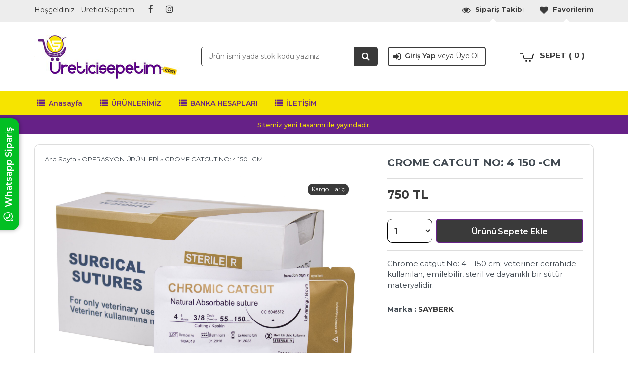

--- FILE ---
content_type: text/html; charset=UTF-8
request_url: https://www.ureticisepetim.com/crome-catcut-no4-150-cm/
body_size: 11377
content:

<!DOCTYPE html>
<html lang="tr-TR">
<head>
<meta charset="utf-8">
<meta name="language" content="TR" />
<meta name="viewport" content="width=device-width, initial-scale=1, maximum-scale=1, user-scalable=no">
<title>  CROME CATCUT NO: 4 150 -CM - Üretici Sepetim</title>

<link rel="profile" href="https://gmpg.org/xfn/11">
<link rel="shortcut icon" href="https://www.ureticisepetim.com/wp-content/themes/ureticisepetim/i/favicon.ico" type="image/x-icon"/>
<link rel="stylesheet" href="https://www.ureticisepetim.com/wp-content/themes/ureticisepetim/style.css" type="text/css" />
<link rel="stylesheet" href="https://www.ureticisepetim.com/wp-content/themes/ureticisepetim/hikaye/hikaye.css" type="text/css" />
<link rel="stylesheet" href="https://www.ureticisepetim.com/wp-content/themes/ureticisepetim/js/animate.css" type="text/css" />
<link rel="stylesheet" href="https://www.ureticisepetim.com/wp-content/themes/ureticisepetim/js/font/css/font-awesome.min.css" />

<script type="text/javascript" src="https://www.ureticisepetim.com/wp-content/themes/ureticisepetim/js/jquery.js"></script>
<script type="text/javascript" src="https://www.ureticisepetim.com/wp-content/themes/ureticisepetim/js/tabcontent.js"></script>
<script type="text/javascript" src="https://www.ureticisepetim.com/wp-content/themes/ureticisepetim/js/maskedinput.min.js"></script>

<link rel="stylesheet" type="text/css" href="https://www.ureticisepetim.com/wp-content/themes/ureticisepetim/js/slick/slick.css">
<link rel="stylesheet" type="text/css" href="https://www.ureticisepetim.com/wp-content/themes/ureticisepetim/js/slick/slick-theme.css">
<script src="https://www.ureticisepetim.com/wp-content/themes/ureticisepetim/js/slick/slick-2.js" type="text/javascript" charset="utf-8"></script>

<meta name='robots' content='max-image-preview:large' />
	<style>img:is([sizes="auto" i], [sizes^="auto," i]) { contain-intrinsic-size: 3000px 1500px }</style>
	<link rel="alternate" type="application/rss+xml" title="Üretici Sepetim &raquo; CROME CATCUT NO: 4 150 -CM yorum akışı" href="https://www.ureticisepetim.com/crome-catcut-no4-150-cm/feed/" />
<script type="text/javascript">
/* <![CDATA[ */
window._wpemojiSettings = {"baseUrl":"https:\/\/s.w.org\/images\/core\/emoji\/16.0.1\/72x72\/","ext":".png","svgUrl":"https:\/\/s.w.org\/images\/core\/emoji\/16.0.1\/svg\/","svgExt":".svg","source":{"concatemoji":"https:\/\/www.ureticisepetim.com\/wp-includes\/js\/wp-emoji-release.min.js?ver=6.8.3"}};
/*! This file is auto-generated */
!function(s,n){var o,i,e;function c(e){try{var t={supportTests:e,timestamp:(new Date).valueOf()};sessionStorage.setItem(o,JSON.stringify(t))}catch(e){}}function p(e,t,n){e.clearRect(0,0,e.canvas.width,e.canvas.height),e.fillText(t,0,0);var t=new Uint32Array(e.getImageData(0,0,e.canvas.width,e.canvas.height).data),a=(e.clearRect(0,0,e.canvas.width,e.canvas.height),e.fillText(n,0,0),new Uint32Array(e.getImageData(0,0,e.canvas.width,e.canvas.height).data));return t.every(function(e,t){return e===a[t]})}function u(e,t){e.clearRect(0,0,e.canvas.width,e.canvas.height),e.fillText(t,0,0);for(var n=e.getImageData(16,16,1,1),a=0;a<n.data.length;a++)if(0!==n.data[a])return!1;return!0}function f(e,t,n,a){switch(t){case"flag":return n(e,"\ud83c\udff3\ufe0f\u200d\u26a7\ufe0f","\ud83c\udff3\ufe0f\u200b\u26a7\ufe0f")?!1:!n(e,"\ud83c\udde8\ud83c\uddf6","\ud83c\udde8\u200b\ud83c\uddf6")&&!n(e,"\ud83c\udff4\udb40\udc67\udb40\udc62\udb40\udc65\udb40\udc6e\udb40\udc67\udb40\udc7f","\ud83c\udff4\u200b\udb40\udc67\u200b\udb40\udc62\u200b\udb40\udc65\u200b\udb40\udc6e\u200b\udb40\udc67\u200b\udb40\udc7f");case"emoji":return!a(e,"\ud83e\udedf")}return!1}function g(e,t,n,a){var r="undefined"!=typeof WorkerGlobalScope&&self instanceof WorkerGlobalScope?new OffscreenCanvas(300,150):s.createElement("canvas"),o=r.getContext("2d",{willReadFrequently:!0}),i=(o.textBaseline="top",o.font="600 32px Arial",{});return e.forEach(function(e){i[e]=t(o,e,n,a)}),i}function t(e){var t=s.createElement("script");t.src=e,t.defer=!0,s.head.appendChild(t)}"undefined"!=typeof Promise&&(o="wpEmojiSettingsSupports",i=["flag","emoji"],n.supports={everything:!0,everythingExceptFlag:!0},e=new Promise(function(e){s.addEventListener("DOMContentLoaded",e,{once:!0})}),new Promise(function(t){var n=function(){try{var e=JSON.parse(sessionStorage.getItem(o));if("object"==typeof e&&"number"==typeof e.timestamp&&(new Date).valueOf()<e.timestamp+604800&&"object"==typeof e.supportTests)return e.supportTests}catch(e){}return null}();if(!n){if("undefined"!=typeof Worker&&"undefined"!=typeof OffscreenCanvas&&"undefined"!=typeof URL&&URL.createObjectURL&&"undefined"!=typeof Blob)try{var e="postMessage("+g.toString()+"("+[JSON.stringify(i),f.toString(),p.toString(),u.toString()].join(",")+"));",a=new Blob([e],{type:"text/javascript"}),r=new Worker(URL.createObjectURL(a),{name:"wpTestEmojiSupports"});return void(r.onmessage=function(e){c(n=e.data),r.terminate(),t(n)})}catch(e){}c(n=g(i,f,p,u))}t(n)}).then(function(e){for(var t in e)n.supports[t]=e[t],n.supports.everything=n.supports.everything&&n.supports[t],"flag"!==t&&(n.supports.everythingExceptFlag=n.supports.everythingExceptFlag&&n.supports[t]);n.supports.everythingExceptFlag=n.supports.everythingExceptFlag&&!n.supports.flag,n.DOMReady=!1,n.readyCallback=function(){n.DOMReady=!0}}).then(function(){return e}).then(function(){var e;n.supports.everything||(n.readyCallback(),(e=n.source||{}).concatemoji?t(e.concatemoji):e.wpemoji&&e.twemoji&&(t(e.twemoji),t(e.wpemoji)))}))}((window,document),window._wpemojiSettings);
/* ]]> */
</script>
<style id='wp-emoji-styles-inline-css' type='text/css'>

	img.wp-smiley, img.emoji {
		display: inline !important;
		border: none !important;
		box-shadow: none !important;
		height: 1em !important;
		width: 1em !important;
		margin: 0 0.07em !important;
		vertical-align: -0.1em !important;
		background: none !important;
		padding: 0 !important;
	}
</style>
<link rel='stylesheet' id='wp-block-library-css' href='https://www.ureticisepetim.com/wp-includes/css/dist/block-library/style.min.css?ver=6.8.3' type='text/css' media='all' />
<style id='classic-theme-styles-inline-css' type='text/css'>
/*! This file is auto-generated */
.wp-block-button__link{color:#fff;background-color:#32373c;border-radius:9999px;box-shadow:none;text-decoration:none;padding:calc(.667em + 2px) calc(1.333em + 2px);font-size:1.125em}.wp-block-file__button{background:#32373c;color:#fff;text-decoration:none}
</style>
<style id='global-styles-inline-css' type='text/css'>
:root{--wp--preset--aspect-ratio--square: 1;--wp--preset--aspect-ratio--4-3: 4/3;--wp--preset--aspect-ratio--3-4: 3/4;--wp--preset--aspect-ratio--3-2: 3/2;--wp--preset--aspect-ratio--2-3: 2/3;--wp--preset--aspect-ratio--16-9: 16/9;--wp--preset--aspect-ratio--9-16: 9/16;--wp--preset--color--black: #000000;--wp--preset--color--cyan-bluish-gray: #abb8c3;--wp--preset--color--white: #ffffff;--wp--preset--color--pale-pink: #f78da7;--wp--preset--color--vivid-red: #cf2e2e;--wp--preset--color--luminous-vivid-orange: #ff6900;--wp--preset--color--luminous-vivid-amber: #fcb900;--wp--preset--color--light-green-cyan: #7bdcb5;--wp--preset--color--vivid-green-cyan: #00d084;--wp--preset--color--pale-cyan-blue: #8ed1fc;--wp--preset--color--vivid-cyan-blue: #0693e3;--wp--preset--color--vivid-purple: #9b51e0;--wp--preset--gradient--vivid-cyan-blue-to-vivid-purple: linear-gradient(135deg,rgba(6,147,227,1) 0%,rgb(155,81,224) 100%);--wp--preset--gradient--light-green-cyan-to-vivid-green-cyan: linear-gradient(135deg,rgb(122,220,180) 0%,rgb(0,208,130) 100%);--wp--preset--gradient--luminous-vivid-amber-to-luminous-vivid-orange: linear-gradient(135deg,rgba(252,185,0,1) 0%,rgba(255,105,0,1) 100%);--wp--preset--gradient--luminous-vivid-orange-to-vivid-red: linear-gradient(135deg,rgba(255,105,0,1) 0%,rgb(207,46,46) 100%);--wp--preset--gradient--very-light-gray-to-cyan-bluish-gray: linear-gradient(135deg,rgb(238,238,238) 0%,rgb(169,184,195) 100%);--wp--preset--gradient--cool-to-warm-spectrum: linear-gradient(135deg,rgb(74,234,220) 0%,rgb(151,120,209) 20%,rgb(207,42,186) 40%,rgb(238,44,130) 60%,rgb(251,105,98) 80%,rgb(254,248,76) 100%);--wp--preset--gradient--blush-light-purple: linear-gradient(135deg,rgb(255,206,236) 0%,rgb(152,150,240) 100%);--wp--preset--gradient--blush-bordeaux: linear-gradient(135deg,rgb(254,205,165) 0%,rgb(254,45,45) 50%,rgb(107,0,62) 100%);--wp--preset--gradient--luminous-dusk: linear-gradient(135deg,rgb(255,203,112) 0%,rgb(199,81,192) 50%,rgb(65,88,208) 100%);--wp--preset--gradient--pale-ocean: linear-gradient(135deg,rgb(255,245,203) 0%,rgb(182,227,212) 50%,rgb(51,167,181) 100%);--wp--preset--gradient--electric-grass: linear-gradient(135deg,rgb(202,248,128) 0%,rgb(113,206,126) 100%);--wp--preset--gradient--midnight: linear-gradient(135deg,rgb(2,3,129) 0%,rgb(40,116,252) 100%);--wp--preset--font-size--small: 13px;--wp--preset--font-size--medium: 20px;--wp--preset--font-size--large: 36px;--wp--preset--font-size--x-large: 42px;--wp--preset--spacing--20: 0.44rem;--wp--preset--spacing--30: 0.67rem;--wp--preset--spacing--40: 1rem;--wp--preset--spacing--50: 1.5rem;--wp--preset--spacing--60: 2.25rem;--wp--preset--spacing--70: 3.38rem;--wp--preset--spacing--80: 5.06rem;--wp--preset--shadow--natural: 6px 6px 9px rgba(0, 0, 0, 0.2);--wp--preset--shadow--deep: 12px 12px 50px rgba(0, 0, 0, 0.4);--wp--preset--shadow--sharp: 6px 6px 0px rgba(0, 0, 0, 0.2);--wp--preset--shadow--outlined: 6px 6px 0px -3px rgba(255, 255, 255, 1), 6px 6px rgba(0, 0, 0, 1);--wp--preset--shadow--crisp: 6px 6px 0px rgba(0, 0, 0, 1);}:where(.is-layout-flex){gap: 0.5em;}:where(.is-layout-grid){gap: 0.5em;}body .is-layout-flex{display: flex;}.is-layout-flex{flex-wrap: wrap;align-items: center;}.is-layout-flex > :is(*, div){margin: 0;}body .is-layout-grid{display: grid;}.is-layout-grid > :is(*, div){margin: 0;}:where(.wp-block-columns.is-layout-flex){gap: 2em;}:where(.wp-block-columns.is-layout-grid){gap: 2em;}:where(.wp-block-post-template.is-layout-flex){gap: 1.25em;}:where(.wp-block-post-template.is-layout-grid){gap: 1.25em;}.has-black-color{color: var(--wp--preset--color--black) !important;}.has-cyan-bluish-gray-color{color: var(--wp--preset--color--cyan-bluish-gray) !important;}.has-white-color{color: var(--wp--preset--color--white) !important;}.has-pale-pink-color{color: var(--wp--preset--color--pale-pink) !important;}.has-vivid-red-color{color: var(--wp--preset--color--vivid-red) !important;}.has-luminous-vivid-orange-color{color: var(--wp--preset--color--luminous-vivid-orange) !important;}.has-luminous-vivid-amber-color{color: var(--wp--preset--color--luminous-vivid-amber) !important;}.has-light-green-cyan-color{color: var(--wp--preset--color--light-green-cyan) !important;}.has-vivid-green-cyan-color{color: var(--wp--preset--color--vivid-green-cyan) !important;}.has-pale-cyan-blue-color{color: var(--wp--preset--color--pale-cyan-blue) !important;}.has-vivid-cyan-blue-color{color: var(--wp--preset--color--vivid-cyan-blue) !important;}.has-vivid-purple-color{color: var(--wp--preset--color--vivid-purple) !important;}.has-black-background-color{background-color: var(--wp--preset--color--black) !important;}.has-cyan-bluish-gray-background-color{background-color: var(--wp--preset--color--cyan-bluish-gray) !important;}.has-white-background-color{background-color: var(--wp--preset--color--white) !important;}.has-pale-pink-background-color{background-color: var(--wp--preset--color--pale-pink) !important;}.has-vivid-red-background-color{background-color: var(--wp--preset--color--vivid-red) !important;}.has-luminous-vivid-orange-background-color{background-color: var(--wp--preset--color--luminous-vivid-orange) !important;}.has-luminous-vivid-amber-background-color{background-color: var(--wp--preset--color--luminous-vivid-amber) !important;}.has-light-green-cyan-background-color{background-color: var(--wp--preset--color--light-green-cyan) !important;}.has-vivid-green-cyan-background-color{background-color: var(--wp--preset--color--vivid-green-cyan) !important;}.has-pale-cyan-blue-background-color{background-color: var(--wp--preset--color--pale-cyan-blue) !important;}.has-vivid-cyan-blue-background-color{background-color: var(--wp--preset--color--vivid-cyan-blue) !important;}.has-vivid-purple-background-color{background-color: var(--wp--preset--color--vivid-purple) !important;}.has-black-border-color{border-color: var(--wp--preset--color--black) !important;}.has-cyan-bluish-gray-border-color{border-color: var(--wp--preset--color--cyan-bluish-gray) !important;}.has-white-border-color{border-color: var(--wp--preset--color--white) !important;}.has-pale-pink-border-color{border-color: var(--wp--preset--color--pale-pink) !important;}.has-vivid-red-border-color{border-color: var(--wp--preset--color--vivid-red) !important;}.has-luminous-vivid-orange-border-color{border-color: var(--wp--preset--color--luminous-vivid-orange) !important;}.has-luminous-vivid-amber-border-color{border-color: var(--wp--preset--color--luminous-vivid-amber) !important;}.has-light-green-cyan-border-color{border-color: var(--wp--preset--color--light-green-cyan) !important;}.has-vivid-green-cyan-border-color{border-color: var(--wp--preset--color--vivid-green-cyan) !important;}.has-pale-cyan-blue-border-color{border-color: var(--wp--preset--color--pale-cyan-blue) !important;}.has-vivid-cyan-blue-border-color{border-color: var(--wp--preset--color--vivid-cyan-blue) !important;}.has-vivid-purple-border-color{border-color: var(--wp--preset--color--vivid-purple) !important;}.has-vivid-cyan-blue-to-vivid-purple-gradient-background{background: var(--wp--preset--gradient--vivid-cyan-blue-to-vivid-purple) !important;}.has-light-green-cyan-to-vivid-green-cyan-gradient-background{background: var(--wp--preset--gradient--light-green-cyan-to-vivid-green-cyan) !important;}.has-luminous-vivid-amber-to-luminous-vivid-orange-gradient-background{background: var(--wp--preset--gradient--luminous-vivid-amber-to-luminous-vivid-orange) !important;}.has-luminous-vivid-orange-to-vivid-red-gradient-background{background: var(--wp--preset--gradient--luminous-vivid-orange-to-vivid-red) !important;}.has-very-light-gray-to-cyan-bluish-gray-gradient-background{background: var(--wp--preset--gradient--very-light-gray-to-cyan-bluish-gray) !important;}.has-cool-to-warm-spectrum-gradient-background{background: var(--wp--preset--gradient--cool-to-warm-spectrum) !important;}.has-blush-light-purple-gradient-background{background: var(--wp--preset--gradient--blush-light-purple) !important;}.has-blush-bordeaux-gradient-background{background: var(--wp--preset--gradient--blush-bordeaux) !important;}.has-luminous-dusk-gradient-background{background: var(--wp--preset--gradient--luminous-dusk) !important;}.has-pale-ocean-gradient-background{background: var(--wp--preset--gradient--pale-ocean) !important;}.has-electric-grass-gradient-background{background: var(--wp--preset--gradient--electric-grass) !important;}.has-midnight-gradient-background{background: var(--wp--preset--gradient--midnight) !important;}.has-small-font-size{font-size: var(--wp--preset--font-size--small) !important;}.has-medium-font-size{font-size: var(--wp--preset--font-size--medium) !important;}.has-large-font-size{font-size: var(--wp--preset--font-size--large) !important;}.has-x-large-font-size{font-size: var(--wp--preset--font-size--x-large) !important;}
:where(.wp-block-post-template.is-layout-flex){gap: 1.25em;}:where(.wp-block-post-template.is-layout-grid){gap: 1.25em;}
:where(.wp-block-columns.is-layout-flex){gap: 2em;}:where(.wp-block-columns.is-layout-grid){gap: 2em;}
:root :where(.wp-block-pullquote){font-size: 1.5em;line-height: 1.6;}
</style>
<link rel='stylesheet' id='jquery-auto-complete-css' href='https://www.ureticisepetim.com/wp-content/themes/ureticisepetim/js/jquery.auto-complete.css?ver=1.0.7' type='text/css' media='all' />
<script type="text/javascript" src="https://www.ureticisepetim.com/wp-content/themes/ureticisepetim/admin/js/javas.js?ver=1.0" id="javas-js"></script>
<script type="text/javascript" src="https://www.ureticisepetim.com/wp-includes/js/jquery/jquery.min.js?ver=3.7.1" id="jquery-core-js"></script>
<script type="text/javascript" src="https://www.ureticisepetim.com/wp-includes/js/jquery/jquery-migrate.min.js?ver=3.4.1" id="jquery-migrate-js"></script>
<link rel="https://api.w.org/" href="https://www.ureticisepetim.com/wp-json/" /><link rel="alternate" title="JSON" type="application/json" href="https://www.ureticisepetim.com/wp-json/wp/v2/posts/349" /><link rel="EditURI" type="application/rsd+xml" title="RSD" href="https://www.ureticisepetim.com/xmlrpc.php?rsd" />
<link rel="canonical" href="https://www.ureticisepetim.com/crome-catcut-no4-150-cm/" />
<link rel='shortlink' href='https://www.ureticisepetim.com/?p=349' />
<link rel="alternate" title="oEmbed (JSON)" type="application/json+oembed" href="https://www.ureticisepetim.com/wp-json/oembed/1.0/embed?url=https%3A%2F%2Fwww.ureticisepetim.com%2Fcrome-catcut-no4-150-cm%2F" />
<link rel="alternate" title="oEmbed (XML)" type="text/xml+oembed" href="https://www.ureticisepetim.com/wp-json/oembed/1.0/embed?url=https%3A%2F%2Fwww.ureticisepetim.com%2Fcrome-catcut-no4-150-cm%2F&#038;format=xml" />

<!-- Meta Pixel Code -->
<script type='text/javascript'>
!function(f,b,e,v,n,t,s){if(f.fbq)return;n=f.fbq=function(){n.callMethod?
n.callMethod.apply(n,arguments):n.queue.push(arguments)};if(!f._fbq)f._fbq=n;
n.push=n;n.loaded=!0;n.version='2.0';n.queue=[];t=b.createElement(e);t.async=!0;
t.src=v;s=b.getElementsByTagName(e)[0];s.parentNode.insertBefore(t,s)}(window,
document,'script','https://connect.facebook.net/en_US/fbevents.js?v=next');
</script>
<!-- End Meta Pixel Code -->

      <script type='text/javascript'>
        var url = window.location.origin + '?ob=open-bridge';
        fbq('set', 'openbridge', '2407401943028494', url);
      </script>
    <script type='text/javascript'>fbq('init', '2407401943028494', {}, {
    "agent": "wordpress-6.8.3-3.0.16"
})</script><script type='text/javascript'>
    fbq('track', 'PageView', []);
  </script>
<!-- Meta Pixel Code -->
<noscript>
<img height="1" width="1" style="display:none" alt="fbpx"
src="https://www.facebook.com/tr?id=2407401943028494&ev=PageView&noscript=1" />
</noscript>
<!-- End Meta Pixel Code -->

</head>

<body>



<div class="tamsite">

<div class="ust">
<div class="ortala">

<div class="ustsol">
<span>Hoşgeldiniz - Üretici Sepetim</span>
<a href="https://www.facebook.com/profile.php?id=100068736763678" target="_blank"><i class="fa fa-facebook"></i></a><a href="https://www.instagram.com/ureticisepetim/" target="_blank"><i class="fa fa-instagram"></i></a></div>

<div class="ustsag">
<p><a href="https://www.ureticisepetim.com/hesabim"><i class="fa fa-heart"></i>Favorilerim</a></p>
<p><a href="https://www.ureticisepetim.com/siparisler/"><i class="fa fa-eye"></i>Sipariş Takibi</a></p>
</div>

</div>
</div>

<div class="tmz"></div>

<div class="ortala">

<div class="logo"><a href="https://www.ureticisepetim.com" title="Üretici Sepetim"></a></div>

<div class="logosag">

<div class="arama">
<form id="searchform" method="post" action="https://www.ureticisepetim.com">
<input type="text" placeholder="Ürün ismi yada stok kodu yazınız" name="s" id="searchbox" class="search-autocomplete" />
<button type="submit" id="searchbutton"><i class="fa fa-search"></i></button>
</form>
</div>

<div class="ilkbar">
<a href="https://www.ureticisepetim.com/hesabim"><p><i class="fa fa-sign-in"></i><b>Giriş Yap</b> veya Üye Ol</p></a>
</div>

<div class="usepet2">
<div class="usepet2bg" style="background:url(https://www.ureticisepetim.com/wp-content/themes/ureticisepetim/i/sepetbos.png) no-repeat center center; background-size:80px 40px;"></div>
<p><a href="https://www.ureticisepetim.com/sepet/">SEPET ( 0 )</a></p>
</div>

</div>

</div>

<div class="tmz"></div>

<div class="ara-alan">
<div class="ortala1">
<div id="ustmenu" class="menu-ust-menu-container"><ul id="menu-ust-menu" class="ustmenu"><li id="menu-item-39"><a href="https://www.ureticisepetim.com/" title="Anasayfa" ><i class="fa fa-list"></i>Anasayfa</a></li>
<li id="menu-item-153"><a href="https://www.ureticisepetim.com/tum-kategoriler/" title="ÜRÜNLERİMİZ" ><i class="fa fa-list"></i>ÜRÜNLERİMİZ</a>
<ul class="sub-menu">
	<li id="menu-item-103"><a href="https://www.ureticisepetim.com/kategori/besleme-ve-yem-katkilari/" title="BESLEME ve YEM KATKILARI" ><i class="fa fa-list"></i>BESLEME ve YEM KATKILARI</a></li>
	<li id="menu-item-110"><a href="https://www.ureticisepetim.com/kategori/pet-hayvanlari-urunleri/" title="PET HAYVANLARI ÜRÜNLERİ" ><i class="fa fa-list"></i>PET HAYVANLARI ÜRÜNLERİ</a></li>
	<li id="menu-item-104"><a href="https://www.ureticisepetim.com/kategori/biyoguvenlik-urunleri/" title="BİYOGÜVENLİK ÜRÜNLERİ" ><i class="fa fa-list"></i>BİYOGÜVENLİK ÜRÜNLERİ</a></li>
	<li id="menu-item-106"><a href="https://www.ureticisepetim.com/kategori/ciftlik-ekipmanlari/" title="ÇİFTLİK EKİPMANLARI" ><i class="fa fa-list"></i>ÇİFTLİK EKİPMANLARI</a></li>
	<li id="menu-item-107"><a href="https://www.ureticisepetim.com/kategori/dogum-ekipmanlari/" title="DOĞUM EKİPMANLARI" ><i class="fa fa-list"></i>DOĞUM EKİPMANLARI</a></li>
	<li id="menu-item-108"><a href="https://www.ureticisepetim.com/kategori/enjeksiyon-urunleri/" title="ENJEKSİYON ÜRÜNLERİ" ><i class="fa fa-list"></i>ENJEKSİYON ÜRÜNLERİ</a></li>
	<li id="menu-item-109"><a href="https://www.ureticisepetim.com/kategori/operasyon-urunleri/" title="OPERASYON ÜRÜNLERİ" ><i class="fa fa-list"></i>OPERASYON ÜRÜNLERİ</a></li>
	<li id="menu-item-111"><a href="https://www.ureticisepetim.com/kategori/sagimhane-urunleri/" title="SAĞIMHANE ÜRÜNLERİ" ><i class="fa fa-list"></i>SAĞIMHANE ÜRÜNLERİ</a></li>
	<li id="menu-item-114"><a href="https://www.ureticisepetim.com/kategori/sut-sogutma-tanklari/" title="SÜT SOĞUTMA TANKLARI" ><i class="fa fa-list"></i>SÜT SOĞUTMA TANKLARI</a></li>
</ul>
</li>
<li id="menu-item-154"><a href="https://www.ureticisepetim.com/banka-hesaplari/" title="BANKA HESAPLARI" ><i class="fa fa-list"></i>BANKA HESAPLARI</a></li>
<li id="menu-item-155"><a href="https://www.ureticisepetim.com/iletisim/" title="İLETİŞİM" ><i class="fa fa-list"></i>İLETİŞİM</a></li>
</ul></div></div>
</div>

<div class="tmz"></div>

<div class="duyuru"><p>Sitemiz yeni tasarımı ile yayındadır.</p></div><div class="tmz"></div>
<div class="ortala">


<div class="tambar">
<div class="ickapla">



<div class="dtysol">
<div class="neredeyim"><a href="https://www.ureticisepetim.com">Ana Sayfa</a>  &raquo;  <a href="https://www.ureticisepetim.com/kategori/operasyon-urunleri/">OPERASYON ÜRÜNLERİ</a> &raquo; CROME CATCUT NO: 4 150 -CM</div>
<div class="manset icgaleri">

<div class="urunekbilgi"><p>Kargo Hariç</p></div>
<section class="vertical-center1 slider">

<div class="mansetic"><a class="fancybox" href="https://www.ureticisepetim.com/wp-content/uploads/2023/08/KROME-KATKUT-NO4-scaled.jpg" data-fancybox-group="tfgallery"><img src="https://www.ureticisepetim.com/wp-content/uploads/2023/08/KROME-KATKUT-NO4-scaled.jpg" alt="foto" /></a></div>

</section>

</div>

<link rel="stylesheet" type="text/css" href="https://www.ureticisepetim.com/wp-content/themes/ureticisepetim/js/slick/slick.css">
<link rel="stylesheet" type="text/css" href="https://www.ureticisepetim.com/wp-content/themes/ureticisepetim/js/slick/slick-theme.css">
<script src="https://www.ureticisepetim.com/wp-content/themes/ureticisepetim/js/slick/slick-2.js" type="text/javascript" charset="utf-8"></script>

<script type="text/javascript">
$(document).on('ready', function() {
	$(".vertical-center1").slick({
		slidesPerRow: 1,
		slidesToShow: 1,
		slidesToScroll: 1,
		autoplay: true,
		dots: false,
		vertical: false,
		centerMode: false,
		arrows: true,
		nextArrow: '<i class="fa fa-arrow-right enikinci"></i>',
		prevArrow: '<i class="fa fa-arrow-left enbirinci"></i>',
	});
});
</script></div>

<div class="dtysag">

<div class="urun-dty-sag">

<h1>CROME CATCUT NO: 4 150 -CM</h1>

<div class="urun-dty-fiyat">
<span> </span><p id="sayac">750 TL</p>
</div>

<div class="dty-butonlar">



<form method="get" action="">


<select name="adet" class="dty-sec">
<option selected value="1">1</option><option value="2">2</option><option value="3">3</option><option value="4">4</option><option value="5">5</option>
<option value="6">6</option><option value="7">7</option><option value="8">8</option><option value="9">9</option><option value="10">10</option>
</select>

<input type="hidden" name="islem" value="ekle" readonly />
<input type="hidden" name="id" value="349" readonly />

<input type="submit" value="Ürünü Sepete Ekle" class="dty-tamam" />

</form>



</div>

<div class="dty-text">

<p>Chrome catgut No: 4 – 150 cm; veteriner cerrahide kullanılan, emilebilir, steril ve dayanıklı bir sütür materyalidir.</p>
<div class="tmz"></div>



<p><b>Marka : <a href="https://www.ureticisepetim.com/marka/sayberk">SAYBERK</a></b></p>

</div>

<div class="tmz"></div>

<div class="digerler">









</div>

</div>

</div>

<div class="tmz"></div>

<div class="icmenu">
<div id="fetabs">
<ul>
<li class="selected"><a href="#" rel="fetab1"><i class="fa fa-info-circle"></i>Ürün Açıklaması</a></li>
<li><a href="#" rel="fetab2"><i class="fa fa-comments"></i>Soru&Cevap</a></li>
<li><a href="#" rel="fetab3"><i class="fa fa-shopping-cart"></i>Ödeme & Taksit</a></li>
<li><a href="#" rel="fetab4"><i class="fa fa-eye"></i>Yorumlar</a></li>
</ul>
</div>
</div>

<div id="fetab1">
<div class="icerik"><h1>CROME CATCUT NO: 4 150 -CM</h1>
<p><!--StartFragment --></p>
<p>Chrome catgut No: 4 – 150 cm, veteriner cerrahi işlemlerinde kullanılan, doğal kaynaklı ve emilebilir bir sütür materyalidir. Krom tuzlarıyla işlenmiş yapısı sayesinde daha uzun emilim süresi sunar ve doku tepkimesini azaltır. No: 4 kalınlığı, özellikle büyükbaş ve kalın doku uygulamaları için uygundur.</p>
<h2><strong>Öne Çıkan Özellikler</strong></h2>
<p>Malzeme: Krom tuzlarıyla işlenmiş doğal bağırsak (catgut)<br />
Boyut: No: 4 kalınlık – 150 cm uzunluk<br />
Yapı: Monofilament, esnek ve pürüzsüz yüzey<br />
Emilim süresi: Orta-uzun süreli (yaklaşık 20–40 gün)<br />
Sterilite: Steril, tek kullanımlık<br />
Kullanım tipi: İğnesiz, elle bağlamaya uygun</p>
<h3><strong>Kullanım Alanları</strong></h3>
<p>Veteriner cerrahi dikiş işlemleri<br />
Kas, fasya ve bağ dokusu onarımları<br />
Büyükbaş hayvan cerrahisi ve doğum sonrası müdahaleler</p>
<h4><strong>Kullanım Talimatları</strong></h4>
<p>Steril ambalaj açıldıktan sonra tek seferlik kullanılmalıdır<br />
Kuru ve serin ortamda, doğrudan güneş ışığından uzakta muhafaza edilmelidir<br />
Kullanım sonrası tıbbi atık kurallarına uygun şekilde imha edilmelidir</p>
<h5><strong>Ürün İçeriği</strong></h5>
<p>1 adet steril chrome catgut sütür – No: 4 / 150 cm<br />
Ambalaj üzerinde üretim ve son kullanma tarihi bilgileri yer alabilir</p>
<p><!--EndFragment --></p>
</div>
<div class="tmz"></div>
<div class="sosyal">
<div class="sosyal1">
<a href="https://twitter.com/share" class="twitter-share-button" data-lang="tr">Tweet</a>
<script>!function(d,s,id){var js,fjs=d.getElementsByTagName(s)[0],p=/^http:/.test(d.location)?'http':'https';if(!d.getElementById(id)){js=d.createElement(s);js.id=id;js.src=p+'://platform.twitter.com/widgets.js';fjs.parentNode.insertBefore(js,fjs);}}(document, 'script', 'twitter-wjs');</script>
</div>
<div class="sosyal2">
<iframe src="//www.facebook.com/plugins/like.php?href=https://www.ureticisepetim.com/crome-catcut-no4-150-cm/&amp;width=342&amp;layout=button_count&amp;action=like&amp;show_faces=false&amp;share=true&amp;height=21&amp;appId=231796163500751" scrolling="no" frameborder="0" style="border:none; overflow:hidden; width:342px; height:21px;" allowTransparency="true"></iframe>
</div>
</div>
<div class="tmz"></div></div>

<div id="fetab2">
<div class="icerik">

<form method="post" action="">

<input class="yrm-input" type="text" name="adsoyad" value="" placeholder="Adınız - Soyadınız" />

<input class="yrm-input" type="text" name="emailadres" value="" placeholder="E-Posta Adresiniz" />

<input class="yrm-input" type="text" name="telefon" value="" placeholder="Telefon Numaranız" />

<select class="yrm-sec" name="sorun">
<option value="Genel Bilgilendirme">Genel Bilgilendirme</option>
<option value="Ürün Bilgilendirmesi">Ürün Bilgilendirmesi</option>
<option value="Fiyat Bilgilendirmesi">Fiyat Bilgilendirmesi</option>
<option value="İçerik & Özellik Bilgilendirmesi">İçerik & Özellik Bilgilendirmesi</option>
<option value="Teknik Hata Bilgilendirmesi">Teknik Hata Bilgilendirmesi</option>
</select>

<textarea class="yrm-text" name="detay" rows="5" placeholder="Mesajınız"></textarea>

<button type="submit" class="yrm-tamam">Formu Gönderin</button>

</form></div>
</div>

<div id="fetab3">
<div class="icerik">
<p><b>Ödeme ve Taksit İmkanları</b></p>
<p>3D Secure hizmeti sayesinde güvenli ödeme sistemi ile gönül rahatlığıyla alışverişini yapabilirsiniz.</p>
<p>Havale, kredi ve banka kartı ödeme seçenekleri ile sipariş oluşturabilirsiniz.</p></div>
</div>

<div id="fetab4">

<div class="sayfabaslik"><p>YORUMLARINIZI PAYLAŞIN</p></div>

<form action="https://www.ureticisepetim.com/wp-comments-post.php" method="post" id="commentform">

<input type="text" name="author" id="name" value="" tabindex="1" class="yrm-input" placeholder="Adınız - Soyadınız" />
<input type="text" name="email" id="email" value="" tabindex="2" class="yrm-input yarim" placeholder="E-Posta Adresiniz" />
<div class="tmz"></div>

<textarea name="comment" id="yorumlar" tabindex="4" class="yrm-text" placeholder="Ürün Hakkında Yorumunuz" rows="" cols="" ></textarea>

<input type="hidden" name="comment_post_ID" value="349" />
<input name="submit" type="submit" id="submit" tabindex="5" value="- Yorumu Gönder -" class="yrm-tamam" />

</form>

</div>

<script type="text/javascript">
var mytabs=new ddtabcontent("fetabs")
mytabs.setpersist(false)
mytabs.setselectedClassTarget("linkparent") 
mytabs.init()
</script>


</div>

<div class="tmz"></div>

<div class="urunkutu">
<div class="urunbaslik"><p>Sizin İçin Seçtiklerimiz</p></div>
<div class="urunler">
<div class="urun">
<div class="urunic">
<a href="https://www.ureticisepetim.com/devirmeli-304-paslanmaz-krom-suluk/" title="DEVİRMELİ 304 PASLANMAZ KROM SULUK 150 LT"><img src="https://www.ureticisepetim.com/wp-content/uploads/bfi_thumb/krom-1-rf2la5xzkl4jau2dfx4mk1wi2fkkid4ry45epv1smk.jpg" alt="DEVİRMELİ 304 PASLANMAZ KROM SULUK 150 LT" /></a>
<div class="urunsag">
<div class="urunekbilgi"><p>Kargo Hariç</p></div><p><a href="https://www.ureticisepetim.com/devirmeli-304-paslanmaz-krom-suluk/" title="DEVİRMELİ 304 PASLANMAZ KROM SULUK 150 LT">DEVİRMELİ 304 PASLANMAZ KROM SULUK 150 LT</a></p>
<div class="urunfiyat">
<span> </span><p>12500 TL</p>
</div>
</div>
<div class="butonlar">
<a href="https://www.ureticisepetim.com/devirmeli-304-paslanmaz-krom-suluk/"><i class="fa fa-sign-in"></i> İncele</a>
<a class="yanyok" href="?islem=ekle&id=1587"><i class="fa fa-sign-in"></i> Sepete Ekle</a>
</div>
</div>
</div>
<div class="urun">
<div class="urunic">
<a href="https://www.ureticisepetim.com/dikisli-yakalik-75cm-kargo-haric/" title="DİKİŞLİ YAKALIK 7,5CM"><img src="https://www.ureticisepetim.com/wp-content/uploads/bfi_thumb/231-rblefiut3jpe84d4vf0ajxe8sam53k7o3ssvk1rfvw.jpeg" alt="DİKİŞLİ YAKALIK 7,5CM" /></a>
<div class="urunsag">
<div class="urunekbilgi"><p>Kargo Hariç</p></div><p><a href="https://www.ureticisepetim.com/dikisli-yakalik-75cm-kargo-haric/" title="DİKİŞLİ YAKALIK 7,5CM">DİKİŞLİ YAKALIK 7,5CM</a></p>
<div class="urunfiyat">
<span> </span><p>40 TL</p>
</div>
</div>
<div class="butonlar">
<a href="https://www.ureticisepetim.com/dikisli-yakalik-75cm-kargo-haric/"><i class="fa fa-sign-in"></i> İncele</a>
<a class="yanyok" href="?islem=ekle&id=1567"><i class="fa fa-sign-in"></i> Sepete Ekle</a>
</div>
</div>
</div>
<div class="urun">
<div class="urunic">
<a href="https://www.ureticisepetim.com/sigir-kaldirma-aparati/" title="SIĞIR KALDIRMA APARATI"><img src="https://www.ureticisepetim.com/wp-content/uploads/bfi_thumb/Screenshot_20260117_185524_Gallery1-scaled-rhsnk42aofolrytqeqz6auhzw3e8haeyuybjuvimng.jpg" alt="SIĞIR KALDIRMA APARATI" /></a>
<div class="urunsag">
<p><a href="https://www.ureticisepetim.com/sigir-kaldirma-aparati/" title="SIĞIR KALDIRMA APARATI">SIĞIR KALDIRMA APARATI</a></p>
<div class="urunfiyat">
<span> </span><p>4000 TL</p>
</div>
</div>
<div class="butonlar">
<a href="https://www.ureticisepetim.com/sigir-kaldirma-aparati/"><i class="fa fa-sign-in"></i> İncele</a>
<a class="yanyok" href="?islem=ekle&id=2308"><i class="fa fa-sign-in"></i> Sepete Ekle</a>
</div>
</div>
</div>
<div class="urun">
<div class="urunic">
<a href="https://www.ureticisepetim.com/ipek-iplik-no-4-150cm-kargo-haric/" title="İPEK İPLİK NO: 4 150CM"><img src="https://www.ureticisepetim.com/wp-content/uploads/bfi_thumb/Ipek-iplik-No_-4-15-rfd8awg1j2v6pv5nwods30h9c6n96qgje0tftocpws.png" alt="İPEK İPLİK NO: 4 150CM" /></a>
<div class="urunsag">
<div class="urunekbilgi"><p>Kargo Hariç</p></div><p><a href="https://www.ureticisepetim.com/ipek-iplik-no-4-150cm-kargo-haric/" title="İPEK İPLİK NO: 4 150CM">İPEK İPLİK NO: 4 150CM</a></p>
<div class="urunfiyat">
<span> </span><p>180 TL</p>
</div>
</div>
<div class="butonlar">
<a href="https://www.ureticisepetim.com/ipek-iplik-no-4-150cm-kargo-haric/"><i class="fa fa-sign-in"></i> İncele</a>
<a class="yanyok" href="?islem=ekle&id=1550"><i class="fa fa-sign-in"></i> Sepete Ekle</a>
</div>
</div>
</div>
</div>
</div>
</div>

<script>
$(document).ready(function(){
    $("#secici").change(function(){
        var selectedCountry = $(this).children("option:selected").text();
		$('#sayac').text( selectedCountry );
		$('#sayac1').hide();
	});
});
</script>

</div>

<div class="tmz"></div>

<div class="footer-ust">
<div class="ortala">
<p>Bir başka WordPress sitesi - İyi Alışverişler Dileriz.</p>
</div>
</div>

<div class="tmz"></div>

<div class="footer">
<div class="ortala">

<div class="menualani">
<div class="logo"><a href="https://www.ureticisepetim.com"></a></div>
</div>

<div class="menualani2">
<p>KURUMSAL</p>
<div id="altmenu" class="menu-footer-menu-1-container"><ul id="menu-footer-menu-1" class="altmenu"><li id="menu-item-35" class="menu-item menu-item-type-post_type menu-item-object-page menu-item-35"><a href="https://www.ureticisepetim.com/hakkimizda/">Hakkımızda</a></li>
<li id="menu-item-132" class="menu-item menu-item-type-post_type menu-item-object-page menu-item-132"><a href="https://www.ureticisepetim.com/iletisim/">İletişim</a></li>
<li id="menu-item-133" class="menu-item menu-item-type-post_type menu-item-object-page menu-item-133"><a href="https://www.ureticisepetim.com/satis-sozlesmesi/">Satış Sözleşmesi</a></li>
<li id="menu-item-146" class="menu-item menu-item-type-post_type menu-item-object-page menu-item-146"><a href="https://www.ureticisepetim.com/uyelik-sozlesmesi/">Üyelik Sözleşmesi</a></li>
<li id="menu-item-147" class="menu-item menu-item-type-post_type menu-item-object-page menu-item-147"><a href="https://www.ureticisepetim.com/teslimat-sartlari/">Teslimat Şartları</a></li>
<li id="menu-item-148" class="menu-item menu-item-type-post_type menu-item-object-page menu-item-148"><a href="https://www.ureticisepetim.com/gizlilik-politikasi-2/">Gizlilik Politikası</a></li>
<li id="menu-item-135" class="menu-item menu-item-type-taxonomy menu-item-object-category menu-item-135"><a href="https://www.ureticisepetim.com/kategori/haftanin-urunleri/">Haftanın Ürünleri</a></li>
<li id="menu-item-136" class="menu-item menu-item-type-taxonomy menu-item-object-category menu-item-136"><a href="https://www.ureticisepetim.com/kategori/one-cikanlar/">Öne Çıkanlar</a></li>
<li id="menu-item-137" class="menu-item menu-item-type-taxonomy menu-item-object-category menu-item-137"><a href="https://www.ureticisepetim.com/kategori/sizin-icin-sectiklerimiz/">Sizin İçin Seçtiklerimiz</a></li>
<li id="menu-item-134" class="menu-item menu-item-type-taxonomy menu-item-object-category menu-item-134"><a href="https://www.ureticisepetim.com/kategori/blog/">Blog</a></li>
</ul></div></div>

<div class="menualani2">
<p>YARDIM - DESTEK</p>
<div id="altmenu" class="menu-footer-menu-2-container"><ul id="menu-footer-menu-2" class="altmenu"><li id="menu-item-120" class="menu-item menu-item-type-taxonomy menu-item-object-category menu-item-120"><a href="https://www.ureticisepetim.com/kategori/besleme-ve-yem-katkilari/">BESLEME ve YEM KATKILARI</a></li>
<li id="menu-item-121" class="menu-item menu-item-type-taxonomy menu-item-object-category menu-item-121"><a href="https://www.ureticisepetim.com/kategori/biyoguvenlik-urunleri/">BİYOGÜVENLİK ÜRÜNLERİ</a></li>
<li id="menu-item-122" class="menu-item menu-item-type-taxonomy menu-item-object-category menu-item-122"><a href="https://www.ureticisepetim.com/kategori/buzagi-bakim-ve-besleme/">BUZAĞI BAKIM ve BESLEME</a></li>
<li id="menu-item-123" class="menu-item menu-item-type-taxonomy menu-item-object-category menu-item-123"><a href="https://www.ureticisepetim.com/kategori/ciftlik-ekipmanlari/">ÇİFTLİK EKİPMANLARI</a></li>
<li id="menu-item-124" class="menu-item menu-item-type-taxonomy menu-item-object-category menu-item-124"><a href="https://www.ureticisepetim.com/kategori/dogum-ekipmanlari/">DOĞUM EKİPMANLARI</a></li>
<li id="menu-item-125" class="menu-item menu-item-type-taxonomy menu-item-object-category menu-item-125"><a href="https://www.ureticisepetim.com/kategori/enjeksiyon-urunleri/">ENJEKSİYON ÜRÜNLERİ</a></li>
<li id="menu-item-126" class="menu-item menu-item-type-taxonomy menu-item-object-category current-post-ancestor current-menu-parent current-post-parent menu-item-126"><a href="https://www.ureticisepetim.com/kategori/operasyon-urunleri/">OPERASYON ÜRÜNLERİ</a></li>
<li id="menu-item-127" class="menu-item menu-item-type-taxonomy menu-item-object-category menu-item-127"><a href="https://www.ureticisepetim.com/kategori/pet-hayvanlari-urunleri/">PET HAYVANLARI ÜRÜNLERİ</a></li>
<li id="menu-item-128" class="menu-item menu-item-type-taxonomy menu-item-object-category menu-item-128"><a href="https://www.ureticisepetim.com/kategori/sagimhane-urunleri/">SAĞIMHANE ÜRÜNLERİ</a></li>
<li id="menu-item-130" class="menu-item menu-item-type-taxonomy menu-item-object-category menu-item-130"><a href="https://www.ureticisepetim.com/kategori/sut-sogutma-tanklari/">SÜT SOĞUTMA TANKLARI</a></li>
</ul></div></div>

<div class="menualanisag">
<p>SOSYAL MEDYA</p>
<a href="https://www.facebook.com/profile.php?id=100068736763678" target="_blank"><i class="fa fa-facebook"></i></a><a href="https://www.instagram.com/ureticisepetim/" target="_blank"><i class="fa fa-instagram"></i></a></div>

</div>
</div>

<div class="tmz"></div>

<div class="footer-alt">
<div class="ortala">
<p>Tüm Hakları Saklıdır - Üretici Sepetim - © Copyright 2022</p>
<div class="flogos">&nbsp;</div>
</div>
</div>

</div>

<div class="tmz"></div>

<div class="yukari"><div class="tepe">
<div class="ortala3">
<div class="logo2"><a href="https://www.ureticisepetim.com"></a></div>
<div id="ustmenu2" class="menu-ust-menu-container"><ul id="menu-ust-menu-1" class="ustmenu2"><li id="menu-item-39" class="menu-item menu-item-type-custom menu-item-object-custom menu-item-home menu-item-39"><a href="https://www.ureticisepetim.com/">Anasayfa</a></li>
<li id="menu-item-153" class="menu-item menu-item-type-custom menu-item-object-custom menu-item-153"><a href="https://www.ureticisepetim.com/tum-kategoriler/">ÜRÜNLERİMİZ</a></li>
<li id="menu-item-154" class="menu-item menu-item-type-post_type menu-item-object-page menu-item-154"><a href="https://www.ureticisepetim.com/banka-hesaplari/">BANKA HESAPLARI</a></li>
<li id="menu-item-155" class="menu-item menu-item-type-post_type menu-item-object-page menu-item-155"><a href="https://www.ureticisepetim.com/iletisim/">İLETİŞİM</a></li>
</ul></div></div>
</div>

<div class="tmz"></div></div>

<script type="text/javascript">
$(window).scroll(function(){
    if ($(this).scrollTop() > 150){
        $(".yukari").fadeIn(400);
    } else {
        $(".yukari").fadeOut(400);
    }
});
</script>

<div class="tmz"></div>

<a href="#" class="back-to-top"><i class="fa fa-chevron-up"></i></a>

<script>  
jQuery(document).ready(function() {
var offset = 220;
var duration = 500;
jQuery(window).scroll(function() {
if (jQuery(this).scrollTop() > offset) {
jQuery('.back-to-top').fadeIn(duration);
} else {
jQuery('.back-to-top').fadeOut(duration);
}
});
jQuery('.back-to-top').click(function(event) {
event.preventDefault();
jQuery('html, body').animate({scrollTop: 0}, duration);
return false;
})
});
</script>

<div class="tmz"></div>

<a href="https://api.whatsapp.com/send?phone=+905309709832&text=https://www.ureticisepetim.com ürünler hakkında görüşmek istiyorum..." class="sticky-whatsapp" target="_blank"><i class="fa fa-whatsapp" aria-hidden="true"></i>Whatsapp Sipariş</a>


<style>


.duyuru { background:#662187; }
.duyuru p { color:#f6e400; }

.ust { background:#ededed; }

.menum { background:#f6e400;}
.menum a { color:#662187;}
.menum a i { color:#662187;}

.kapat { background:#662187;	}

#mydiv { background:#3a3a3a; color:#FFFFFF; }

a.back-to-top { background:#3a3a3a; color:#FFFFFF; }

.arama { border: 1px solid #3a3a3a; }
#searchbutton { background: #3a3a3a; }
#searchbutton:hover { background:#662187; }
#searchbutton:hover i { color:#FFFFFF; }

.ara-alan { background:#f6e400; }

.ara-sol a { background:#3a3a3a; }
.ara-sol b { color:#FFFFFF; }

.ustsol span { color:#3a3a3a; }
.ustsol a i { color:#3a3a3a; }
.ustsol a:hover i { color: #3a3a3a; }

.ustsag p a { color:#3a3a3a; }
.ustsag p a i { color:#3a3a3a; }
.ustsag p a:hover { color: #3a3a3a; }

.ustmenu li a { color:#662187; }
.ustmenu li a:hover, .ustmenu li:hover a { border-bottom:2px solid #662187; color:#662187; }
ul.ustmenu li ul { background:#FFF;	border-left: 1px solid #dddddd; border-right: 1px solid #dddddd; border-bottom:5px solid #dddddd; }
.ustmenu li ul li, .ustmenu li ul li:hover { border-bottom:1px solid #dddddd; }
.ustmenu li li a, .ustmenu li li a:link, .ustmenu li li a:visited { color:#662187; }
.ustmenu li li a:hover { color:#662187; }

.anamenu li a { color:#3a3a3a; }
.anamenu li a:hover, .anamenu li:hover a { border-bottom:2px solid #3a3a3a; color:#3a3a3a; }
ul.anamenu li ul { background:#FFF;	border-left: 1px solid #dddddd; border-right: 1px solid #dddddd; border-bottom:5px solid #dddddd; }
.anamenu li ul li, .anamenu li ul li:hover { border-bottom:1px solid #dddddd; }
.anamenu li li a, .anamenu li li a:link, .anamenu li li a:visited { color:#3a3a3a; }
.anamenu li li a:hover { color:#3a3a3a; }

.urunbaslik h1 { border-bottom:1px solid #3a3a3a; color:#3a3a3a; }
.urunbaslik p { border-bottom:1px solid #3a3a3a; color:#3a3a3a; }
.sayfabaslik h1 { border-bottom:1px solid #3a3a3a; color:#3a3a3a; }
.sayfabaslik p { border-bottom:1px solid #3a3a3a; color:#3a3a3a; }

.footer-ust { background: #3a3a3a; }
.footer-ust p { color:#FFFFFF; }

.footer { background:#e2b200; }

.footer-alt { background:#FFFFFF; }
.footer-alt p { color:#3d3d3d; }

.menualani p, .menualanisag p, .menualani2 p { border-bottom: 1px solid #662187; color: #662187; }

.altmenu li { border-bottom:1px solid #662187; }
.altmenu li a { color:#662187; }

.menualanisag a:hover i { color: #662187; }

.ilkbar p { border: 2px solid #3a3a3a; color:#3a3a3a; }
.ilkbar p i { color:#3a3a3a; }

.usepet { border: 2px solid #3a3a3a; }
.usepet i{ background:#3a3a3a; color:#FFFFFF; }
.usepet p a{ color:#3a3a3a; }
.usepet p a:hover { color:#3a3a3a; }

.usepet2 i{ background:#3a3a3a; color:#FFFFFF; }
.usepet2 p a{ color:#3a3a3a; }
.usepet2 p a:hover { color:#3a3a3a; }

.usepet2 a p { background:#3a3a3a; color:#FFFFFF; }

.blog img { border-bottom: 2px solid #3a3a3a; }

.icmenu { background:#3a3a3a; }
#fetabs li.selected { background: #3a3a3a; }

.iconz i, .iconz2 i { color:#3a3a3a; }

.urun-dty-fiyat p { color:#3a3a3a; }
.dty-butonlar a { background:#3a3a3a; border:2px solid #662187;; color:#FFFFFF; }

.dty-tamam { background:#3a3a3a; border:2px solid #662187;; color:#FFFFFF; }

.dty-text p a { color:#3a3a3a; }

.yrm-tamam { background:#3a3a3a; border:1px solid #662187; color:#FFFFFF; }
a.yrm-tamam { background:#3a3a3a; border:1px solid #662187; color:#FFFFFF; }
.k-tmm { background: #3a3a3a; color:#FFFFFF; }

.uyemenu li.selected a { color:#3a3a3a; }
.uyemenu li.selected a i { background:#3a3a3a; }

.birinci { color:#3a3a3a; }
.ikinci { color:#3a3a3a; }

.tekbirinci { color:#3a3a3a; }
.tekikinci { color:#3a3a3a; }

.enbirinci { color:#3a3a3a; }
.enikinci { color:#3a3a3a; }

.tekurunekbilgi p { background:#3a3a3a; }
.tekurunekbilgi2 p { background:#e2b200; }

.urunekbilgi p { background:#3a3a3a; }
.urunekbilgi2 p { background:#e2b200; }

.yanurunekbilgi p { background:#3a3a3a; }
.yanurunekbilgi2 p { background:#e2b200; }

.ubaslik p { color:#3a3a3a; }
.ubaslik b { color:#3a3a3a; }
.ubaslik span { color:#3a3a3a; }

.tbaslik p { color:#3a3a3a; }
.tbaslik b { color:#3a3a3a; }
.tbaslik span { color:#3a3a3a; }

.ukutu2 p i { color:#3a3a3a; }
.ukutu2 p a { color:#3a3a3a; }

.butonlar a { background:#e2b200; border:0px solid #e2b200; color:#FFFFFF; }
.butonlar a.yanyok { background:#662187; border:0px solid #662187; color:#FFFFFF; }

.tekbutonlar a { background:#e2b200; border:0px solid #e2b200; color:#FFFFFF; }
.tekbutonlar a.tekyanyok { background:#662187; border:0px solid #662187; color:#FFFFFF; }

.yanbutonlar a { background:#e2b200; border:0px solid #e2b200; color:#FFFFFF; }
.yanbutonlar a.yanyanyok { background:#662187; border:0px solid #662187; color:#FFFFFF; }

</style>

<script type="text/javascript" src="https://www.ureticisepetim.com/wp-content/themes/ureticisepetim/js/fc/jquery.fancybox.js?v=2.1.4"></script>
<script type="text/javascript" src="https://www.ureticisepetim.com/wp-content/themes/ureticisepetim/js/fc/fancy.js"></script>
<link rel="stylesheet" type="text/css" href="https://www.ureticisepetim.com/wp-content/themes/ureticisepetim/js/fc/jquery.fancybox.css?v=2.1.4" media="screen" />

<script type="text/javascript">
    $(function() {
        $.mask.definitions['~'] = "[+-]";
        $("#phone").mask("(999) 999-9999");
    });
</script>

<script type="speculationrules">
{"prefetch":[{"source":"document","where":{"and":[{"href_matches":"\/*"},{"not":{"href_matches":["\/wp-*.php","\/wp-admin\/*","\/wp-content\/uploads\/*","\/wp-content\/*","\/wp-content\/plugins\/*","\/wp-content\/themes\/ureticisepetim\/*","\/*\\?(.+)"]}},{"not":{"selector_matches":"a[rel~=\"nofollow\"]"}},{"not":{"selector_matches":".no-prefetch, .no-prefetch a"}}]},"eagerness":"conservative"}]}
</script>
    <!-- Meta Pixel Event Code -->
    <script type='text/javascript'>
        document.addEventListener( 'wpcf7mailsent', function( event ) {
        if( "fb_pxl_code" in event.detail.apiResponse){
          eval(event.detail.apiResponse.fb_pxl_code);
        }
      }, false );
    </script>
    <!-- End Meta Pixel Event Code -->
    <div id='fb-pxl-ajax-code'></div><script type="text/javascript" src="https://www.ureticisepetim.com/wp-content/themes/ureticisepetim/js/jquery.auto-complete.min.js?ver=1.0.7" id="jquery-auto-complete-js"></script>
<script type="text/javascript" id="global-js-extra">
/* <![CDATA[ */
var global = {"ajax":"https:\/\/www.ureticisepetim.com\/wp-admin\/admin-ajax.php"};
/* ]]> */
</script>
<script type="text/javascript" src="https://www.ureticisepetim.com/wp-content/themes/ureticisepetim/js/global.min.js?ver=1.0.0" id="global-js"></script>

</body>
</html>

--- FILE ---
content_type: text/css
request_url: https://www.ureticisepetim.com/wp-content/themes/ureticisepetim/style.css
body_size: 10977
content:
/* 
	Theme Name: ureticisepetim.com
	Theme URL: https://www.ureticisepetim.com
	Description: ureticisepetim.com
	Author: ureticisepetim.com
	Author URI: https://www.ureticisepetim.com
	Version: 1.0
*/

@import url('https://fonts.googleapis.com/css?family=Montserrat:400,500,600,700');
 
body {
	background:#FFF;
	float:left;
	width: 100%;
	height: auto;
	overflow-x: hidden;
	overflow-y: auto;
	margin: 0px;
	padding: 0px;
	line-height:1.5;
	font-family: 'Montserrat', sans-serif;
	font-size:14px;
	font-weight:400;
	color:#434b53;
	text-decoration:none;
	}

a, a:visited { color: #434b53; font-size:14px; font-weight: 600; text-decoration: none; border:0px; }
a:hover { color: #434b53; text-decoration: underline; }
input:focus { outline: none !important; }

.clr, .tmz { clear:both; }
ul { list-style:none; }
img { border:0px; }
.bos5 {	float:left;	width:100%;	height: 5px; overflow:hidden; margin: 0px 0px 0px 0px; padding: 0px 0px 0px 0px; border: 0px; }
.bos10 { float:left; width:100%; height: 10px; overflow:hidden; margin: 0px 0px 0px 0px; padding: 0px 0px 0px 0px; border: 0px; }
.bos15 { float:left; width:100%; height: 15px; overflow:hidden; margin: 0px 0px 0px 0px; padding: 0px 0px 0px 0px; border: 0px; }
.bos20 { float:left; width:100%; height: 20px; overflow:hidden;	margin: 0px 0px 0px 0px; padding: 0px 0px 0px 0px; border: 0px;	}
.bos30 { float:left; width:100%; height: 30px; overflow:hidden; margin: 0px 0px 0px 0px; padding: 0px 0px 0px 0px; border: 0px;	}
.bos40 { float:left; width:100%; height: 40px; overflow:hidden; margin: 0px 0px 0px 0px; padding: 0px 0px 0px 0px; border: 0px;	}
.bos50 { float:left; width:100%; height: 50px; overflow:hidden; margin: 0px 0px 0px 0px; padding: 0px 0px 0px 0px; border: 0px;	}
.bos70 { float:left; width:100%; height: 70px; overflow:hidden; margin: 0px 0px 0px 0px; padding: 0px 0px 0px 0px; border: 0px;	}
.bos120 { float:left; width:100%; height: 120px; overflow:hidden; margin: 0px 0px 0px 0px; padding: 0px 0px 0px 0px; border: 0px;	}

#mydiv {
	z-index:9999 !important;
	position: absolute;
	left: 0;
	right: 0;
	width: 100%;
    height: auto;
	overflow:hidden;
	margin: 0px 0px 0px 0px;
	padding: 15px 0px 15px 0px;
	border-bottom:5px solid #FFFFFF;
	text-align: center;
	font-size:15px;
	font-weight:600;
	text-decoration:none;
	-webkit-box-sizing: border-box; -moz-box-sizing: border-box; -ms-box-sizing: border-box; box-sizing: border-box;
}

.tamsite {
	position:relative;
	z-index:9979;
	width: 100%;
	height: auto;
	overflow:hidden;
	margin: 0px;
	padding: 0px;
	border: 0px;
	}

.ortala {
	position:relative;
	z-index:9996;
	width: 1140px;
	height: auto;
	margin: 0px auto 0px;
	padding: 0px 0px 0px 0px;
	border: 0px;
	}

.ortala1 {
	position:relative;
	z-index:9998;
	width: 1140px;
	height: auto;
	margin: 0px auto 0px;
	padding: 0px 0px 0px 0px;
	border: 0px;
	}

.ortala3 {
	position:relative;
	z-index:9999;
	width: 1140px;
	height: auto;
	margin: 0px auto 0px;
	padding: 0px 0px 0px 0px;
	border: 0px;
	}

/************************************************
*	UST			 				     		    * 
************************************************/

.ust {
	float:left;
	width: 100%;
	height: 45px;
	overflow:hidden;
	margin: 0px 0px 20px 0px;
	padding: 0px 0px 0px 0px;
	border: 0px;
	}

.ustsol {
	float:left;
	width: 50%;
	height: auto;
	overflow:hidden;
	margin: 0px 0px 0px 0px;
	padding: 0px 0px 0px 0px;
	border: 0px;
	}

.ustsol span {
	float:left;
	width: auto;
	height: 45px;
	overflow:hidden;
	margin: 0px 5px 0px 0px;
	padding: 10px 0px 0px 0px;
	border: 0px;
	font-size:14px;
	text-decoration:none;
	-webkit-box-sizing: border-box; -moz-box-sizing: border-box; -ms-box-sizing: border-box; box-sizing: border-box;
	}

.ustsol a {
	float:left;
	width: auto;
	height: 45px;
	overflow:hidden;
	margin: 0px 0px 0px 20px;
	padding: 10px 3px 0px 3px;
	border: 0px;
	-webkit-box-sizing: border-box; -moz-box-sizing: border-box; -ms-box-sizing: border-box; box-sizing: border-box;
	}

.ustsol a i {
	font-size:17px;
	text-decoration:none;
	}

.ustsol a:hover i {
	text-decoration:none;
	}

.ustsag {
	float:left;
	width: 50%;
	height: auto;
	overflow:hidden;
	margin: 0px 0px 0px 0px;
	padding: 0px 0px 0px 0px;
	border: 0px;
	}

.ustsag p {
	background:url(i/ok.png) no-repeat center bottom;
	float: right;
	width: auto;
	height: 45px;
	overflow:hidden;
	margin: 0px 0px 0px 30px;
	padding: 10px 0px 0px 0px;
	border: 0px;
	-webkit-box-sizing: border-box; -moz-box-sizing: border-box; -ms-box-sizing: border-box; box-sizing: border-box;
	}

.ustsag p a {
	float: left;
	width: auto;
	height: auto;
	overflow:hidden;
	margin: 0px 0px 0px 0px;
	padding: 0px 0px 0px 0px;
	border: 0px;
	font-size:13px;
	font-weight:700;
	text-decoration:none;
	}

.ustsag p a i {
	float: left;
	width: auto;
	height: auto;
	overflow:hidden;
	margin: 0px 8px 0px 0px;
	padding: 2px 2px 0px 2px;
	border: 0px;
	font-size:17px;
	font-style:normal;
	font-weight:normal;
	text-decoration:none;
	-webkit-box-sizing: border-box; -moz-box-sizing: border-box; -ms-box-sizing: border-box; box-sizing: border-box;
	}

.ustsag p a:hover {
	text-decoration: underline;
	}

/************************************************
*	HEADER		 				     		    * 
************************************************/

.logo {
	float:left;
	width: 300px;
	height: 100px;
	overflow:hidden;
	margin: 0px 40px 0px 0px;
	padding: 0px 0px 0px 0px;
	border: 0px;
	}

.logo a {
	background:url(i/logo.png) no-repeat left center;
	float:left;
	width: 100%;
	height: 100px;
	overflow:hidden;
	margin: 0px 0px 0px 0px;
	padding: 0px 0px 0px 0px;
	border: 0px;
	}

.menualani .logo a {
	border-radius:10px;
	background:url(i/flogo.png) no-repeat left center;
	}

.logosag {
	float:left;
	width: 800px;
	height: 100px;
	margin: 0px 0px 0px 0px;
	padding: 30px 0px 0px 0px;
	border: 0px;
	-webkit-box-sizing: border-box;	-moz-box-sizing: border-box; -ms-box-sizing: border-box; box-sizing: border-box; 
	}

.arama {
	background:#FFF;
	float:left;
	width: 360px;
	height: 40px;
	overflow:hidden;
	margin: 0px 20px 0px 0px;
	padding: 0px 0px 0px 0px;
	border-radius:5px;
	-webkit-box-sizing: border-box;	-moz-box-sizing: border-box; -ms-box-sizing: border-box; box-sizing: border-box; 
	}

#searchbox {
	background:#FFF;
	float: left;
	width: 87%;
	height: 38px;
	overflow:hidden;
	margin: 0px 0px 0px 0px;
	padding: 0px 0px 0px 13px;
	border: 0px;
	font-family: 'Montserrat', sans-serif;
	color:#434b53;
	font-size:14px;
	font-weight:400;
	text-decoration:none;
	-webkit-box-sizing: border-box;	-moz-box-sizing: border-box; -ms-box-sizing: border-box; box-sizing: border-box; 
	}
	
#searchbutton {
	float: right;
	width: 13%;
	height: 38px;
	overflow:hidden;
	margin: 0px 0px 0px 0px;
	padding: 0px 0px 0px 0px;
	border: 0px;
	cursor:pointer;
	}

#searchbutton i {
	float: left;
	width: 100%;
	height: 38px;
	overflow:hidden;
	margin: 0px 0px 0px 0px;
	padding: 10px 0px 0px 0px;
	border: 0px;
	text-align:center;
	color:#FFFFFF;
	font-size:18px;
	font-weight:normal;
	font-style:normal;
	text-decoration:none;
	-webkit-box-sizing: border-box;	-moz-box-sizing: border-box; -ms-box-sizing: border-box; box-sizing: border-box; 
}
	
.ilkbar {
	float: left;
	width: 200px;
	height: 40px;
	margin: 0px 20px 0px 0px;
	padding: 0px 0px 0px 0px;
	border: 0px;
	cursor:pointer;
}

.ilkbar p {
	float: left;
	width: 100%;
	height: 40px;
	overflow:hidden;
	margin: 0px 0px 0px 0px;
	padding: 7px 0px 0px 10px;
	border-radius:5px;
	font-size:14px;
	font-weight:400;
	text-decoration:none;
	-webkit-box-sizing: border-box;	-moz-box-sizing: border-box; -ms-box-sizing: border-box; box-sizing: border-box; 
	}

.ilkbar p b {
	font-weight:600;
	}

.ilkbar p i {
	float: left;
	width: auto;
	height: auto;
	overflow:hidden;
	margin: 0px 8px 0px 0px;
	padding: 3px 0px 0px 0px;
	border: 0px;
	font-size:18px;
	font-style:normal;
	font-weight:normal;
	text-decoration:none;
	-webkit-box-sizing: border-box; -moz-box-sizing: border-box; -ms-box-sizing: border-box; box-sizing: border-box;
	}

.ilkbar a:hover p {
	text-decoration: underline;
	}

.usepet {
	background:#FFF;
	float: left;
	width: 200px;
	height: 40px;
	overflow:hidden;
	margin: 0px 0px 0px 0px;
	padding: 0px 0px 0px 0px;
	border-radius:5px;
	-webkit-box-sizing: border-box;	-moz-box-sizing: border-box; -ms-box-sizing: border-box; box-sizing: border-box; 
}

.usepet i{
	float: left;
	width: 45px;
	height: 40px;
	overflow:hidden;
	margin: 0px 13px 0px 0px;
	padding: 6px 0px 0px 0px;
	border: 0px;
	text-align:center;
	font-size:22px;
	font-weight:normal;
	font-style:normal;
	text-decoration:none;
	-webkit-box-sizing: border-box;	-moz-box-sizing: border-box; -ms-box-sizing: border-box; box-sizing: border-box; 
}

.usepet p{
	float: left;
	width: 138px;
	height: 40px;
	overflow:hidden;
	margin: 0px 0px 0px 0px;
	padding: 0px 0px 0px 0px;
	border: 0px;
}

.usepet p a{
	float: left;
	width: 100%;
	height: auto;
	overflow:hidden;
	margin: 7px 0px 0px 0px;
	padding: 0px 0px 0px 0px;
	border: 0px;
	font-size:16px;
	font-weight:700;
	text-decoration:none;
}

.usepet p a:hover {
	text-decoration:underline;
}

.usepet2 {
	background:#FFF;
	float: left;
	width: 200px;
	height: 40px;
	overflow:hidden;
	margin: 0px 0px 0px 0px;
	padding: 0px 0px 0px 0px;
	border: 0px;
	-webkit-box-sizing: border-box; -moz-box-sizing: border-box; -ms-box-sizing: border-box; box-sizing: border-box;
}

.usepet2bg {
	float: left;
	width: 80px;
	height: 40px;
	overflow:hidden;
	margin: 0px 10px 0px 0px;
	padding: 0px 0px 0px 0px;
	border: 0px;
}

.usepet2 p{
	float: left;
	width: 110px;
	height: 40px;
	overflow:hidden;
	margin: 0px 0px 0px 0px;
	padding: 0px 0px 0px 0px;
	border: 0px;
}

.usepet2 p a{
	float: left;
	width: 100%;
	height: auto;
	overflow:hidden;
	margin: 7px 0px 0px 0px;
	padding: 0px 0px 0px 0px;
	border: 0px;
	font-size:16px;
	font-weight:700;
	text-decoration:none;
}

.usepet2 p a:hover {
	text-decoration:underline;
}

/************************************************
*	MENÜ		 				     		    * 
************************************************/

.ara-alan {
	position:relative;
	float:left;
	width: 100%;
	height: 48px;
	margin: 20px 0px 0px 0px;
	padding: 0px 0px 0px 0px;
	border: 0px;
	border-top: 1px solid #dddddd;
	border-bottom: 1px solid #dddddd;
	}

.ara-sol {
	float: left;
	width: 270px;
	height: 60px;
	overflow:hidden;
	margin: 0px 30px 0px 0px;
	padding: 0px 0px 0px 0px;
	border: 0px;
	font-size:15px;
	font-weight:600;
	text-decoration:none;
	}

.ara-sol a {
	float:left;
	width: 270px;
	height: 50px;
	overflow:hidden;
	margin: 10px 0px 0px 0px;
	padding: 0px 20px 0px 20px;
	border: 0px;
	border-radius:10px 10px 0px 0px;
	-webkit-box-sizing: border-box;	-moz-box-sizing: border-box; -ms-box-sizing: border-box; box-sizing: border-box; 
	}

.ara-sol i {
	float: right;
	width: auto;
	height: 50px;
	overflow:hidden;
	margin: 0px 0px 0px 0px;
	padding: 15px 0px 0px 0px;
	border: 0px;
	color:#FFFFFF;
	font-size:22px;
	font-weight:normal;
	font-style:normal;
	text-decoration:none;
	-webkit-box-sizing: border-box;	-moz-box-sizing: border-box; -ms-box-sizing: border-box; box-sizing: border-box; 
	}

.ara-sol b {
	float:left;
	width: auto;
	height: 50px;
	overflow:hidden;
	margin: 0px 0px 0px 0px;
	padding: 14px 0px 0px 0px;
	border: 0px;
	color:#FFFFFF;
	font-size:15px;
	font-weight:600;
	text-decoration:none;
	-webkit-box-sizing: border-box;	-moz-box-sizing: border-box; -ms-box-sizing: border-box; box-sizing: border-box; 
	}

.ara-sol a:hover b { text-decoration:underline; }

#ustmenu {
	z-index: 9999;
	float:left;
	width: 100%;
	height: 48px;
	overflow:hidden;
	margin: 0px 0px 0px 0px;
	padding: 0px 0px 0px 0px;
	border: 0px;
	}

ul.ustmenu {
	float: left;
	width: 100%;
	height: 48px;
	overflow:hidden;
	margin: 0px 0px 0px 0px;
	padding: 0px 0px 0px 0px;
	border: 0px;
	}

.ustmenu li {
	list-style:none;
	float:left;
	width: auto;
	height: 48px;
	overflow:hidden;
	margin: 0px 25px 0px 0px;
	padding: 0px 0px 0px 0px;
	}

.ustmenu li a{
	float:left;
	width: 100%;
	height: 48px;
	overflow:hidden;
	margin: 0px 0px 0px 0px;
	padding: 14px 5px 0px 5px;
	border: 0px;
	font-size:14px;
	font-weight:600;
	text-decoration:none;
	-webkit-box-sizing: border-box; -moz-box-sizing: border-box; -ms-box-sizing: border-box; box-sizing: border-box;
	}

.ustmenu li a:hover, .ustmenu li:hover a{
	text-decoration: none;
	}

.ustmenu li a i {
	float:left;
	width: auto;
	height: auto;
	overflow:hidden;
	margin: 1px 7px 0px 0px;
	padding: 0px 0px 0px 0px;
	border: 0px;
	font-size:17px;
	text-decoration:none;
	-webkit-box-sizing: border-box; -moz-box-sizing: border-box; -ms-box-sizing: border-box; box-sizing: border-box;
	}

ul.ustmenu li ul {
	display:block;
	border-radius:0px 0px 11px 11px;
	width: 20%;
	z-index: 9999;
	position: absolute;
	left: -999em;
	height: auto;
	margin: 47px 0px 0px 0px;
	padding: 7px 15px 15px 15px;
	clear:both;
	-webkit-box-sizing: border-box; -moz-box-sizing: border-box; -ms-box-sizing: border-box; box-sizing: border-box;
	}

.ustmenu li ul li, .ustmenu li ul li:hover {
	background:none;	
	float:left;
	width: 100%;
	height: auto;
	overflow:hidden;
	list-style:none;
	margin: 0px 0px 0px 0px;
	padding: 0px 0px 0px 0px;
	border:0px;
	border-right:0px !important;
	}

.ustmenu li li:first-child, .ustmenu li li:last-child {
	margin: 0px 0px 0px 0px !important;
	padding: 0px 0px 0px 0px !important;
	}

.ustmenu li li a, .ustmenu li li a:link, .ustmenu li li a:visited {
	background:none;	
	float:left;
	width: 270px;
	height: auto;
	overflow:hidden;
	margin: 0px 0px 0px 0px;
	padding: 10px 0px 10px 0px;
	border: 0px;
	font-size:14px;
	font-weight:500;
	text-decoration:none;
	border-right:0px !important;
	}

.ustmenu li li a:hover {
	background:none;	
	text-decoration: underline;
	}

.ustmenu li ul ul { margin: -32px 0 0 171px; }
.ustmenu li:hover ul ul, .ustmenu li:hover ul ul ul, .ustmenu li.sfhover ul ul, .ustmenu li.sfhover ul ul ul { left: -999em; }
.ustmenu li:hover ul, .ustmenu li li:hover ul, .ustmenu li li li:hover ul, .ustmenu li.sfhover ul, .ustmenu li li.sfhover ul, .ustmenu li li li.sfhover ul { left: auto; }
.ustmenu li:hover, .ustmenu li.sfhover { position: static; }

#anamenu {
	z-index: 9999;
	float:left;
	width: 100%;
	height: 48px;
	overflow:hidden;
	margin: 0px 0px 0px 0px;
	padding: 0px 0px 0px 0px;
	border: 0px;
	}
	
ul.anamenu {
	float: left;
	width: 100%;
	height: 48px;
	overflow:hidden;
	margin: 0px 0px 0px 0px;
	padding: 0px 0px 0px 0px;
	border: 0px;
	}
	
.anamenu li {
	list-style:none;
	float:left;
	width: auto;
	height: 48px;
	overflow:hidden;
	margin: 0px 15px 0px 0px;
	padding: 0px 0px 0px 0px;
	}
	
.anamenu li img {
	float:left;
	width: 24px;
	height: 24px;
	overflow:hidden;
	margin: 0px 10px 0px 0px;
	padding: 0px 0px 0px 0px;
	border: 0px;
	}

.anamenu li a{
	float:left;
	width: 100%;
	height: 48px;
	overflow:hidden;
	margin: 0px 0px 0px 0px;
	padding: 14px 0px 0px 0px;
	border: 0px;
	font-size:13px;
	font-weight:600;
	text-decoration:none;
	-webkit-box-sizing: border-box; -moz-box-sizing: border-box; -ms-box-sizing: border-box; box-sizing: border-box;
	}

.anamenu li:hover {
	text-decoration: none;
	}
	
ul.anamenu li ul {
	background:#FFFFFF;
	display:block;
	border-radius:0px 0px 11px 11px;
	float:left;
	width: 530px;
	z-index: 9999;
	position: absolute;
	left: -999em;
	height: auto;
	min-height: 220px;
	margin: 50px auto 0px;
	padding: 15px 265px 15px 15px;
	clear:both;
	-webkit-box-sizing: border-box; -moz-box-sizing: border-box; -ms-box-sizing: border-box; box-sizing: border-box;
	}

.anamenu li ul li, .anamenu li ul li:hover {
	background:none;	
	float:left;
	width: 100%;
	height: auto;
	overflow:hidden;
	list-style:none;
	margin: 0px 0px 10px 0px;
	padding: 0px 0px 0px 0px;
	border:0px;
	}

.anamenu li li img {
	display:none;
	}
	
.anamenu li li a, .anamenu li li a:link, .anamenu li li a:visited {
	background:url(i/menuok.png) no-repeat left center;
	float:left;
	width: 100%;
	height: auto;
	overflow:hidden;
	margin: 0px 0px 0px 0px;
	padding: 3px 0px 3px 28px;
	border: 0px;
	color:#808080;
	font-size:15px;
	font-weight:400;
	text-decoration:none;
	-webkit-box-sizing: border-box; -moz-box-sizing: border-box; -ms-box-sizing: border-box; box-sizing: border-box;
	}
	
.anamenu li li a:hover {
	background:url(i/menuok.png) no-repeat left center;
	text-decoration: underline;
	}
	
.anamenu li ul ul {
	margin: -32px 0 0 171px;
	}

.anamenu li:hover ul ul, .anamenu li:hover ul ul ul, .anamenu li.sfhover ul ul, .anamenu li.sfhover ul ul ul {
	left: -999em;
	}

.anamenu li:hover ul, .anamenu li li:hover ul, .anamenu li li li:hover ul, .anamenu li.sfhover ul, .anamenu li li.sfhover ul, .anamenu li li li.sfhover ul {
	left: auto;
	}

.anamenu li:hover, .anamenu li.sfhover { 
	position: static;
	}
	
.simge {
	display:none;
	position: absolute;
	z-index: 9999;
	right:15px;
	top:15px;
	float:left;
	width: 250px;
	height: 190px;
	overflow:hidden;
	margin: 0px 0px 0px 0px;
	padding: 0px 0px 0px 0px;
	border:0px;
	}
	
.simge:first-child {
	display:block !important;
	position: absolute;
	z-index: 9999;
	right:15px;
	top:15px;
	float:left;
	width: 250px;
	height: 190px;
	overflow:hidden;
	margin: 0px 0px 0px 0px;
	padding: 0px 0px 0px 0px;
	border:0px;
	}

ul.anamenux li ul {
	background:#0f6e43;
	border-bottom:5px solid #0a5c37;
	display:block;
	border-radius:0px 0px 11px 11px;
	float:left;
	width: 200px;
	z-index: 9999;
	position: absolute;
	left: -999em;
	height: auto;
	margin: 50px 0px 0px -1px;
	padding: 5px 15px 15px 15px;
	clear:both;
	}
	
.duyuru {
	float:left;
	width: 100%;
	height: auto;
	overflow:hidden;
	margin: 0px 0px 0px 0px;
	padding: 0px 0px 0px 0px;
	border: 0px;
	}

.duyuru p {
	float:left;
	width: 100%;
	height: auto;
	overflow:hidden;
	margin: 0px 0px 0px 0px;
	padding: 10px 10px 10px 10px;
	border: 0px;
	text-align:center;
	color:#FFF;
	font-size:13px;
	font-weight:500;
	text-decoration:none;
	-webkit-box-sizing: border-box; -moz-box-sizing: border-box; -ms-box-sizing: border-box; box-sizing: border-box;
	}

/************************************************
*	BAR			 				     		    * 
************************************************/

.tambar {
	float:left;
	width: 100%;
	height: auto;
	overflow:hidden;
	margin: 20px 0px 0px 0px;
	padding: 0px 0px 0px 0px;
	border: 0px;
	}

.solbar {
	float:left;
	width: 270px;
	height: auto;
	overflow:hidden;
	margin: 0px 30px 0px 0px;
	padding: 20px 0px 0px 0px;
	border: 0px;
	}

.sagbar {
	float:left;
	width: 840px;
	height: auto;
	overflow:hidden;
	margin: 0px 0px 0px 0px;
	padding: 20px 0px 0px 0px;
	border: 0px;
	}

.solsol {
	float:left;
	width: 420px;
	height: 310px;
	overflow:hidden;
	margin: 0px 20px 0px 0px;
	padding: 0px 0px 0px 0px;
	border: 0px;
	}

.solsag {
	float:left;
	width: 400px;
	height: 320px;
	overflow:hidden;
	margin: 0px 0px 0px 0px;
	padding: 0px 0px 0px 0px;
	border: 0px;
	}
	
.ads-tam {
	float:left;
	width: 100%;
	height: auto;
	overflow:hidden;
	margin: 0px 0px 10px 0px;
	padding: 0px 0px 0px 0px;
	border: 0px;
	border-radius:10px;
	text-align:center;
	}

.ads-yarim {
	float:left;
	width: 560px;
	height: auto;
	overflow:hidden;
	margin: 0px 20px 0px 0px;
	padding: 0px 0px 0px 0px;
	border: 0px;
	text-align:center;
	}

.ads-uclu {
	float:left;
	width: 370px;
	height: auto;
	overflow:hidden;
	margin: 0px 15px 0px 0px;
	padding: 0px 0px 0px 0px;
	border: 0px;
	text-align:center;
	}

.adsbosyok {
	margin: 0px 0px 0px 0px;
	}

.ads-tam img, .ads-yarim img, .adsbosyok img {
	max-width:100%;
	height:auto;
	margin: 0px 0px 0px 0px;
	}

.ickapla {
	background:#FFF;
	float:left;
	width: 100%;
	height: auto;
	overflow:hidden;
	margin: 0px 0px 20px 0px;
	padding: 20px 20px 20px 20px;
	border: 1px solid #dddddd;
	border-radius:10px;
	-webkit-box-sizing: border-box; -moz-box-sizing: border-box; -ms-box-sizing: border-box; box-sizing: border-box;
	}

.skutu {
	background:#FFF;
	float:left;
	width: 100%;
	height: auto;
	overflow:hidden;
	margin: 0px 0px 20px 0px;
	padding: 15px 15px 15px 15px;
	border: 1px solid #dddddd;
	border-radius:0px 0px 10px 10px;
	-webkit-box-sizing: border-box; -moz-box-sizing: border-box; -ms-box-sizing: border-box; box-sizing: border-box;
	}

.icskutu {
	background:#FFF;
	float:left;
	width: 100%;
	height: auto;
	overflow:hidden;
	margin: 20px 0px 20px 0px;
	padding: 15px 15px 15px 15px;
	border: 1px solid #dddddd;
	border-radius:0px 0px 10px 10px;
	-webkit-box-sizing: border-box; -moz-box-sizing: border-box; -ms-box-sizing: border-box; box-sizing: border-box;
	}

#solmenu {
	float:left;
	width: 100%;
	height: auto;
	overflow:hidden;
	margin: 0px 0px 0px 0px;
	padding: 0px 0px 0px 0px;
	border: 0px;
	}

ul.solmenu {
	list-style:none;
	float:left;
	width: 100%;
	height: auto;
	overflow:hidden;
	margin: 0px 0px 0px 0px;
	padding: 0px 0px 0px 0px;
	border: 0px;
	}

.solmenu li {
	list-style:none;
	float:left;
	width: 100%;
	height: auto;
	overflow:hidden;
	margin: 0px 0px 13px 0px;
	padding: 0px 0px 13px 0px;
	border: 0px;
	border-bottom:1px solid #dddddd;
	}

.solmenu li:last-child {
	margin: 0px 0px 5px 0px;
	padding: 0px 0px 0px 0px;
	border-bottom:0px;
	}

.solmenuy li {
	width: 100%;
	margin: 0px 0px 13px 0px;
	padding: 0px 0px 13px 0px;
	}

.solmenu li a{
	background:url(i/yok.png) no-repeat left 6px;
	float:left;
	width: 100%;
	height: auto;
	overflow:hidden;
	margin: 0px 0px 0px 0px;
	padding: 0px 0px 0px 15px;
	border: 0px;
	font-size:14px;
	color:#434b53;
	font-weight:600;
	text-decoration:none;
	-webkit-box-sizing: border-box; -moz-box-sizing: border-box; -ms-box-sizing: border-box; box-sizing: border-box;
	}

.solmenu li a:hover {
	text-decoration: underline;
	}

ul.solmenu li ul {
	list-style:none;
	float:left;
	width: 100%;
	height: auto;
	overflow:hidden;
	margin: 0px 0px 0px 0px;
	padding: 13px 0px 0px 13px;
	border: 0px;
	-webkit-box-sizing: border-box; -moz-box-sizing: border-box; -ms-box-sizing: border-box; box-sizing: border-box;
	}

.solmenu li ul li {
	list-style:none;
	float:left;
	width: 100%;
	height: auto;
	overflow:hidden;
	margin: 0px 0px 13px 0px;
	padding: 0px 0px 13px 0px;
	border: 0px;
	border-bottom:1px solid #dddddd;
	}

.solmenu li ul li:last-child {
	margin: 0px 0px 5px 0px;
	padding: 0px 0px 0px 0px;
	border-bottom:0px;
	}

.solmenu li ul li a{
	background:url(i/yok.png) no-repeat left 6px;
	float:left;
	width: 100%;
	height: auto;
	overflow:hidden;
	margin: 0px 0px 0px 0px;
	padding: 0px 0px 0px 15px;
	border: 0px;
	font-size:13px;
	color:#434b53;
	font-weight:400;
	text-decoration:none;
	-webkit-box-sizing: border-box; -moz-box-sizing: border-box; -ms-box-sizing: border-box; box-sizing: border-box;
	}

.solmenu li ul li a:hover {
	text-decoration: underline;
	}

.solmenu li a i {
	float:left;
	width: 20px;
	height: auto;
	overflow:hidden;
	margin: 0px 10px 0px 0px;
	padding: 3px 5px 3px 5px;
	border: 0px;
	border-radius:5px;
	background:#3d3d3d;
	text-align:center;
	color:#FFF;
	font-size:15px;
	font-weight:normal;
	font-style:normal;
	text-decoration:none;
	}

/************************************************
*	ICONLU MENÜ	 				     		    * 
************************************************/

#solmenu2 {
	float:left;
	width: 100%;
	height: auto;
	overflow:hidden;
	margin: 0px 0px 0px 0px;
	padding: 0px 0px 0px 0px;
	border: 0px;
	}

ul.solmenu2 {
	list-style:none;
	float:left;
	width: 100%;
	height: auto;
	overflow:hidden;
	margin: 0px 0px 0px 0px;
	padding: 0px 0px 0px 0px;
	border: 0px;
	}

.solmenu2 li {
	list-style:none;
	float:left;
	width: 100%;
	height: auto;
	overflow:hidden;
	margin: 0px 0px 13px 0px;
	padding: 0px 0px 13px 0px;
	border-bottom:1px solid #dddddd;
	}

.solmenu2 li:last-child {
	margin: 0px 0px 5px 0px;
	padding: 0px 0px 0px 0px;
	border-bottom:0px;
	}

.solmenu2 li a {
	float:left;
	width: 100%;
	height: auto;
	overflow:hidden;
	margin: 0px 0px 0px 0px;
	padding: 0px 0px 0px 0px;
	border: 0px;
	font-size:14px;
	color:#434b53;
	font-weight:500;
	text-decoration:none;
	-webkit-box-sizing: border-box; -moz-box-sizing: border-box; -ms-box-sizing: border-box; box-sizing: border-box;
	}

.solmenu2 li a i {
	float:left;
	width: 25px;
	height: auto;
	overflow:hidden;
	margin: -2px 15px 0px 0px;
	padding: 1px 1px 1px 1px;
	border: 0px;
	font-size:22px;
	color:#434b53;
	text-decoration:none;
	}

.solmenu2 li a img {
	float:left;
	width: 25px;
	height: 25px;
	overflow:hidden;
	margin: -2px 15px 0px 0px;
	padding: 0px 0px 0px 0px;
	border: 0px;
	}

.solmenu2 li:hover a {
	text-decoration:none;
	}

.solmenu2 li ul {
	background:#FFF;
	display:block;
	border: 0px;
	float:left;
	width: 250px;
	z-index: 9999;
	position: absolute;
	left: -999em;
	height: auto;
	margin: -15px 0px 0px 230px;
	padding: 16px 15px 15px 15px;
	border:1px solid #dddddd;
	border-left:0px;
	border-radius:0px 0px 10px 10px;
	clear:both;
	}

.solmenu2 li ul li ul {
	display:none;
	}

.solmenu2 li ul li, .solmenu2 li ul li:hover {
	list-style:none;
	background:none;	
	float:left;
	width: 100%;
	height: auto;
	overflow:hidden;
	margin: 0px 0px 14px 0px;
	padding: 0px 0px 13px 0px;
	border-bottom:1px solid #dddddd;
	}

.solmenu2 li ul li i, .solmenu2 li ul li:hover i {
	display:none !important;
	}

.solmenu2 li li a, .solmenu2 li li a:link, .solmenu2 li li a:visited {
	background:none;	
	float:left;
	width: 100%;
	height: auto;
	overflow:hidden;
	margin: 0px 0px 0px 0px;
	padding: 0px 0px 0px 0px;
	border: 0px;
	font-size:14px;
	color:#434b53;
	font-weight:500;
	}

.solmenu2 li li a:hover {
	background:none;	
	text-decoration:underline;
	}

.solmenu2 li ul ul { margin: -32px 0 0 171px; }
.solmenu2 li:hover ul ul, .solmenu2 li:hover ul ul ul, .solmenu2 li.sfhover ul ul, .solmenu2 li.sfhover ul ul ul { left: -999em; }
.solmenu2 li:hover ul, .solmenu2 li li:hover ul, .solmenu2 li li li:hover ul, .solmenu2 li.sfhover ul, .solmenu2 li li.sfhover ul, .solmenu2 li li li.sfhover ul { left: auto; }
.solmenu2 li:hover, .solmenu2 li.sfhover { position: static; }

/************************************************
*	ÜRÜNLER VE ÜRÜNLER SLIDER	     		    * 
************************************************/

.urunkutu {
	background:#FFF;
	float:left;
	width: 100%;
	height: auto;
	overflow:hidden;
	margin: 0px 0px 40px 0px;
	padding: 0px 0px 0px 0px;
	border: 0px solid #dddddd;
	border-radius:10px;
	-webkit-box-sizing: border-box; -moz-box-sizing: border-box; -ms-box-sizing: border-box; box-sizing: border-box;
	}

.urunler {
	float:left;
	width: 100%;
	height: auto;
	overflow:hidden;
	margin: 0px 0px 0px 0px;
	padding: 0px 0px 0px 0px;
	border: 0px;
	}

.urunlerslider {
	float:left;
	width: 100%;
	height: 370px;
	margin: 0px 0px 0px 0px;
	padding: 0px 0px 0px 0px;
	border: 0px;
	}

.urun {
	position:relative;
	float:left;
	width: 25%;
	height: 370px;
	overflow:hidden;
	margin: 0px 0px 20px 0px;
	padding: 0px 0px 0px 0px;
	border:0px;
}

.kategoriurun {
	width: 33.3%;
	height: 370px;
}

.urunic {
	float:left;
	height: 370px;
	overflow:hidden;
	margin: 0px 10px 0px 10px;
	padding: 10px 10px 10px 10px;
	border: 1px solid #dddddd;
	border-radius:10px;
	-webkit-box-sizing: border-box; -moz-box-sizing: border-box; -ms-box-sizing: border-box; box-sizing: border-box;
}

.ubos { margin: 0px 0px 0px 0px; padding: 0px 0px 0px 0px; border-bottom:0px; }

.urun img {
	float:left;
	width: 100%;
	height: 190px;
	overflow:hidden;
	margin: 0px 0px 10px 0px;
	padding: 0px 0px 0px 0px;
	border:0px;
}

.urunsag {
	float:left;
	width: 100%;
	height: auto;
	overflow:hidden;
	margin: 0px 0px 0px 0px;
	padding: 0px 0px 0px 0px;
	border:0px;
}

.urunsag p {
	float:left;
	width: 100%;
	height: auto;
	overflow:hidden;
	margin: 0px 0px 10px 0px;
	padding: 0px 0px 0px 0px;
	border:0px;
}

.urunsag p a {
	float:left;
	width: 100%;
	height: 43px;
	overflow:hidden;
	margin: 0px 0px 0px 0px;
	padding: 0px 0px 0px 0px;
	border:0px;
	text-align:center;
	color:#434b52;
	font-size:15px;
	font-weight:400;
	text-decoration:none;
}

.urunsag p a:hover {
	text-decoration:underline;
}

.urunekbilgi {
	position:absolute;
	z-index:9999;
	top:20px;
	right:30px;
	float:left;
	width: auto;
	height: auto;
	overflow:hidden;
	margin: 0px 0px 0px 0px;
	padding: 0px 0px 0px 0px;
	border:0px;
}

.urunekbilgi p {
	float:left;
	width: 100%;
	height: auto;
	overflow:hidden;
	margin: 0px 0px 0px 0px;
	padding: 3px 8px 3px 8px;
	border:0px;
	border-radius:10px;
	text-align:center;
	color:#FFF;
	font-size:12px;
	font-weight:400;
	text-decoration:none;
	-webkit-box-sizing: border-box; -moz-box-sizing: border-box; -ms-box-sizing: border-box; box-sizing: border-box;
}

.urunekbilgi2 {
	position:absolute;
	z-index:9999;
	top:50px;
	right:30px;
	float:left;
	width: auto;
	height: auto;
	overflow:hidden;
	margin: 0px 0px 0px 0px;
	padding: 0px 0px 0px 0px;
	border:0px;
}

.urunekbilgi2 p {
	float:left;
	width: 100%;
	height: auto;
	overflow:hidden;
	margin: 0px 0px 0px 0px;
	padding: 3px 8px 3px 8px;
	border:0px;
	border-radius:10px;
	text-align:center;
	color:#FFF;
	font-size:12px;
	font-weight:400;
	text-decoration:none;
	-webkit-box-sizing: border-box; -moz-box-sizing: border-box; -ms-box-sizing: border-box; box-sizing: border-box;
}

.urunfiyat {
	float:left;
	width: 100%;
	height: auto;
	overflow:hidden;
	margin: 0px 0px 0px 0px;
	padding: 0px 0px 0px 0px;
	border:0px;
	text-align:center;
}

.urunfiyat span {
	float:left;
	width: 100%;
	height: 25px;
	overflow:hidden;
	margin: 0px 0px 0px 0px;
	padding: 0px 0px 0px 0px;
	border:0px;
	text-align:center;
	color:#7e7e7e;
	font-size:18px;
	font-weight:400;
	text-decoration:line-through;
}

.urunfiyat p {
	float:left;
	width: 100%;
	height: auto;
	overflow:hidden;
	margin: 0px 0px 0px 0px;
	padding: 0px 0px 0px 0px;
	border:0px;
	text-align:center;
	color:#434b52;
	font-size:18px;
	font-weight:600;
	text-decoration:none;
}

.butonlar {
	float:left;
	width: 100%;
	height: auto;
	overflow:hidden;
	margin: 10px 0px 0px 0px;
	padding: 0px 0px 0px 0px;
	border:0px;
}

.butonlar a {
	float:left;
	width: 40%;
	height: auto;
	overflow:hidden;
	margin: 0px 2% 0px 0px;
	padding: 6px 0px 6px 0px;
	border-radius:5px;
	text-align:center;
	font-size:13px;
	font-weight:400;
	text-decoration:none;
	-webkit-box-sizing: border-box; -moz-box-sizing: border-box; -ms-box-sizing: border-box; box-sizing: border-box;
}

.butonlar a i {
	font-size:13px;
	text-decoration:none;
}

.butonlar a.yanyok {
	width: 58%;
	margin: 0px 0px 0px 0px;
}

.butonlar a:hover{
	text-decoration: underline;
}

.birinci {
	position:absolute;
	left:auto;
	right:45px;
	top:-58px;
	bottom:0px;
	z-index:9999;
	float:left;
	width: 20px;
	height: 20px;
	overflow:hidden;
	bottom:0px;
	margin: 0px 0px 0px 0px;
	padding: 0px 0px 0px 0px;
	border:0px;
	cursor:pointer;
	text-align:center;
	font-size:55px;
	text-decoration:none;
	-webkit-box-sizing: border-box;	-moz-box-sizing: border-box; -ms-box-sizing: border-box; box-sizing: border-box; 
	}

.ikinci {
	position:absolute;
	left:auto;
	right:15px;
	top:-58px;
	bottom:0px;
	z-index:9999;
	float:left;
	width: 20px;
	height: 20px;
	overflow:hidden;
	margin: 0px 0px 0px 0px;
	padding: 0px 0px 0px 0px;
	border:0px;
	cursor:pointer;
	text-align:center;
	font-size:55px;
	text-decoration:none;
	-webkit-box-sizing: border-box;	-moz-box-sizing: border-box; -ms-box-sizing: border-box; box-sizing: border-box; 
	}

/************************************************
*	TEK ÜRÜNLER HAFTANIN VS		     		    * 
************************************************/

.tekurunler {
	float:left;
	width: 100%;
	height: 310px;
	overflow:hidden;
	margin: 0px 0px 0px 0px;
	padding: 13px 15px 0px 15px;
	border: 1px solid #000;
	border-radius:10px;
	-webkit-box-sizing: border-box;	-moz-box-sizing: border-box; -ms-box-sizing: border-box; box-sizing: border-box; 
	}

.tekurunlerslider {
	float:left;
	width: 100%;
	height: 310px;
	margin: 0px 0px 0px 0px;
	padding: 0px 0px 0px 0px;
	border: 0px;
	}

.tekurun {
	position:relative;
	float:left;
	width: 100%;
	height: 310px;
	overflow:hidden;
	margin: 0px 0px 0px 0px;
	padding: 0px 0px 0px 0px;
	border:0px;
}

.tekurunic {
	float:left;
	width: 100%;
	height: 330px;
	overflow:hidden;
	margin: 0px 0px 0px 0px;
	padding: 0px 0px 0px 0px;
	border:0px;
}

.tekubos { margin: 0px 0px 0px 0px; padding: 0px 0px 0px 0px; border-bottom:0px; }

.tekurun img {
	float:left;
	width: 169px;
	height: 170px;
	overflow:hidden;
	margin: 0px 21px 0px 0px;
	padding: 0px 0px 0px 0px;
	border:0px;
}

.tekurunsag {
	float:left;
	width: calc(100% - 190px);
	height: auto;
	overflow:hidden;
	margin: 0px 0px 0px 0px;
	padding: 0px 0px 0px 0px;
	border:0px;
}

.tekurunsag p {
	float:left;
	width: 100%;
	height: auto;
	overflow:hidden;
	margin: 10px 0px 10px 0px;
	padding: 0px 0px 0px 0px;
	border:0px;
}

.tekurunsag p a {
	float:left;
	width: 100%;
	height: auto;
	overflow:hidden;
	margin: 0px 0px 0px 0px;
	padding: 0px 0px 0px 0px;
	border:0px;
	color:#434b52;
	font-size:15px;
	font-weight:600;
	text-decoration:none;
}

.tekurunsag p a:hover {
	text-decoration:underline;
}

.tekurunekbilgi {
	position:relative;
	float:left;
	width: 100%;
	height: auto;
	overflow:hidden;
	margin: 0px 0px 5px 0px;
	padding: 0px 0px 0px 0px;
	border:0px;
}

.tekurunekbilgi p {
	float:left;
	width: 100%;
	height: auto;
	overflow:hidden;
	margin: 0px 0px 0px 0px;
	padding: 3px 8px 3px 8px;
	border:0px;
	border-radius:10px;
	text-align:center;
	color:#FFF;
	font-size:12px;
	font-weight:400;
	text-decoration:none;
	-webkit-box-sizing: border-box; -moz-box-sizing: border-box; -ms-box-sizing: border-box; box-sizing: border-box;
}

.tekurunekbilgi2 {
	position:relative;
	float:left;
	width: 100%;
	height: auto;
	overflow:hidden;
	margin: 0px 0px 5px 0px;
	padding: 0px 0px 0px 0px;
	border:0px;
}

.tekurunekbilgi2 p {
	float:left;
	width: 100%;
	height: auto;
	overflow:hidden;
	margin: 0px 0px 0px 0px;
	padding: 3px 8px 3px 8px;
	border:0px;
	border-radius:10px;
	text-align:center;
	color:#FFF;
	font-size:12px;
	font-weight:400;
	text-decoration:none;
	-webkit-box-sizing: border-box; -moz-box-sizing: border-box; -ms-box-sizing: border-box; box-sizing: border-box;
}

.tekurunfiyat {
	float:left;
	width: 100%;
	height: auto;
	overflow:hidden;
	margin: 0px 0px 0px 0px;
	padding: 0px 0px 0px 0px;
	border:0px;
}

.tekurunfiyat span {
	float:left;
	width: auto;
	height: auto;
	overflow:hidden;
	margin: 0px 10px 0px 0px;
	padding: 0px 0px 0px 0px;
	border:0px;
	color:#7e7e7e;
	font-size:18px;
	font-weight:400;
	text-decoration:line-through;
}

.tekurunfiyat p {
	float:left;
	width: auto;
	height: auto;
	overflow:hidden;
	margin: 0px 0px 0px 0px;
	padding: 0px 0px 0px 0px;
	border:0px;
	color:#434b52;
	font-size:18px;
	font-weight:600;
	text-decoration:none;
}

.tekbutonlar {
	float:left;
	width: 100%;
	height: auto;
	overflow:hidden;
	margin: 10px 0px 0px 0px;
	padding: 0px 0px 0px 0px;
	border:0px;
}

.tekbutonlar a {
	float:left;
	width: 40%;
	height: auto;
	overflow:hidden;
	margin: 0px 2% 0px 0px;
	padding: 6px 0px 6px 0px;
	border-radius:5px;
	text-align:center;
	font-size:13px;
	font-weight:400;
	text-decoration:none;
	-webkit-box-sizing: border-box; -moz-box-sizing: border-box; -ms-box-sizing: border-box; box-sizing: border-box;
}

.tekbutonlar a i {
	font-size:13px;
	text-decoration:none;
}

.tekbutonlar a.tekyanyok {
	width: 58%;
	margin: 0px 0px 0px 0px;
}

.tekbutonlar a:hover{
	text-decoration: underline;
}

.tekbirinci {
	position:absolute;
	left:auto;
	right:30px;
	top:-58px;
	bottom:0px;
	z-index:9999;
	float:left;
	width: 20px;
	height: 20px;
	overflow:hidden;
	bottom:0px;
	margin: 0px 0px 0px 0px;
	padding: 0px 0px 0px 0px;
	border:0px;
	cursor:pointer;
	text-align:center;
	font-size:55px;
	text-decoration:none;
	-webkit-box-sizing: border-box;	-moz-box-sizing: border-box; -ms-box-sizing: border-box; box-sizing: border-box; 
	}

.tekikinci {
	position:absolute;
	left:auto;
	right:0px;
	top:-58px;
	bottom:0px;
	z-index:9999;
	float:left;
	width: 20px;
	height: 20px;
	overflow:hidden;
	margin: 0px 0px 0px 0px;
	padding: 0px 0px 0px 0px;
	border:0px;
	cursor:pointer;
	text-align:center;
	font-size:55px;
	text-decoration:none;
	-webkit-box-sizing: border-box;	-moz-box-sizing: border-box; -ms-box-sizing: border-box; box-sizing: border-box; 
	}
	
/************************************************
*	YAN ÜRÜNLER	SIDEBAR			     		    * 
************************************************/

.yanurun {
	position:relative;
	float:left;
	width: 100%;
	height: auto;
	overflow:hidden;
	margin: 0px 0px 20px 0px;
	padding: 0px 0px 20px 0px;
	border:0px;
	border-bottom:1px solid #dddddd;
}

.yubos { margin: 0px 0px 0px 0px; padding: 0px 0px 0px 0px; border-bottom:0px; }

.yanurun img {
	float:left;
	width: 70px;
	height: 70px;
	overflow:hidden;
	margin: 0px 20px 0px 0px;
	padding: 0px 0px 0px 0px;
	border:0px;
}

.yanurunsag {
	float:left;
	width: calc(100% - 90px);
	height: auto;
	overflow:hidden;
	margin: 0px 0px 0px 0px;
	padding: 0px 0px 0px 0px;
	border:0px;
}

.yanurunsag p {
	float:left;
	width: 100%;
	height: auto;
	overflow:hidden;
	margin: 0px 0px 10px 0px;
	padding: 0px 0px 0px 0px;
	border:0px;
}

.yanurunsag p a {
	float:left;
	width: 100%;
	height: auto;
	overflow:hidden;
	margin: 0px 0px 0px 0px;
	padding: 0px 0px 0px 0px;
	border:0px;
	color:#434b52;
	font-size:13px;
	font-weight:600;
	text-decoration:none;
}

.yanurunsag p a:hover {
	text-decoration:underline;
}

.yanurunekbilgi {
	float:left;
	width: 100%;
	height: auto;
	overflow:hidden;
	margin: 0px 0px 15px 0px;
	padding: 0px 0px 0px 0px;
	border:0px;
}

.yanurunekbilgi p {
	float:left;
	width: 100%;
	height: auto;
	overflow:hidden;
	margin: 0px 0px 0px 0px;
	padding: 3px 3px 3px 3px;
	border:0px;
	border-radius:10px;
	text-align:center;
	color:#FFF;
	font-size:12px;
	font-weight:400;
	text-decoration:none;
	-webkit-box-sizing: border-box; -moz-box-sizing: border-box; -ms-box-sizing: border-box; box-sizing: border-box;
}

.yanurunekbilgi2 {
	float:left;
	width: 100%;
	height: auto;
	overflow:hidden;
	margin: 0px 0px 15px 0px;
	padding: 0px 0px 0px 0px;
	border:0px;
}

.yanurunekbilgi2 p {
	float:left;
	width: 100%;
	height: auto;
	overflow:hidden;
	margin: 0px 0px 0px 0px;
	padding: 3px 3px 3px 3px;
	border:0px;
	border-radius:10px;
	text-align:center;
	color:#FFF;
	font-size:12px;
	font-weight:400;
	text-decoration:none;
	-webkit-box-sizing: border-box; -moz-box-sizing: border-box; -ms-box-sizing: border-box; box-sizing: border-box;
}

.yanurunfiyat {
	float:left;
	width: 100%;
	height: auto;
	overflow:hidden;
	margin: 0px 0px 0px 0px;
	padding: 0px 0px 0px 0px;
	border:0px;
}

.yanurunfiyat span {
	float:left;
	width: auto;
	height: auto;
	overflow:hidden;
	margin: 0px 10px 0px 0px;
	padding: 0px 0px 0px 0px;
	border:0px;
	color:#7e7e7e;
	font-size:18px;
	font-weight:400;
	text-decoration:line-through;
}

.yanurunfiyat p {
	float:left;
	width: auto;
	height: auto;
	overflow:hidden;
	margin: 0px 0px 0px 0px;
	padding: 0px 0px 0px 0px;
	border:0px;
	color:#434b52;
	font-size:18px;
	font-weight:600;
	text-decoration:none;
}

.yanbutonlar {
	float:left;
	width: 100%;
	height: auto;
	overflow:hidden;
	margin: 10px 0px 0px 0px;
	padding: 0px 0px 0px 0px;
	border:0px;
}

.yanbutonlar a {
	float:left;
	width: 40%;
	height: auto;
	overflow:hidden;
	margin: 0px 2% 0px 0px;
	padding: 6px 0px 6px 0px;
	border-radius:5px;
	text-align:center;
	font-size:13px;
	font-weight:400;
	text-decoration:none;
	-webkit-box-sizing: border-box; -moz-box-sizing: border-box; -ms-box-sizing: border-box; box-sizing: border-box;
}

.yanbutonlar a i {
	font-size:13px;
	text-decoration:none;
}

.yanbutonlar a.yanyanyok {
	width: 58%;
	margin: 0px 0px 0px 0px;
}

.yanbutonlar a:hover{
	text-decoration: underline;
}

/************************************************
*	BAŞLIKLAR	 				     		    * 
************************************************/

.urunbaslik  {
	background:url(i/bbaslik.png) repeat-x left bottom;
	float:left;
	width: 100%;
	height: auto;
	overflow:hidden;
	margin: 0px 0px 20px 0px;
	padding: 0px 0px 0px 0px;
	border: 0px;
	}

.urunbaslik h1 {
	float:left;
	width: auto;
	height: auto;
	overflow:hidden;
	margin: 0px 0px 0px 0px;
	padding: 0px 0px 15px 0px;
	font-size:20px;
	font-weight:700;
	text-decoration:none;
	}

.urunbaslik p {
	float:left;
	width: 100%;
	height: auto;
	overflow:hidden;
	margin: 0px 0px 0px 0px;
	padding: 0px 0px 15px 0px;
	text-align:center;
	font-size:30px;
	font-weight:700;
	text-decoration:none;
	}

.sayfabaslik  {
	background:url(i/bbaslik.png) repeat-x left bottom;
	float:left;
	width: 100%;
	height: auto;
	overflow:hidden;
	margin: 0px 0px 20px 0px;
	padding: 0px 0px 0px 0px;
	border: 0px;
	}

.sayfabaslik h1, .sayfabaslik p {
	float:left;
	width: auto;
	height: auto;
	overflow:hidden;
	margin: 0px 0px 0px 0px;
	padding: 0px 0px 15px 0px;
	font-size:20px;
	font-weight:700;
	text-decoration:none;
	}

.neredeyim {
	float: left;
	width: 100%;
	height: auto;
	overflow:hidden;
	margin: 0px 0px 20px 0px;
	padding: 0px 0px 0px 0px;
	border: 0px;
	font-size:13px;
	color:#434b53;
	font-weight:400;
	text-decoration:none;
	}

.neredeyim a{
	font-size:13px;
	color:#434b53;
	font-weight:400;
	text-decoration:none;
	}

.neredeyim a:hover{
	text-decoration: underline;
	}	
	
/************************************************
*	İÇERİK		 				     		    * 
************************************************/
	
.icerik {
	float:left;
	width: 100%;
	height: auto;
	overflow: hidden;
	margin: 0px 0px 10px 0px;
	padding: 0px 0px 0px 0px;
	border: 0px;
	line-height:1.6;
	font-size:14px;
	font-weight:400;
	color:#434b53;
	text-decoration:none;
	-webkit-box-sizing: border-box; -moz-box-sizing: border-box; -ms-box-sizing: border-box; box-sizing: border-box;
	}

.icerik img { max-width:100%; height:auto; }

.icerik p{
	margin: 0px 0px 13px 0px;
	padding: 0px 0px 0px 0px;
	border: 0px;
	font-size:14px;
	font-weight:400;
	color:#434b53;
	text-decoration:none;
	}

.icerik b{
	font-size:14px;
	font-weight:700;
	color:#434b53;
	text-decoration:none;
	}

.icerik a{
	font-size:14px;
	font-weight:700;
	color:#434b53;
	text-decoration:none;
	}

.icerik ul{
	list-style:disc;
	margin: 0px 0px 0px 10px;
	padding: 0px 0px 0px 0px;
	border: 0px;
	}

.icerik li{
	margin: 0px 0px 12px 0px;
	padding: 0px 0px 12px 0px;
	border-bottom: 1px dashed #cccccc;
	}

.icerik table {
	float:left;
	width: 100%;
	height: auto;
	overflow: hidden;
	margin: 0px 0px 15px 0px;
	padding: 0px 0px 0px 0px;
	border: 1px solid #dddddd;
	}

.icerik table {
	font-family: arial, sans-serif;
	border-collapse: collapse;
	width: 100%;
}

.icerik td, .icerik th {
	border: 1px solid #dddddd;
	text-align: left;
	padding: 14px;
}

.icerik tr:nth-child(even) {
	background-color: #f1f1f1;
}

.sosyal {
	float:left;
	width: 100%;
	height: auto;
	overflow: hidden;
	margin: 15px 0px 0px 0px;
	padding: 25px 0px 0px 0px;
	border-top:1px solid #d7d7d7;
	}

.sosyal1 {
	float:left;
	width: auto;
	height: auto;
	overflow: hidden;
	margin: 0px 10px 0px 0px;
	padding: 0px 0px 0px 0px;
	border: 0px;
	}

.sosyal2 {
	float:left;
	width: auto;
	height: auto;
	overflow: hidden;
	margin: 0px 0px 0px 0px;
	padding: 0px 0px 0px 0px;
	border: 0px;
	}

/************************************************
*	FOOTER		 				     		    * 
************************************************/

.footer-ust {
	float:left;
	width: 100%;
	height: auto;
	overflow:hidden;
	margin: 50px 0px 0px 0px;
	padding: 14px 0px 13px 0px;
	border: 0px;
	}

.footer-ust p {
	float:left;
	width: 100%;
	height: auto;
	overflow:hidden;
	margin: 0px 0px 0px 0px;
	padding: 0px 0px 0px 0px;
	border: 0px;
	text-align:center;
	font-size:14px;
	font-weight:600;
	text-decoration:none;
	}

.footer-alt {
	float:left;
	width: 100%;
	height: auto;
	overflow:hidden;
	margin: 0px 0px 0px 0px;
	padding: 13px 0px 13px 0px;
	border: 0px;
	}

.footer-alt p {
	float:left;
	width: 50%;
	height: auto;
	overflow:hidden;
	margin: 0px 0px 0px 0px;
	padding: 7px 0px 0px 0px;
	border: 0px;
	font-size:13px;
	font-weight:400;
	text-decoration:none;
	-webkit-box-sizing: border-box; -moz-box-sizing: border-box; -ms-box-sizing: border-box; box-sizing: border-box;
	}

.flogos {
	background:url(i/flogos.png) no-repeat left center;
	float:right;
	width: 430px;
	height: 32px;
	overflow:hidden;
	margin: 0px 0px 0px 0px;
	padding: 0px 0px 0px 0px;
	border: 0px;
	}

.footer {
	position:relative;
	z-index:8999;
	float:left;
	width: 100%;
	height: auto;
	overflow:hidden;
	margin: 0px 0px 0px 0px;
	padding: 30px 0px 25px 0px;
	border: 0px;
	}

.menualani {
	float:left;
	width: 290px;
	height: auto;
	overflow:hidden;
	margin: 0px 0px 0px 0px;
	padding: 0px 0px 0px 0px;
	border: 0px;
	}
	
.menualani2 {
	float:left;
	width: 250px;
	height: auto;
	overflow:hidden;
	margin: 0px 0px 0px 50px;
	padding: 0px 0px 0px 0px;
	border: 0px;
	}
	
.menualanisag {
	float:left;
	width: 200px;
	height: auto;
	overflow:hidden;
	margin: 0px 0px 0px 50px;
	padding: 0px 0px 0px 0px;
	border: 0px;
	}
	
.menualani p, .menualani2 p, .menualanisag p {
	float: left;
	width: 100%;
	height: auto;
	overflow:hidden;
	margin: 0px 0px 8px 0px;
	padding: 0px 0px 8px 0px;
	font-size:16px;
	font-weight:700;
	text-decoration:none;
	}

#altmenu {
	float:left;
	width: 100%;
	height: auto;
	overflow:hidden;
	margin: 0px 0px 0px 0px;
	padding: 0px 0px 0px 0px;
	border: 0px;
	}

ul.altmenu {
	float:left;
	width: 100%;
	height: auto;
	overflow:hidden;
	margin: 0px 0px 0px 0px;
	padding: 0px 0px 0px 0px;
	border: 0px;
	}

.altmenu li {
	list-style:none;
	float:left;
	width: 100%;
	height: auto;
	overflow:hidden;
	margin: 0px 0px 0px 0px;
	padding: 0px 0px 0px 0px;
	border: 0px;
	}

.altmenu li:last-child { border-bottom:0px; }

.altmenu li a{
	float:left;
	width: 100%;
	height: auto;
	overflow:hidden;
	margin: 0px 0px 0px 0px;
	padding: 7px 0px 7px 0px;
	border: 0px;
	font-size:13px;
	font-weight:400;
	text-decoration:none;
	-webkit-box-sizing: border-box; -moz-box-sizing: border-box; -ms-box-sizing: border-box; box-sizing: border-box;
	}

.altmenu li a:hover, .altmenu li:hover a{
	text-decoration: underline;
	}

.menualanisag {
	float:left;
	width: 200px;
	height: auto;
	overflow:hidden;
	margin: 0px 0px 0px 50px;
	padding: 0px 0px 0px 0px;
	border: 0px;
	}

.menualanisag a {
	float:left;
	width: auto;
	height: 45px;
	overflow:hidden;
	margin: 0px 20px 0px 0px;
	padding: 9px 3px 0px 3px;
	border: 0px;
	-webkit-box-sizing: border-box; -moz-box-sizing: border-box; -ms-box-sizing: border-box; box-sizing: border-box;
	}

.menualanisag a i {
	font-size:17px;
	color:#FFFFFF;
	text-decoration:none;
	}

.menualanisag a:hover i {
	text-decoration:none;
	}

/************************************************
*	LİSTELEME	 				     		    * 
************************************************/

.blog {
	position:relative;
	float:left;
	width: 48%;
	height: 180px;
	overflow:hidden;
	margin: 0px 4% 35px 0px;
	padding: 0px 0px 35px 0px;
	border-bottom:1px solid #dddddd;
}

.bbos { margin: 0px 0px 35px 0px; }

.blog img {
	float:left;
	width: 220px;
	height: 180px;
	overflow:hidden;
	margin: 0px 20px 0px 0px;
	padding: 0px 0px 0px 0px;
}

.blog p {
	float:left;
	width: calc(100% - 240px);
	height: 173px;
	overflow:hidden;
	margin: 0px 0px 0px 0px;
	padding: 0px 0px 0px 0px;
	border:0px;
	color:#515151;
	font-size:13px;
	font-weight:400;
	text-decoration:none;
	-webkit-box-sizing: border-box; -moz-box-sizing: border-box; -ms-box-sizing: border-box; box-sizing: border-box;
}

.blog p a {
	float:left;
	width: 100%;
	height: auto;
	overflow:hidden;
	margin: 12px 0px 12px 0px;
	padding: 0px 0px 0px 0px;
	border:0px;
	color:#434b53;
	font-size:16px;
	font-weight:600;
	text-decoration:none;
}

.blog p a:hover{
	text-decoration: underline;
}

.blog span {
	float:left;
	width: 100%;
	height: auto;
	overflow:hidden;
	margin: 0px 0px 0px 0px;
	padding: 0px 0px 0px 0px;
	border:0px;
	color:#696969;
	font-size:13px;
	font-weight:400;
	text-decoration:none;
}

.blog span i {
	margin-right: 8px;
	padding: 0px 0px 0px 2px;
	border:0px;
	color:#696969;
	font-size:15px;
	font-weight:normal;
	font-style:normal;
	text-decoration:none;
}

/************************************************
*	ÜRÜNDETAY					     		    * 
************************************************/

.dtysol {
	position:relative;
	float:left;
	width: 650px;
	height: auto;
	overflow: hidden;
	margin: 0px 24px 0px 0px;
	padding: 0px 23px 0px 0px;
	border: 0px;
	border-right: 1px solid #dddddd;
	}

.dtyslider {
	float:left;
	width: 100%;
	height: 450px;
	overflow: hidden;
	margin: 0px 0px 0px 0px;
	padding: 0px 0px 0px 0px;
	border: 0px;
	}

.swiper-container { width: 100%; height: 100%; }
.swiper-pagination-bullet { background: #FFF; }
.swiper-pagination-bullet-active { background: #fff; }

.dtysol img {
	float:left;
	width: 100%;
	height: 450px;
	overflow:hidden;
	margin: 0px 0px 0px 0px;
	padding: 0px 0px 0px 0px;
	border: 0px;
}

.dtysag {
	float:left;
	width: 400px;
	height: auto;
	overflow: hidden;
	margin: 0px 0px 0px 0px;
	padding: 0px 0px 0px 0px;
	border: 0px;
	}

.urun-dty-sag {
	float:left;
	width: 100%;
	height: auto;
	overflow:hidden;
	margin: 0px 0px 0px 0px;
	padding: 0px 0px 0px 0px;
	border:0px;
}

.urun-dty-sag p {
	float:left;
	width: 100%;
	height: auto;
	overflow:hidden;
	margin: 0px 0px 10px 0px;
	padding: 0px 0px 10px 0px;
	border-bottom: 1px solid #dddddd;
	color:#434b53;
	font-size:20px;
	font-weight:700;
	text-decoration:none;
}

.urun-dty-sag h1 {
	float:left;
	width: 100%;
	height: auto;
	overflow:hidden;
	margin: 0px 0px 15px 0px;
	padding: 0px 0px 15px 0px;
	border-bottom: 1px solid #dddddd;
	color:#434b53;
	font-size:22px;
	font-weight:700;
	text-decoration:none;
}

.urun-dty-fiyat {
	float:left;
	width: 100%;
	height: auto;
	overflow:hidden;
	margin: 0px 0px 15px 0px;
	padding: 0px 0px 15px 0px;
	border-bottom: 1px solid #dddddd;
}

.urun-dty-fiyat p {
	float:left;
	width: auto;
	height: auto;
	overflow:hidden;
	margin: 0px 0px 0px 0px;
	padding: 0px 0px 0px 0px;
	border:0px;
	font-size:24px;
	font-weight:700;
	text-decoration:none;
}

.urun-dty-fiyat span {
	float:left;
	width: auto;
	height: auto;
	overflow:hidden;
	margin: 0px 10px 0px 0px;
	padding: 0px 0px 0px 0px;
	border:0px;
	font-size:24px;
	font-weight:400;
	text-decoration:line-through;
}

.urun-dty-icon {
	float:left;
	width: 100%;
	height: auto;
	overflow:hidden;
	margin: 0px 0px 10px 0px;
	padding: 0px 0px 0px 0px;
	border:0px;
}

.urun-dty-icon p {
	float:left;
	width: 33.3%;
	height: auto;
	overflow:hidden;
	margin: 0px 0px 0px 0px;
	padding: 15px 0px 15px 0px;
	border:0px;
	border-right:1px solid #000000;
	line-height:1.2;
	text-align:center;
	color:#FFFFFF;
	font-size:13px;
	font-weight:400;
	text-decoration:none;
	-webkit-box-sizing: border-box; -moz-box-sizing: border-box; -ms-box-sizing: border-box; box-sizing: border-box;
}

.urun-dty-icon p i {
	float:left;
	width: 100%;
	height: auto;
	overflow:hidden;
	margin: 0px 0px 4px 0px;
	padding: 0px 0px 0px 0px;
	border:0px;
	text-align:center;
	color:#FFFFFF;
	font-size:23px;
	font-weight:normal;
	font-style:normal;
	text-decoration:none;
}

.urun-dty-icon2 {
	float:left;
	width: 100%;
	height: auto;
	overflow:hidden;
	margin: 0px 0px 10px 0px;
	padding: 0px 0px 0px 0px;
	border:0px;
}

.urun-dty-icon2 p {
	float:left;
	width: 50%;
	height: auto;
	overflow:hidden;
	margin: 0px 0px 0px 0px;
	padding: 15px 15px 15px 15px;
	border:0px;
	border-right:1px solid #000000;
	line-height:1.2;
	text-align:center;
	color:#FFFFFF;
	font-size:13px;
	font-weight:400;
	text-decoration:none;
	-webkit-box-sizing: border-box; -moz-box-sizing: border-box; -ms-box-sizing: border-box; box-sizing: border-box;
}

.urun-dty-icon2 p i {
	float:left;
	width: 100%;
	height: auto;
	overflow:hidden;
	margin: 0px 0px 4px 0px;
	padding: 0px 0px 0px 0px;
	border:0px;
	text-align:center;
	color:#FFFFFF;
	font-size:23px;
	font-weight:normal;
	font-style:normal;
	text-decoration:none;
}

.dty-butonlar {
	float:left;
	width: 100%;
	height: auto;
	overflow:hidden;
	margin: 0px 0px 0px 0px;
	padding: 0px 0px 0px 0px;
	border:0px;
}

.dty-butonlar a {
	float:left;
	width: 100%;
	height: auto;
	overflow:hidden;
	margin: 0px 0px 0px 0px;
	padding: 14px 10px 12px 10px;
	border-radius:5px;
	text-align:center;
	font-size:16px;
	font-weight:600;
	text-decoration:none;
	-webkit-box-sizing: border-box; -moz-box-sizing: border-box; -ms-box-sizing: border-box; box-sizing: border-box;
}

.dty-butonlar a:hover{
	text-decoration: underline;
}

.dty-sec {
	background:#FFFFFF;
	position:relative;
	float: left;
	width: 23%;
	height: auto;
	overflow:hidden;
	margin: 0px 2% 0px 0px;
	padding: 14px 10px 12px 10px;
	border: 1px solid #000;
	border-radius:10px;
	font-family: 'Montserrat', sans-serif;
	color:#2f2f2f;
	font-size:16px;
	font-weight:600;
	text-decoration:none; 
	-webkit-box-sizing: border-box; -moz-box-sizing: border-box; -ms-box-sizing: border-box; box-sizing: border-box;
	}
	
.dty-tamam {
	float:left;
	width: 75%;
	height:auto;
	overflow: hidden;
	margin: 0px 0px 0px 0px;
	padding: 14px 10px 12px 10px;
	border-radius:5px;
	font-family: 'Montserrat', sans-serif;
	font-size:16px;
	font-weight:600;
	text-decoration:none;
	cursor:pointer;
	}

.dty-tamam:hover {
	text-decoration: underline;
	}

.dty-butonlar2 {
	float:left;
	width: 100%;
	height: auto;
	overflow:hidden;
	margin: 0px 0px 0px 0px;
	padding: 0px 0px 0px 0px;
	border:0px;
}

.dty-butonlar2 a {
	float:left;
	width: 100%;
	height: auto;
	overflow:hidden;
	margin: 0px 0px 0px 0px;
	padding: 12px 10px 12px 10px;
	border:1px solid #000000;
	border-radius:5px;
	text-align:center;
	color:#000000;
	font-size:15px;
	font-weight:600;
	text-decoration:none;
	-webkit-box-sizing: border-box; -moz-box-sizing: border-box; -ms-box-sizing: border-box; box-sizing: border-box;
}

.dty-butonlar2 a:hover{
	text-decoration: underline;
}

.dty-text {
	float:left;
	width: 100%;
	height: auto;
	overflow:hidden;
	margin: 15px 0px 0px 0px;
	padding: 15px 0px 0px 0px;
	border-top: 1px solid #dddddd;
}

.dty-text p {
	float:left;
	width: 100%;
	height: auto;
	overflow:hidden;
	margin: 0px 0px 13px 0px;
	padding: 0px 0px 13px 0px;
	border-bottom: 1px solid #dddddd;
	color:#434b53;
	font-size:15px;
	font-weight:400;
	text-decoration:none;
}

.dty-text p b {
	color:#434b53;
	font-size:15px;
	font-weight:700;
	text-decoration:none;
}

.dty-text p a {
	font-size:15px;
	font-weight:700;
	text-decoration:none;
}

.indirimvar {
	float:left;
	width: 100%;
	height: auto;
	overflow:hidden;
	margin: 0px 0px 3px 0px;
	padding: 0px 0px 0px 0px;
	border: 0px;
	}

.indirimvar b {
	background:#434b53;
	float:left;
	width: auto;
	height: auto;
	overflow:hidden;
	margin: 0px 0px 0px 0px;
	padding: 5px 10px 5px 10px;
	border: 0px;
	color:#FFFFFF;
	font-size:14px;
	font-weight:600;
	text-decoration:none;
	}
	
.icmenu {
	float:left;
	width: 100%;
	height: auto;
	overflow: hidden;
	margin: 30px 0px 0px 0px;
	padding: 0px 0px 0px 0px;
	border: 0px;
	border-radius:6px 6px 0px 0px;
	}

#fetabs  {
	float: left;
	width: 100%;
	height: 60px;
	overflow:hidden;
	margin: 0px 0px 0px 0px;
	padding: 0px 0px 0px 0px;
	border: 0px;
	}
	
#fetabs ul {
	float: left;
	width: 100%;
	height: 60px;
	overflow:hidden;
	margin: 0px 0px 0px 0px;
	padding: 0px 0px 0px 0px;
	border: 0px;
	}

#fetabs li {
	list-style:none;
	float: left;
	width: auto;
	height: 60px;
	overflow:hidden;
	margin: 0px 0px 0px 0px;
	padding: 0px 25px 0px 22px;
	border: 0px;
	-webkit-box-sizing: border-box; -moz-box-sizing: border-box; -ms-box-sizing: border-box; box-sizing: border-box;
	}

#fetabs li a {
	float: left;
	width: 100%;
	height: 40px;
	overflow:hidden;
	margin: 0px 0px 0px 0px;
	padding: 19px 0px 0px 0px;
	border: 0px;
	font-size:16px;
	color:#FFFFFF;
	font-weight:700;
	text-decoration:none;
	}

#fetabs li a i {
	float: left;
	width: auto;
	height: auto;
	overflow:hidden;
	margin: 0px 7px 0px 0px;
	padding: 2px 1px 1px 1px;
	border: 0px;
	font-size:20px;
	color:#FFFFFF;
	font-style:normal;
	font-weight:normal;
	text-decoration:none;
	}

#fetabs li.selected a, #fetabs li.selected a i {
	color:#FFF;
	}	

#fetabs li:hover a {
	text-decoration:underline;
	}
	
#fetab1, #fetab2, #fetab3, #fetab4, #fetab5, #fetab6 {
	float: left;
	width: 100%;
	height: auto;
	overflow:hidden;
	margin: 0px 0px 0px 0px;
	padding: 20px 20px 20px 20px;
	border: 1px solid #dddddd;
	-webkit-box-sizing: border-box; -moz-box-sizing: border-box; -ms-box-sizing: border-box; box-sizing: border-box;
	}

/************************************************
*	MANŞET		 				     		    * 
************************************************/

.manset {
	position:relative;
	float:left;
	width: 100%;
	height: 450px;
	overflow:hidden;
	margin: 0px 0px 30px 0px;
	padding: 0px 0px 0px 0px;
	border: 0px;
	}

.mansetic {
	position:relative;
	float:left;
	width: 100%;
	height: 450px;
	overflow:hidden;
	margin: 0px 0px 0px 0px;
	padding: 0px 0px 0px 0px;
	border:0px;
}

.mansetic img {
	float:left;
	width: 100%;
	height: 450px;
	overflow:hidden;
	margin: 0px 0px 0px 0px;
	padding: 0px 0px 0px 0px;
	border:0px;
	border-radius:10px;
}

.icgaleri {
	float:left;
	width: 100%;
	height: 450px;
	overflow:hidden;
	margin: 0px 0px 0px 0px;
	padding: 0px 0px 0px 0px;
	border:0px;
}

.icgaleri img {
	float:none;
	width: auto;
	max-width: 100%;
	height: 450px;
	overflow:hidden;
	margin: 0px auto 0px;
	padding: 0px 0px 0px 0px;
	border:0px;
	border-radius:10px;
}

.enbirinci {
	position:absolute;
	left:auto;
	right:45px;
	top:-58px;
	bottom:0px;
	z-index:9999;
	float:left;
	width: 20px;
	height: 20px;
	overflow:hidden;
	bottom:0px;
	margin: 0px 0px 0px 0px;
	padding: 0px 0px 0px 0px;
	border:0px;
	cursor:pointer;
	text-align:center;
	font-size:55px;
	text-decoration:none;
	-webkit-box-sizing: border-box;	-moz-box-sizing: border-box; -ms-box-sizing: border-box; box-sizing: border-box; 
	}

.enikinci {
	position:absolute;
	left:auto;
	right:15px;
	top:-58px;
	bottom:0px;
	z-index:9999;
	float:left;
	width: 20px;
	height: 20px;
	overflow:hidden;
	margin: 0px 0px 0px 0px;
	padding: 0px 0px 0px 0px;
	border:0px;
	cursor:pointer;
	text-align:center;
	font-size:55px;
	text-decoration:none;
	-webkit-box-sizing: border-box;	-moz-box-sizing: border-box; -ms-box-sizing: border-box; box-sizing: border-box; 
	}

/************************************************
*	ICONLAR		 				     		    * 
************************************************/

.iconalan {
	float:left;
	width: 100%;
	height: auto;
	overflow:hidden;
	margin: 0px 0px 30px 0px;
	padding: 0px 0px 0px 0px;
	border: 0px;
	}

.iconz {
	background:#FFF;
	float:left;
	width: 23.5%;
	height: auto;
	overflow:hidden;
	margin: 0px 2% 0px 0px;
	padding: 10px 10px 20px 10px;
	border: 0px;
	border-right:2px solid #d4d4d4;
	border-bottom:2px solid #d4d4d4;
	border-radius:10px;
	-webkit-box-sizing: border-box; -moz-box-sizing: border-box; -ms-box-sizing: border-box; box-sizing: border-box;
	}

.yokbos {
	margin: 0px 0px 0px 0px;
	}

.iconz i {
	float:left;
	width: 20%;
	height: auto;
	overflow:hidden;
	margin: 0px 5% 0px 0px;
	padding: 15px 0px 0px 0px;
	text-align:center;
	font-size:30px;
	font-weight:normal;
	font-style:normal;
	text-decoration:none;
	-webkit-box-sizing: border-box; -moz-box-sizing: border-box; -ms-box-sizing: border-box; box-sizing: border-box;
	}

.iconz p {
	float:left;
	width: 75%;
	height: auto;
	overflow:hidden;
	margin: 0px 0px 0px 0px;
	padding: 10px 0px 0px 0px;
	border: 0px;
	font-size:13px;
	font-weight:400;
	color:#6c7984;
	text-decoration:none;
	}

.iconz p span {
	float:left;
	width: 100%;
	height: auto;
	overflow:hidden;
	margin: 0px 0px 0px 0px;
	padding: 0px 0px 0px 0px;
	border: 0px;
	color:#6c7984;
	font-size:14px;
	font-weight:700;
	text-decoration:none;
	}

/************************************************
*	TÜM KATZ	 				     		    * 
************************************************/

.tumkategoriler {
	float:left;
	width: 100%;
	height: auto;
	overflow:hidden;
	margin: 0px 0px 0px 0px;
	padding: 0px 0px 0px 0px;
	border: 0px;
	font-size:14px;
	font-weight:400;
	color:#434343;
	text-decoration:none;
	}

.tumkategoriler ul{
	float:left;
	width: 100%;
	height: auto;
	overflow:hidden;
	margin: 0px 0px 0px 0px;
	padding: 0px 0px 0px 0px;
	border: 0px;
	}

.tumkategoriler li{
	list-style:none;
	float:left;
	width: 100%; 
	height:auto; 
	overflow:hidden;
	margin:0px 0px 10px 0px; 
	padding:15px 15px 15px 15px; 
	background:#f7f7f7; 
	border-top:1px solid #e4e4e4;
	border-bottom:1px solid #e4e4e4;
	-webkit-box-sizing: border-box; -moz-box-sizing: border-box; -ms-box-sizing: border-box; box-sizing: border-box;
	}

.tumkategoriler li a{
	float:left;
	width:100%; 
	height:auto; 
	overflow:hidden;
	margin:0px 0px 0px 0px; 
	padding:0px 0px 0px 0px; 
	border:0px;
	color:#434b53;
	font-size:16px;
	font-weight: 600;
	text-decoration:none;
	}

.tumkategoriler li a:hover{
	text-decoration: underline;
	}

.tumkategoriler li ul{
	float:left;
	width: 100%;
	height: auto;
	overflow:hidden;
	margin: 15px 0px 0px 0px;
	padding: 0px 0px 0px 0px;
	border: 0px;
	}

.tumkategoriler li ul li{
	list-style:none;
	float:left;
	width: 25%;
	height:auto; 
	overflow:hidden;
	margin:0px 0px 10px 0px; 
	padding:10px 0px 10px 15px; 
	background:#FFF; 
	border-right:1px solid #e4e4e4;
	border-top:1px solid #e4e4e4;
	border-bottom:1px solid #e4e4e4;
	-webkit-box-sizing: border-box; -moz-box-sizing: border-box; -ms-box-sizing: border-box; box-sizing: border-box;
	}

.tumkategoriler li ul li a{
	float:left;
	width:100%; 
	height:auto; 
	overflow:hidden;
	margin:0px 0px 0px 0px; 
	padding:0px 0px 0px 0px; 
	border:0px;
	color:#434b53;
	font-size:14px;
	font-weight:400;
	text-decoration:none;
	}

.tumkategoriler li ul li a:hover{
	text-decoration: underline;
	}

.tumkategoriler li ul li ul{
	display:none;
	}

/************************************************
*	SEPET İŞLEMLERİ			     		    	* 
************************************************/

.sepetsol {
	float: left;
	width: 790px;
	height: auto;
	overflow:hidden;
	margin: 40px 50px 0px 0px;
	padding: 0px 0px 0px 0px;
	border: 0px;
	}

.sepetsag{
	float: left;
	width: 300px;
	height: auto;
	overflow:hidden;
	margin: 40px 0px 0px 0px;
	padding: 20px 20px 20px 20px;
	border: 1px solid #d0d0d0;
	color:#434b53;
	border-radius:10px;
	-webkit-box-sizing: border-box; -moz-box-sizing: border-box; -ms-box-sizing: border-box; box-sizing: border-box;
	}

.sepetsag .ubaslik p {
	width:100%;
	}

.sepetsag .ubaslik, .sepetsag .toplam p {
	border-bottom: 1px solid #d0d0d0;
	}

.sepetsag .yrm-tamam {
	margin: 0px 0px 0px 0px;
	}

.sepetsag .toplam p {
	color:#434b53;
	}	

.sepetsag .toplam b {
	color:#434b53;
	}	

.tbaslik {
	float: left;
	width: 100%;
	height: auto;
	overflow:hidden;
	margin: 0px 0px 20px 0px;
	padding: 0px 0px 10px 0px;
	border-bottom: 1px solid #a8370e;
	}

.tbaslik p {
	float: left;
	width: 100%;
	height: auto;
	overflow:hidden;
	margin: 0px 0px 0px 0px;
	padding: 0px 0px 0px 0px;
	border: 0px;
	font-size:16px;
	font-weight:700;
	text-decoration:none;
	}
	
.ubaslik {
	float: left;
	width: 100%;
	height: auto;
	overflow:hidden;
	margin: 0px 0px 0px 0px;
	padding: 0px 0px 20px 0px;
	border-bottom: 2px solid #cacaca;
	}

.ubaslik p {
	float: left;
	width: 54%;
	height: auto;
	overflow:hidden;
	margin: 0px 0px 0px 0px;
	padding: 0px 0px 0px 0px;
	border: 0px;
	font-size:16px;
	font-weight:700;
	text-decoration:none;
	}

.ubaslik b {
	float: left;
	width: 16%;
	height: auto;
	overflow:hidden;
	margin: 0px 2% 0px 0px;
	padding: 0px 0px 0px 0px;
	border: 0px;
	text-align:center;
	font-size:16px;
	font-weight:700;
	text-decoration:none;
	}

.ubaslik span {
	float: right;
	width: 10%;
	height: auto;
	overflow:hidden;
	margin: 0px 0px 0px 0px;
	padding: 0px 0px 0px 0px;
	border: 0px;
	text-align:center;
	font-size:16px;
	font-weight:700;
	text-decoration:none;
	}
	
.uruns {
	float: left;
	width: 100%;
	height: auto;
	overflow:hidden;
	margin: 0px 0px 0px 0px;
	padding: 40px 0px 40px 0px;
	border-bottom: 1px solid #cacaca;
	}

.uruns:nth-child(even) {
	background-color: #f1f1f1;
}

.uruns a {
	float: left;
	width: 54%;
	height: auto;
	overflow:hidden;
	margin: 0px 0px 0px 0px;
	padding: 0px 0px 0px 0px;
	border: 0px;
	}

.uruns a i {
	line-height:2;
	font-size:16px;
	color:#434b53;
	font-weight:600;
	font-style:normal;
	text-decoration:none;
	}

.uruns a:hover i {
	text-decoration:underline;
	}

.uruns a img {
	float: left;
	width: 40px;
	height: 30px;
	overflow:hidden;
	margin: 0px 15px 0px 0px;
	padding: 0px 0px 0px 0px;
	border: 0px;
	}

.uruns b {
	float: left;
	width: 16%;
	height: auto;
	overflow:hidden;
	margin: 0px 2% 0px 0px;
	padding: 4px 0px 0px 0px;
	border: 0px;
	text-align:center;
	font-size:16px;
	color:#434b53;
	font-weight:700;
	text-decoration:none;
	}

.uruns select {
	background: #f7f7f7;
	border:1px solid #c3c3c3;
	border-radius:6px;
	float:left;
	width: 80%; 
	height: auto;
	overflow:hidden;
	margin: -4px 0px 0px 10%;
	padding: 5px 0px 5px 5px;
	font-family: 'Montserrat', sans-serif;
	font-size:15px;
	font-weight:400;
	color:#080404;
	text-decoration:none;
	-webkit-box-sizing: border-box; -moz-box-sizing: border-box; -ms-box-sizing: border-box; box-sizing: border-box;
	}

.uruns p {
	float: left;
	width: 15%;
	height: auto;
	overflow:hidden;
	margin: 0px 0px 0px 0px;
	padding: 0px 0px 0px 0px;
	border: 0px;
	text-align:center;
	font-size:16px;
	color:#434b53;
	font-weight:700;
	font-style:normal;
	text-decoration:none;
	}

.uruns span {
	float: right;
	width: 10%;
	height: auto;
	overflow:hidden;
	margin: 0px 0px 0px 0px;
	padding: 0px 0px 0px 0px;
	border: 1px solid #000;
	-webkit-box-sizing: border-box; -moz-box-sizing: border-box; -ms-box-sizing: border-box; box-sizing: border-box;
	}

.uruns span a {
	float: left;
	width: 100%;
	height: auto;
	overflow:hidden;
	margin: 0px 0px 0px 0px;
	padding: 5px 5px 5px 5px;
	border: 0px;
	text-align:center;
	font-size:13px;
	color:#434b53;
	font-weight:700;
	text-decoration:none;
	-webkit-box-sizing: border-box; -moz-box-sizing: border-box; -ms-box-sizing: border-box; box-sizing: border-box;
	}

.uruns span a:hover {
	text-decoration:underline;
	}

.solform {
	float:left;
	width: 600px;
	height: auto;
	overflow:hidden;
	margin: 0px 40px 0px 0px;
	padding: 0px 0px 0px 0px;
	border: 0px;
	}	

.sagform {
	float:left;
	width: 500px;
	height: auto;
	overflow:hidden;
	margin: 0px 0px 0px 0px;
	padding: 0px 0px 0px 0px;
	border: 0px;
	}	

.toplam {
	float:left;
	width: 100%;
	height: auto;
	overflow:hidden;
	margin: 10px 0px 20px 0px;
	padding: 0px 0px 0px 0px;
	border: 0px;
	}	

.toplam p {
	float:left;
	width: 100%;
	height: auto;
	overflow:hidden;
	margin: 0px 0px 15px 0px;
	padding: 0px 0px 15px 0px;
	border-bottom: 1px solid #e7e7e7;
	color:#434b53;
	font-size:16px;
	font-weight:600;
	text-decoration:none;
	}	

.toplam b {
	float: right;
	width: auto;
	height: auto;
	overflow:hidden;
	margin: 0px 0px 0px 0px;
	padding: 0px 0px 0px 0px;
	border: 0px;
	color:#434b53;
	font-size:16px;
	font-weight:800;
	text-decoration:none;
	}	

.toplam a {
	float: right;
	width: auto;
	height: auto;
	overflow:hidden;
	margin: 0px 0px 0px 15px;
	padding: 0px 0px 0px 0px;
	border: 0px;
	color:#a52a1e;
	font-size:16px;
	font-weight:700;
	text-decoration:none;
	}	

.sartlar { float:left; width:100%; height:auto; overflow:hidden; margin:0px 0px 25px 0px; padding:0px 0px 0px 0px; -webkit-box-sizing: border-box; -moz-box-sizing: border-box; -ms-box-sizing: border-box; box-sizing: border-box; }
.sartlar a{ font-size:14px; color:#434b53; font-weight: 600; text-decoration:none; }
.sartlar input { margin: 5px 10px 0px 0px; }

.banka {
	float:left;
	width: 100%;
	height: auto;
	overflow:hidden;
	margin: 0px 0px 25px 0px;
	padding: 15px 15px 15px 15px;
	position:relative;
	background:#FFF; 
	border: 1px solid #FFF;
	transition: box-shadow 0.3s;
	box-shadow: 0 0 15px rgba(33,33,33,.2); 
	-webkit-box-sizing: border-box; -moz-box-sizing: border-box; -ms-box-sizing: border-box; box-sizing: border-box;
	}

.banka img {
	float:left;
	width: 215px;
	height: 83px;
	overflow:hidden;
	margin: 0px 25px 0px 0px;
	padding: 0px 0px 0px 0px;
	border: 0px;
	}

.banka p {
	float:left;
	width: 390px;
	height: auto;
	overflow:hidden;
	margin: 0px 0px 0px 0px;
	padding: 0px 0px 0px 0px;
	border: 0px;
	}

.banka p b {
	float:left;
	width: 100%;
	height: auto;
	overflow:hidden;
	margin: 3px 0px 6px 0px;
	padding: 0px 0px 0px 0px;
	border: 0px;
	font-size:16px;
	font-weight:700;
	color:#000;
	text-decoration:none;
	font-style:normal;
	}

.banka p i {
	float:left;
	width: 100%;
	height: auto;
	overflow:hidden;
	margin: 0px 0px 6px 0px;
	padding: 0px 0px 0px 0px;
	border: 0px;
	font-size:14px;
	font-weight:700;
	color:#000;
	text-decoration:none;
	font-style:normal;
	}

.sagform .banka img {
	width: 215px;
	height: 83px;
	margin: 0px 0px 0px 0px;
	}

.sagform .banka p {
	width: 100%;
	margin: 10px 0px 0px 0px;
	}

.noty {
	float:left; width:100%; height:auto; overflow:hidden; margin:5px 0px 20px 0px; padding:13px 13px 11px 15px; background:#add89a; border:1px solid #4ea029; 
	font-size:17px; color:#17792d; font-weight: 700; text-decoration:none; border-radius:8px;
	-webkit-box-sizing: border-box; -moz-box-sizing: border-box; -ms-box-sizing: border-box; box-sizing: border-box;
	}

.not {
	float:left; width:100%; height:auto; overflow:hidden; margin:0px 0px 20px 0px; padding:13px 13px 11px 15px; background:#f6d7db; border:1px solid #dc6978; 
	font-size:17px; color:#681924; font-weight: 700; text-decoration:none; border-radius:8px;
	-webkit-box-sizing: border-box; -moz-box-sizing: border-box; -ms-box-sizing: border-box; box-sizing: border-box;
	}

.devam {
	float:left;
	width: 100%;
	height: auto;
	overflow: hidden;
	margin: 0px 0px 0px 0px;
	padding: 0px 0px 0px 0px;
	border: 0px;
	}

.devam a {
	float:left;
	width: auto;
	height: auto;
	overflow: hidden;
	margin: 15px 0px 0px 0px;
	padding: 11px 16px 11px 16px;
	border: 1px solid #000;
	border-radius:10px;
	font-size:14px;
	font-weight:600;
	color:#000;
	text-decoration:none;
	}

.devam a:hover {
	text-decoration:underline;
	}

.kuponkod {
	float: left;
	width: 100%;
	height: auto;
	overflow:hidden;
	margin: 25px 0px 15px 0px;
	padding: 15px 0px 15px 0px;
	border: 0px;
	-webkit-box-sizing: border-box; -moz-box-sizing: border-box; -ms-box-sizing: border-box; box-sizing: border-box;
	}

.kuponkod p {
	float: left;
	width: 20%;
	height: auto;
	overflow:hidden;
	margin: 0px 2% 0px 0px;
	padding: 10px 0px 0px 0px;
	border: 0px;
	font-size:15px;
	font-weight:500;
	color:#080404;
	text-decoration:none;
	}

.k-yrm {
	background: #f7f7f7;
	border-radius:10px;
	float:left;
	width: 34%;
	height: auto;
	overflow:hidden;
	margin: 0px 4% 0px 0px;
	padding: 10px 0px 10px 12px;
	border:1px solid #c3c3c3;
	font-family: 'Montserrat', sans-serif;
	font-size:15px;
	font-weight:500;
	color:#080404;
	text-decoration:none;
	-webkit-box-sizing: border-box; -moz-box-sizing: border-box; -ms-box-sizing: border-box; box-sizing: border-box;
	}

.k-tmm {
	border-radius:10px;
	float:left;
	width: 40%;
	height:auto;
	overflow: hidden;
	margin: 0px 0px 0px 0px;
	padding: 10px 0px 10px 0px;
	border:0px;
	font-family: 'Montserrat', sans-serif;
	font-size:15px;
	font-weight:700;
	text-decoration:none;
	cursor:pointer;
	}

.k-tmm:hover {
	text-decoration: underline;
	}

/************************************************
*	İÇERİK	 					     		    * 
************************************************/

.dbaslik {
	background: url(i/konumsec.png) no-repeat center center;
	float:left;
	width: 100%;
	height: auto;
	overflow:hidden;
	margin: 0px 0px 35px 0px;
	padding: 60px 0px 55px 0px;
	border-top: 1px solid #000;
	border-bottom: 1px solid #000;
	-webkit-box-sizing: border-box;	-moz-box-sizing: border-box; -ms-box-sizing: border-box; box-sizing: border-box; 
}

.dbaslik2 {
	background: url(i/konumsec.png) no-repeat center center;
	float:left;
	width: 100%;
	height: auto;
	overflow:hidden;
	margin: 0px 0px 30px 0px;
	padding: 40px 0px 35px 0px;
	border-top: 1px solid #000;
	border-bottom: 1px solid #000;
	-webkit-box-sizing: border-box;	-moz-box-sizing: border-box; -ms-box-sizing: border-box; box-sizing: border-box; 
}

.dbaslik h1, .dbaslik2 h1 {
	float:left;
	width: 100%;
	height: auto;
	overflow:hidden;
	margin: 0px 0px 3px 0px;
	padding: 0px 0px 0px 0px;
	border:0px;
	text-align:center;
	color:#FFF;
	font-size:30px;
	font-weight:700;
	text-decoration:none;
	text-shadow: 1px 1px #cd420f;
}

.dbaslik2 span {
	float:left;
	width: 100%;
	height: auto;
	overflow:hidden;
	margin: 0px 0px 3px 0px;
	padding: 0px 0px 0px 0px;
	border:0px;
	text-align:center;
	color:#FFF;
	font-size:25px;
	font-weight:700;
	text-decoration:none;
	text-shadow: 1px 1px #cd420f;
}
	
/************************************************
*	BAŞLIKLAR	 				     		    * 
************************************************/

.cbaslik  {
	background:url(i/cbaslik.png) no-repeat center bottom;
	float:left;
	width: 100%;
	height: auto;
	overflow:hidden;
	margin: 0px 0px 20px 0px;
	padding: 0px 0px 20px 0px;
	border: 0px;
	}

.cbaslik p {
	float:left;
	width: 100%;
	height: auto;
	overflow:hidden;
	margin: 0px 0px 0px 0px;
	padding: 0px 0px 0px 0px;
	border:0px;
	text-align:center;
	font-size:18px;
	font-weight:400;
	text-decoration:none;
	}

.cbaslik p b {
	float:left;
	width: 100%;
	height: auto;
	overflow:hidden;
	margin: 0px 0px 5px 0px;
	padding: 0px 0px 0px 0px;
	border:0px;
	text-align:center;
	font-size:24px;
	font-weight:700;
	text-decoration:none;
	}

.ortabar {
	float:left;
	width: 600px;
	height: auto;
	overflow:hidden;
	margin: 0px 20px 0px 0px;
	padding: 0px 0px 0px 0px;
	border: 0px;
	}

.dsagbar {
	float:left;
	width: 250px;
	height: auto;
	overflow:hidden;
	margin: 0px 0px 0px 0px;
	padding: 0px 0px 0px 0px;
	border: 0px;
	}

.sollink {
	background:url(i/sollink.png) no-repeat right top;
	float:left;
	width: 50%;
	height: auto;
	overflow:hidden;
	margin: 0px 0px 0px 0px;
	padding: 40px 30px 40px 0px;
	border: 0px;
	-webkit-box-sizing: border-box; -moz-box-sizing: border-box; -ms-box-sizing: border-box; box-sizing: border-box;
	}

.sollink p {
	float: right;
	width: 525px;
	height: auto;
	overflow:hidden;
	margin: 0px 0px 0px 0px;
	padding: 0px 0px 0px 0px;
	border: 0px;
	color:#FFFFFF;
	font-size:13px;
	font-weight:400;
	text-decoration:none;
	}

.sollink p a{
	float: left;
	width: 100%;
	height: auto;
	overflow:hidden;
	margin: 0px 0px 4px 0px;
	padding: 0px 0px 0px 0px;
	border: 0px;
	color:#FFFFFF;
	font-size:20px;
	font-weight:700;
	text-decoration:none;
	}

.saglink {
	background:url(i/saglink.png) no-repeat left top;
	float:left;
	width: 50%;
	height: auto;
	overflow:hidden;
	margin: 0px 0px 0px 0px;
	padding: 40px 0px 40px 30px;
	border: 0px;
	-webkit-box-sizing: border-box; -moz-box-sizing: border-box; -ms-box-sizing: border-box; box-sizing: border-box;
	}

.saglink p {
	float: left;
	width: 100%;
	height: auto;
	overflow:hidden;
	margin: 0px 0px 0px 0px;
	padding: 0px 0px 0px 0px;
	border: 0px;
	color:#FFFFFF;
	font-size:13px;
	font-weight:400;
	text-decoration:none;
	}

.saglink p a{
	float: left;
	width: 100%;
	height: auto;
	overflow:hidden;
	margin: 0px 0px 4px 0px;
	padding: 0px 0px 0px 0px;
	border: 0px;
	color:#FFFFFF;
	font-size:20px;
	font-weight:700;
	text-decoration:none;
	}

/************************************************
*	ÜRÜN LİSTELEME				     		    * 
************************************************/

.usolbar {
	float:left;
	width: 280px;
	height: auto;
	overflow:hidden;
	margin: 0px 30px 0px 0px;
	padding: 0px 0px 0px 0px;
	border: 0px;
	}
	
.usolbar2 {
	float:left;
	width: 280px;
	height: auto;
	overflow:hidden;
	margin: 0px 30px 0px 0px;
	padding: 0px 0px 0px 0px;
	border: 0px;
	}
	
.usagbar {
	float:left;
	width: 830px;
	height: auto;
	overflow:hidden;
	margin: 0px 0px 0px 0px;
	padding: 0px 0px 0px 0px;
	border: 0px;
	}

.tekbaslik {
	background: url(i/tekbaslik.png) no-repeat center center;
	float:left;
	width: 100%;
	height: auto;
	overflow:hidden;
	margin: 0px 0px 30px 0px;
	padding: 50px 0px 50px 0px;
	border-top: 1px solid #000;
	border-bottom: 1px solid #000;
	-webkit-box-sizing: border-box;	-moz-box-sizing: border-box; -ms-box-sizing: border-box; box-sizing: border-box; 
}

.tekbaslik h1 {
	float:left;
	width: 100%;
	height: auto;
	overflow:hidden;
	margin: 0px 0px 15px 0px;
	padding: 0px 0px 0px 0px;
	border:0px;
	text-align:center;
	color:#FFF;
	font-size:28px;
	font-weight:700;
	text-decoration:none;
	text-shadow: 1px 1px #000;
}

.tekbaslik p {
	float:left;
	width: 100%;
	height: auto;
	overflow:hidden;
	margin: 0px 0px 0px 0px;
	padding: 0px 0px 0px 0px;
	border:0px;
	text-align:center;
	color:#FFF;
	font-size:18px;
	font-weight:600;
	text-decoration:none;
	text-shadow: 1px 1px #000;
}

.tekbuton {
	float:none;
	width: 230px;
	height: auto;
	overflow:hidden;
	margin: 0px auto 0px;
	padding: 0px 0px 0px 0px;
	border:0px;
}

.tekbuton a {
	float:left;
	width: 100%;
	height: auto;
	overflow:hidden;
	margin: 30px 0px 0px 0px;
	padding: 10px 10px 10px 10px;
	border:1px solid #FFF;
	text-align:center;
	color:#FFFFFF;
	font-size:14px;
	font-weight:600;
	text-decoration:none;
	text-shadow: 1px 1px #000;
	-webkit-box-sizing: border-box; -moz-box-sizing: border-box; -ms-box-sizing: border-box; box-sizing: border-box;
}

.tekbuton a:hover{
	text-decoration: underline;
}

/************************************************
*	FOOTER SON	 				     		    * 
************************************************/

.nkutu {
	background: #f7f7f7;
	float:left;
	width: 100%;
	height: auto;
	overflow:hidden;
	margin: 0px 0px 0px 0px;
	padding: 20px 20px 30px 20px;
	border-top:1px solid #c3c3c3;
	-webkit-box-sizing: border-box; -moz-box-sizing: border-box; -ms-box-sizing: border-box; box-sizing: border-box;
	}

.nkutu2 {
	background: #FFFFFF;
	float:left;
	width: 100%;
	height: auto;
	overflow:hidden;
	margin: 0px 0px 20px 0px;
	padding: 20px 20px 5px 20px;
	border:1px solid #c3c3c3;
	-webkit-box-sizing: border-box; -moz-box-sizing: border-box; -ms-box-sizing: border-box; box-sizing: border-box;
	}

.kutu {
	background:#FFF;
	float:left;
	width: 100%;
	height: auto;
	overflow:hidden;
	margin: 0px 0px 20px 0px;
	padding: 15px 20px 15px 20px;
	border: 0px;
	border-radius:10px;
	-webkit-box-sizing: border-box; -moz-box-sizing: border-box; -ms-box-sizing: border-box; box-sizing: border-box;
	-webkit-box-shadow: inset 0px 0px 15px 5px rgba(209,209,209,0.5);
	-moz-box-shadow: inset 0px 0px 15px 5px rgba(209,209,209,0.5);
	box-shadow: inset 0px 0px 15px 5px rgba(209,209,209,0.5);
	}

.kutu b {
	font-size:14px;
	font-weight:500;
	color:#434b53;
	text-decoration:none;
	}

.kutubos {
	float:left;
	width: 100%;
	height: auto;
	overflow:hidden;
	margin: 0px 0px 0px 0px;
	padding: 0px 0px 0px 0px;
	border: 0px;
	-webkit-box-sizing: border-box; -moz-box-sizing: border-box; -ms-box-sizing: border-box; box-sizing: border-box;
	}

.secimbilgi {
	float:left;
	width: 100%;
	height: auto;
	overflow: hidden;
	margin: -10px 0px 0px 0px;
	padding: 0px 0px 0px 0px;
	border: 0px;
	}

.secimbilgi p {
	float:left;
	width: 100%;
	height: auto;
	overflow: hidden;
	margin: 0px 0px 20px 0px;
	padding: 0px 0px 0px 0px;
	border: 0px;
	font-size:14px;
	font-weight:400;
	color:#434b53;
	text-decoration:none;
	-webkit-box-sizing: border-box; -moz-box-sizing: border-box; -ms-box-sizing: border-box; box-sizing: border-box;
	}

.icerikuyari {
	float:left;
	width: 100%;
	height: auto;
	overflow: hidden;
	margin: 0px 0px 10px 0px;
	padding: 0px 0px 0px 0px;
	border: 0px;
	text-align:center;
	line-height:1.6;
	font-size:18px;
	font-weight:700;
	color:#434b53;
	text-decoration:none;
	-webkit-box-sizing: border-box; -moz-box-sizing: border-box; -ms-box-sizing: border-box; box-sizing: border-box;
	}

.icerikuyari p{
	float:left;
	width: 100%;
	height: auto;
	overflow: hidden;
	margin: 0px 0px 13px 0px;
	padding: 0px 0px 0px 0px;
	border: 0px;
	text-align:center;
	font-size:18px;
	font-weight:700;
	color:#434b53;
	text-decoration:none;
	}

.icsol {
	float:left;
	width: 820px;
	height: auto;
	overflow: hidden;
	margin: 0px 40px 0px 0px;
	padding: 0px 0px 0px 0px;
	border: 0px;
	}

.icsag {
	float:left;
	width: 280px;
	height: auto;
	overflow: hidden;
	margin: 0px 0px 0px 0px;
	padding: 0px 0px 0px 0px;
	border: 0px;
	}

/************************************************
*	SAYFALAMA					     		    * 
************************************************/

.liste {
	float:left;
	width: 100%;
	height: auto;
	overflow:hidden;
	margin: 0px 0px 15px 0px;
	padding: 0px 0px 15px 0px;
	border-bottom: 1px solid #dddddd;
}

.liste a {
	float:left;
	width: 100%;
	height: auto;
	overflow:hidden;
	margin: 0px 0px 0px 0px;
	padding: 0px 0px 0px 0px;
	border:0px;
	color:#434b53;
	font-size:14px;
	font-weight:600;
	text-decoration:none;
}

.liste a:hover { text-decoration: underline; }

.liste img {
	float:left;
	width: 75px;
	height: 75px;
	overflow:hidden;
	margin: 0px 11px 0px 0px;
	padding: 0px 0px 0px 0px;
	border: 0px;
}

.sayfalama {
	float:left;
	width:100%;
	height:auto;
	overflow:hidden;
	margin: 25px 0px 10px 0px;
	padding: 10px 7px 10px 7px;
	background:#FFF;
	border: 1px solid #e7e7e7;
	border-radius:10px;
	-webkit-box-sizing: border-box; -moz-box-sizing: border-box; -ms-box-sizing: border-box; box-sizing: border-box;
	-webkit-box-shadow: 0px 0px 10px 2px rgba(186,186,186,1);
	-moz-box-shadow: 0px 0px 10px 2px rgba(186,186,186,1);
	box-shadow: 0px 0px 10px 2px rgba(186,186,186,1);
	}

.sayfalama span {
	float:left;
	width:auto;
	height:auto;
	overflow:hidden;
	margin:0px 0px 0px 0px;
	padding:5px 13px 5px 13px;
	border-right:2px solid #ececec;
	font-size:14px;
	color:#464646;
	font-weight:600;
	text-decoration:none;
	}
 
.sayfalama a {
	border-right:2px solid #ececec;
	float:left;
	width:auto;
	height:auto;
	overflow:hidden;
	margin:0px 0px 0px 0px;
	padding:5px 13px 5px 13px;
	font-size:14px;
	color:#464646;
	font-weight:600;
	text-decoration:none;
	}

.sayfalama a:hover{
	background: #FFF;
	color:#3f6b1d;
	text-shadow: 1px 1px #ffffff;
	border-right:2px solid #ececec;
	}
 
.sayfalama .current{
	background: #FFF;
	color:#3f6b1d;
	border-right:2px solid #ececec;
	}
	
.gallery {
	float:left;
	width: 100%;
	height: auto;
	overflow:hidden;
    margin: 0px 0px 10px 0px;
    padding: 0px 0px 0px 0px;
	border:0px;
}

.gallery .gallery-item {
	float:left;
	width: auto;
	height: auto;
	overflow:hidden;
    margin: 0px 0px 0px 0px;
    padding: 0px 0px 0px 0px;
	border:0px;
	}

.gallery img {
	float:left;
	width: 110px;
	height: 100px;
	overflow:hidden;
    margin: 10px 5px 5px 13px;
    padding: 0px 0px 0px 0px;
	border: 5px solid #d3e1e4;
	border-radius:5px;
	}

.gallery img:hover {
	border: 5px solid #05409c;
	}

.gallery .gallery-caption {
	display:none;
	}

/************************************************
*	Diğer	  					     		    * 
************************************************/

img.aligncenter  {
	display: block;
	margin-left: auto;
	margin-right: auto;
	padding: 0px;
	}
	
img.alignnone {
	padding: 0px;
	margin: 0px 0px 10px 0px;
	display: inline;
	}

img.alignright {
	padding: 0px;
	margin: 0px 0px 10px 10px;
	display: inline;
	}

img.alignleft {
	padding: 0px;
	margin: 0px 14px 10px 0px;
	display: inline;
	}
	
.alignright {
	float: right;
	}

.alignleft {
	float: left;
	}
	
.wp-caption {
	margin: 0px;
	padding: 0px;
	}
	
.wp-caption img {
	margin: 0px 0px 10px 0px;
	padding: 0px;
	border: 0px;
	}

.wp-caption p.wp-caption-text {
	margin: 0px;
	padding: 5px 0px 0px 0px;
	font-size: 10px;
	font-style: italic;
	font-weight: bold;
	line-height: 12px;
	}
	
/************************************************
*	ÜYE PANELİ VE PROFİL		     		    * 
************************************************/

.panelsol {
	float:left;
	width: 280px;
	height: auto;
	overflow:hidden;
	margin: 10px 30px 30px 0px;
	padding: 0px 0px 0px 0px;
	border: 0px;
	}
	
.panelsag {
	float:left;
	width: 830px;
	height: auto;
	overflow:hidden;
	margin: 10px 0px 30px 0px;
	padding: 0px 0px 0px 0px;
	border: 0px;
	}

.panelsol2 {
	float:left;
	width: 280px;
	height: auto;
	overflow:hidden;
	margin: 0px 30px 30px 0px;
	padding: 0px 0px 0px 0px;
	border: 0px;
	}
	
.panelsag2 {
	float:left;
	width: 830px;
	height: auto;
	overflow:hidden;
	margin: 0px 0px 30px 0px;
	padding: 0px 0px 0px 0px;
	border: 0px;
	}

.prsatir {
	float:left;
	width: 100%;
	height: auto;
	overflow:hidden;
	margin: 0px 0px 0px 0px;
	padding: 0px 0px 0px 0px;
	border: 0px;
	}

.prsatir p {
	float:left;
	width: 100%;
	height: auto;
	overflow:hidden;
	margin: 0px 0px 15px 0px;
	padding: 0px 0px 15px 0px;
	border-bottom: 1px solid #e2e2e2;
	font-size:14px;
	font-weight:700;
	color:#242424;
	text-decoration:none;
	}

.prsatir p:last-child {
	margin: 0px 0px 0px 0px;
	padding: 0px 0px 0px 0px;
	border-bottom: 0px;
	}

.prsatir p i {
	float:left;
	width: 30px;
	height: auto;
	overflow:hidden;
	margin: 0px 0px 0px 0px;
	padding: 1px 1px 1px 1px;
	border: 0px;
	font-size:20px;
	font-style:normal;
	font-weight:normal;
	color:#cccccc;
	text-decoration:none;
	}
	
.uyemenu {
	background:#FFF;
	float:left;
	width: 100%;
	height: auto;
	overflow:hidden;
	margin: 0px 0px 0px 0px;
	padding: 5px 15px 5px 15px;
	border: 0px;
	border-radius:10px;
	-webkit-box-shadow: inset 0px 0px 15px 5px rgba(209,209,209,0.5);
	-moz-box-shadow: inset 0px 0px 15px 5px rgba(209,209,209,0.5);
	box-shadow: inset 0px 0px 15px 5px rgba(209,209,209,0.5);
	-webkit-box-sizing: border-box; -moz-box-sizing: border-box; -ms-box-sizing: border-box; box-sizing: border-box;
	}
	
.uyemenu ul {
	list-style:none;
	float:left;
	width: 100%;
	height: auto;
	overflow:hidden;
	margin: 0px 0px 0px 0px;
	padding: 0px 0px 0px 0px;
	border: 0px;
	}
	
.uyemenu ul ul {
	list-style:none;
	float:left;
	width: 100%;
	height: auto;
	overflow:hidden;
	margin: -10px 0px 0px 0px;
	padding: 0px 0px 0px 15px;
	border: 0px;
	-webkit-box-sizing: border-box; -moz-box-sizing: border-box; -ms-box-sizing: border-box; box-sizing: border-box;
	}
	
.uyemenu li {
	list-style:none;
	float:left;
	width: 100%;
	height: auto;
	overflow:hidden;
	margin: 0px 0px 0px 0px;
	padding: 0px 0px 0px 0px;
	border-bottom: 1px solid #efefef;
	}
	
.uyemenu li a{
	background:url(i/yok.png) no-repeat right center;
	float:left;
	width: 100%;
	height: auto;
	overflow:hidden;
	margin: 0px 0px 0px 0px;
	padding: 20px 0px 20px 0px;
	border: 0px;
	color:#3d3d3d;
	font-size:14px;
	font-weight:600;
	text-decoration:none;
	-webkit-box-sizing: border-box; -moz-box-sizing: border-box; -ms-box-sizing: border-box; box-sizing: border-box;
	}
	
.uyemenu li li a{
	background:url(i/yok.png) no-repeat right center;
	float:left;
	width: 100%;
	height: auto;
	overflow:hidden;
	margin: 0px 0px 0px 0px;
	padding: 15px 0px 15px 0px;
	border: 0px;
	color:#3d3d3d;
	font-size:14px;
	font-weight:500;
	text-decoration:none;
	-webkit-box-sizing: border-box; -moz-box-sizing: border-box; -ms-box-sizing: border-box; box-sizing: border-box;
	}
	
.uyemenu li a i {
	float:left;
	width: 15px;
	height: auto;
	overflow:hidden;
	margin: 0px 10px 0px 0px;
	padding: 3px 5px 3px 5px;
	border: 0px;
	border-radius:5px;
	background:#3d3d3d;
	text-align:center;
	color:#FFF;
	font-size:15px;
	font-weight:normal;
	font-style:normal;
	text-decoration:none;
	}
	
.uyemenu li a:hover {
	text-decoration: underline;
	}
	
.duzliste {
	float:left;
	width: 100%;
	height: auto;
	overflow: hidden;
	margin: 0px 0px 0px 0px;
	padding: 20px 0px 20px 0px;
	background:#FFF; border-bottom: 1px solid #ebebeb;
	-webkit-box-sizing: border-box; -moz-box-sizing: border-box; -ms-box-sizing: border-box; box-sizing: border-box;
	}
	
.duzliste:first-child {
	padding: 0px 0px 20px 0px; 
	}

.bgr1 { background:#fff9e2; border-bottom: 1px solid #ebebeb; }

.duzliste p {
	color:#3d3d3d;
	font-size:14px; 
	font-weight:500;
	text-decoration:none;
	border: 0px;
	padding: 0px 0px 0px 0px; 
	-webkit-box-sizing: border-box; -moz-box-sizing: border-box; -ms-box-sizing: border-box; box-sizing: border-box;
	}

.dl_1 { float:left; width: 17%; height: auto; overflow: hidden; margin: 0px 0px 0px 0px; text-align:center; }
.dl_2 { float:left; width: 45%; height: auto; overflow: hidden; margin: 0px 0px 0px 0px; padding: 0px 0px 0px 15px !important;  }
.dl_3 { float:left; width: 19%; height: auto; overflow: hidden; margin: 0px 0px 0px 0px; text-align:center; }
.dl_4 { float:left; width: 19%; height: auto; overflow: hidden; margin: 0px 0px 0px 0px; text-align:center; }

.dl_43 { float:left; width: 32%; height: auto; overflow: hidden; margin: 0px 0px 0px 0px; text-align:center; }

.dl_1 img { float:left; width: 90px; height: 50px; overflow: hidden; margin: 0px 0px 0px 0px; padding: 0px 0px 0px 0px;  border: 0px; }

.dl_2 a, .dl_2 b { float:left; width: 100%; height: auto; overflow: hidden; margin: 0px 0px 8px 0px; padding: 0px 0px 0px 0px; border: 0px; font-size:14px; font-weight:700; color:#3d3d3d; text-decoration:none; }

.dl_2 i { float:left; width: auto; height: auto; overflow: hidden; margin: 0px 5px 0px 0px; padding: 0px 0px 0px 0px; border: 0px; font-size:13px; font-weight:400; font-style:normal; color:#3d3d3d; text-decoration:none; }

.dl_2 span { float:left; width: 100%; height: auto; overflow: hidden; margin: 0px 0px 0px 0px; padding: 0px 0px 0px 0px; border: 0px; font-size:13px; font-weight:400; font-style:normal; color:#3d3d3d; text-decoration:none; }

.dl_2 span a { float:none; width: auto; height: auto; overflow: hidden; margin: 0px 0px 0px 0px; padding: 0px 0px 0px 0px; border: 0px; font-size:13px; font-weight:400; font-style:normal; color:#3d3d3d; text-decoration:none; }

.dl_4 a { font-size:14px; font-weight:500; color:#cd420f; text-decoration:none; }

.duzliste a:hover { text-decoration:underline; }

/************************************************
*	PANEL	 					     		    * 
************************************************/
	
.ukutuarka {
	position:absolute;
	background: url(i/konumsec.png) no-repeat center center;
	float:left;
	width: 100%;
	height: 200px;
	overflow:hidden;
	margin: 0px 0px 0px 0px;
	padding: 0px 0px 0px 0px;
	border-top: 1px solid #000;
}

.ukutu {
	position:relative;
	z-index:9989;
	float:left;
	width:60%;
	margin: 30px 5% 60px 0px;
	height: auto;
	overflow:hidden;
	background:#FFF;
	padding: 25px 30px 30px 30px;
	border-radius:15px;
	border: 0px;
	transition: box-shadow 0.3s;
	box-shadow: 0 0 10px rgba(33,33,33,.2); 
	-webkit-box-sizing: border-box; -moz-box-sizing: border-box; -ms-box-sizing: border-box; box-sizing: border-box;
	}
	
.ukutu3 {
	position:relative;
	z-index:9989;
	float:left;
	width:60%;
	margin: 30px 20% 60px 20%;
	height: auto;
	overflow:hidden;
	background:#FFF;
	padding: 25px 30px 30px 30px;
	border-radius:15px;
	border: 0px;
	transition: box-shadow 0.3s;
	box-shadow: 0 0 10px rgba(33,33,33,.2); 
	-webkit-box-sizing: border-box; -moz-box-sizing: border-box; -ms-box-sizing: border-box; box-sizing: border-box;
	}
	
.ukutusag {
	position:relative;
	z-index:9989;
	float:left;
	width:35%;
	margin: 30px 0px 60px 0px;
	height: auto;
	overflow:hidden;
	background:#FFF;
	padding: 25px 30px 30px 30px;
	border-radius:15px;
	border: 0px;
	transition: box-shadow 0.3s;
	box-shadow: 0 0 10px rgba(33,33,33,.2); 
	-webkit-box-sizing: border-box; -moz-box-sizing: border-box; -ms-box-sizing: border-box; box-sizing: border-box;
	}
	
.ukutusag b {
	float:left;
	width: 100%;
	height: auto;
	overflow:hidden;
	margin: 0px 0px 17px 0px;
	padding: 0px 0px 0px 0px;
	border: 0px;
	color:#666666;
	font-size:22px;
	font-weight:700;
	text-decoration:none;
	}

.ukutusag p {
	float:left;
	width: 100%;
	height: auto;
	overflow:hidden;
	margin: 0px 0px 12px 0px;
	padding: 0px 0px 0px 0px;
	border: 0px;
	line-height:2.5;
	color:#666666;
	font-size:14px;
	font-weight:500;
	text-decoration:none;
	}

.ukutusag p i {
	background:#c3c3c3;
	float:left;
	width: 35px;
	height: 22px;
	overflow:hidden;
	margin: 0px 10px 0px 0px;
	padding: 8px 0px 5px 0px;
	border: 0px;
	border-radius:100%;
	text-align:center;
	color:#FFFFFF;
	font-size:20px;
	font-weight:normal;
	font-style:normal;
	text-decoration:none;
	}

.ukutusag span {
	float:left;
	width: 100%;
	height: auto;
	overflow:hidden;
	margin: 7px 0px 0px 0px;
	padding: 0px 0px 0px 0px;
	border: 0px;
	color:#666666;
	font-size:14px;
	font-weight:500;
	text-decoration:none;
	}

.iconlar {
	float:left;
	width: 100%;
	height: auto;
	overflow:hidden;
	margin: 15px 0px 27px 0px;
	padding: 0px 0px 0px 0px;
	border: 0px;
	}

.iconlar p {
	float:left;
	width: 15%;
	height: auto;
	overflow:hidden;
	margin: 0px 5% 0px 5%;
	padding: 0px 0px 0px 0px;
	border: 0px;
	text-align:center;
	}

.iconlar p i {
	background:#c3c3c3;
	float:none;
	width: 60px;
	height: 48px;
	overflow:hidden;
	margin: 0px auto 0px;
	padding: 12px 0px 0px 0px;
	border: 0px;
	border-radius:100%;
	text-align:center;
	color:#FFFFFF;
	font-size:30px;
	font-weight:normal;
	font-style:normal;
	text-decoration:none;
	}

.iconlar b {
	float:left;
	width: 100%;
	height: auto;
	overflow:hidden;
	margin: 12px 0px 0px 0px;
	padding: 0px 0px 0px 0px;
	border: 0px;
	text-align:center;
	color:#666666;
	font-size:15px;
	font-weight:500;
	text-decoration:none;
	}
	
.iconlar span {
	float:left;
	width: 100%;
	height: auto;
	overflow:hidden;
	margin: 15px 0px 0px 0px;
	padding: 0px 0px 0px 0px;
	border: 0px;
	text-align:center;
	color:#666666;
	font-size:20px;
	font-weight:500;
	text-decoration:none;
	}
	
.ukutu2 {
	position:relative;
	z-index:9989;
	float:left;
	width: 48%;
	margin: 40px 1% 50px 1%;
	height: auto;
	overflow:hidden;
	background:#FFF;
	padding: 40px 50px 40px 50px;
	border-radius:15px;
	border: 0px;
	transition: box-shadow 0.3s;
	box-shadow: 0 0 10px rgba(33,33,33,.2); 
	-webkit-box-sizing: border-box; -moz-box-sizing: border-box; -ms-box-sizing: border-box; box-sizing: border-box;
	}

.ukutu2 p {
	float:left;
	width: 100%;
	height: auto;
	overflow:hidden;
	margin: 0px 0px 0px 0px;
	padding: 0px 0px 0px 0px;
	border: 0px;
	text-align:center;
	color:#666666;
	font-size:15px;
	font-weight:500;
	text-decoration:none;
	}

.ukutu2 p i {
	float:left;
	width: 100%;
	height: auto;
	overflow:hidden;
	margin: 0px 0px 20px 0px;
	padding: 0px 0px 0px 0px;
	border: 0px;
	text-align:center;
	font-size:70px;
	font-weight:normal;
	font-style:normal;
	text-decoration:none;
	}

.ukutu2 p a {
	float:left;
	width: 100%;
	height: auto;
	overflow:hidden;
	margin: 0px 0px 10px 0px;
	padding: 0px 0px 0px 0px;
	border: 0px;
	text-align:center;
	font-size:25px;
	font-weight:700;
	text-decoration:none;
	}

.ukutu2 p a:hover, .ukutu2 p a:hover i { color:#000; }

.dropdown, .dropdown-processed {
	float:left;
	width: 100%;
	height: auto;
	overflow:hidden;
	margin: 0px 0px 0px 0px;
	padding: 0px 0px 0px 0px;
	border: 0px;
	}

a.dropdown-link {
   	background: #FFF;
	float:left;
	width:100%;
	height: auto;
	overflow:hidden;
    margin: 0px 0px 10px 0px;
    padding: 0px 0px 15px 0px;
	border: 0px;
	font-size:15px;
	font-weight:600;
	color:#FFFFFF;
	text-decoration:none;
	border-bottom:1px solid #e5e5e5;
	-webkit-box-sizing: border-box; -moz-box-sizing: border-box; -ms-box-sizing: border-box; box-sizing: border-box;
	}
	
a.dropdown-link i {
	float:left;
	width: 25px;
	height: auto;
	overflow:hidden;
	margin: 0px 12px 0px 0px;
	padding: 13px 5px 0px 5px;
	border: 0px;
	color:#464b52;
	font-size:18px;
	font-weight:normal;
	font-style:normal;
	text-decoration:none;
	-webkit-box-sizing: border-box;	-moz-box-sizing: border-box; -ms-box-sizing: border-box; box-sizing: border-box; 
	}

a.dropdown-link b {
	float:left;
	width: calc(100% - 37px);
	height: auto;
	overflow:hidden;
	margin: 0px 0px 0px 0px;
	padding: 10px 0px 0px 0px;
	border: 0px;
	font-size:15px;
	font-weight:600;
	color:#464b52;
	text-decoration:none;
	}

a.dropdown-link:hover {
	text-decoration:underline;
	}

.dropdown-container {
	background:#f5f5f5;
	float:left;
	width:100%;
	height:auto;
	overflow:hidden;
    margin: 0px 0px 20px 0px;
    padding: 12px 20px 3px 20px;
	border-top:1px solid #e5e5e5;
	border-bottom:1px solid #e5e5e5;
	line-height:1.6;
	font-size:14px;
	font-weight:400;
	color:#434b53;
	text-decoration:none;
	-webkit-box-sizing: border-box; -moz-box-sizing: border-box; -ms-box-sizing: border-box; box-sizing: border-box;
}

.dropdown-container p {
	float:left;
	width: 100%;
	height: auto;
	overflow:hidden;
    margin: 0px 0px 10px 0px;
    padding: 0px 0px 0px 0px;
	font-size:14px;
	font-weight:400;
	color:#434b53;
	text-decoration:none;
}

.dropdown-container p a, .dropdown-container p b, .dropdown-container p strong {
	font-size:14px;
	font-weight:600;
	color:#434b53;
	text-decoration:none;
}

/************************************************
*	TEPE		 				     		    * 
************************************************/

.yukari {
	float:left;
	top: 0px;
	position: fixed;
	z-index:9999;
	display: none;
	width: 100%;
	height: 62px;
	margin: 0px 0px 0px 0px;
	padding: 0px 0px 0px 0px;
	border:0px;
}

.tepe {
	background: #FFF;
	float:left;
	width: 100%;
	height: 60px;
	overflow:hidden;
	margin:0px 0px 0px 0px;
	padding:0px 0px 0px 0px;
	border:0px;
	border-bottom:2px solid #000;
	}
	
.logo2 {
	float:left;
	width: 180px;
	height: 60px;
	overflow:hidden;
	margin: 0px 0px 0px 0px;
	padding: 0px 0px 0px 0px;
	border: 0px;
	}

.logo2 a {
	background:url(i/logo.png) no-repeat left center;
	background-size:109px 36px;
	float:left;
	width: 100%;
	height: 60px;
	overflow:hidden;
	margin: 0px 0px 0px 0px;
	padding: 0px 0px 0px 0px;
	border: 0px;
	}

#ustmenu2 {
	float:left;
	width: 960px;
	height: 60px;
	overflow:hidden;
	margin: 0px 0px 0px 0px;
	padding: 0px 0px 0px 0px;
	border: 0px;
	-webkit-box-sizing: border-box;	-moz-box-sizing: border-box; -ms-box-sizing: border-box; box-sizing: border-box; 
	}

ul.ustmenu2 {
	float: left;
	width: 100%;
	height: 60px;
	overflow:hidden;
	margin: 0px 0px 0px 0px;
	padding: 0px 0px 0px 0px;
	border: 0px;
	}

.ustmenu2 li {
	list-style:none;
	float:left;
	width: auto;
	height: 60px;
	overflow:hidden;
	margin: 0px 0px 0px 0px;
	padding: 0px 0px 0px 0px;
	border: 0px;
	border-right: 1px solid #e5e5e5;
	}

.ustmenu2 li a{
	float:left;
	width: 100%;
	height: 60px;
	overflow:hidden;
	margin: 0px 0px 0px 0px;
	padding: 19px 12px 0px 12px;
	border: 0px;
	color:#000;
	font-size:13px;
	font-weight:600;
	text-decoration:none;
	-webkit-box-sizing: border-box; -moz-box-sizing: border-box; -ms-box-sizing: border-box; box-sizing: border-box;
	}

.ustmenu2 li a:hover, .ustmenu2 li:hover a{
	text-decoration: underline;
	}
	
/************************************************
*	TEPE		 				     		    * 
************************************************/

.konu {
	background:#FFF;
	float:left;
	width: 100%;
	height: auto;
	overflow: hidden;
	margin: 0px 0px 40px 0px;
	padding: 0px 0px 0px 0px;
	border:1px solid #dedede;
	-webkit-box-sizing: border-box; -moz-box-sizing: border-box; -ms-box-sizing: border-box; box-sizing: border-box;
	}
	
.konu p {
	background:#cd420f;
	float:left;
	width: 100%;
	height: auto;
	overflow: hidden;
	margin: 0px 0px 0px 0px;
	padding: 20px 20px 20px 20px;
	border: 0px;
	color:#FFFFFF;
	font-size:14px;
	font-weight:400;
	text-decoration:none;
	-webkit-box-sizing: border-box; -moz-box-sizing: border-box; -ms-box-sizing: border-box; box-sizing: border-box;
	}
	
.konu p.siyahbg {
	background:#464b52;
	}
	
.konu p b {
	float:left;
	width: 100%;
	height: auto;
	overflow: hidden;
	margin: 0px 0px 5px 0px;
	padding: 0px 0px 0px 0px;
	border: 0px;
	color:#FFFFFF;
	font-size:20px;
	font-weight:700;
	text-decoration:none;
	}
	
.ucle {
	float:left;
	width: 27.3%;
	height: auto;
	overflow: hidden;
	margin: 0px 3% 0px 3%;
	padding: 25px 0px 20px 0px;
	border: 0px;
	}
	
.ucle span {
	float:left;
	width: 100%;
	height: auto;
	overflow: hidden;
	margin: 0px 0px 20px 0px;
	padding: 0px 0px 0px 0px;
	border: 0px;
	text-align:center;
	color:#000000;
	font-size:18px;
	font-weight:700;
	text-decoration:none;
	}

.ucle span i {
	float:left;
	width: 100%;
	height: auto;
	overflow: hidden;
	margin: 0px 0px 5px 0px;
	padding: 0px 0px 0px 0px;
	border: 0px;
	text-align:center;
	color:#000000;
	font-size:30px;
	font-style:normal;
	font-weight:normal;
	text-decoration:none;
	}

.ucle a {
	float:left;
	width: 100%;
	height: auto;
	overflow: hidden;
	margin: 0px 0px 10px 0px;
	padding: 0px 0px 10px 0px;
	border-bottom:1px solid #dedede;
	text-align:center;
	color:#757575;
	font-size:14px;
	font-weight:400;
	text-decoration:none;
	}
	
.ucle a:last-child {
	margin: 0px 0px 0px 0px;
	padding: 0px 0px 0px 0px;
	border-bottom:0px;
	}
	
.ucle a:hover {
	text-decoration:underline;
	}
	
a.yanyok { margin: 0px 0px 0px 0px; }

a.back-to-top {
	z-index:9999;
	border:0px;
	position: fixed;
	bottom:50px;
	right: 10px;
	display: none;
	width: 44px;
	height: 44px;
	text-align:center;
	overflow:hidden;
	border-radius:100%;
	padding: 0px 0px 0px 0px;
	font-size:25px;
	text-decoration:none;
	}

a.back-to-top:hover {	
	text-decoration: underline;
	}	

.teslimet {
	float:left;
	width: 100%;
	height: auto;
	overflow:hidden;
	margin: 0px 0px 0px 0px;
	padding: 0px 0px 0px 0px;
	border:0px;
}

.teslim-sel {
	background: #f7f7f7;
	border:1px solid #c3c3c3;
	border-radius:6px;
	float:left;
	width: 100%; 
	height: auto;
	overflow:hidden;
	margin: 0px 0px 12px 0px;
	padding: 10px 10px 10px 10px;
	font-family: 'Montserrat', sans-serif;
	font-size:15px;
	font-weight:400;
	color:#080404;
	text-decoration:none;
	-webkit-box-sizing: border-box; -moz-box-sizing: border-box; -ms-box-sizing: border-box; box-sizing: border-box;
	}

.teslim-text {
	background: #f7f7f7;
	border:1px solid #c3c3c3;
	border-radius:6px;
	float:left;
	width: 100%; 
	height: auto;
	overflow:hidden;
	margin: 0px 0px 12px 0px;
	padding: 11px 10px 11px 10px;
	font-family: 'Montserrat', sans-serif;
	font-size:15px;
	font-weight:400;
	color:#080404;
	text-decoration:none;
	-webkit-box-sizing: border-box; -moz-box-sizing: border-box; -ms-box-sizing: border-box; box-sizing: border-box;
	}

.teslimet a {
	background: #418a00;
	color:#FFFFFF;
	float:left;
	width: 48%; 
	height: auto;
	overflow:hidden;
	margin: 0px 4% 0px 0px;
	padding: 10px 10px 10px 10px;
	border:1px solid #c3c3c3;
	border-radius:6px;
	text-align:center;
	font-size:16px;
	font-weight:600;
	text-decoration:none;
	-webkit-box-sizing: border-box; -moz-box-sizing: border-box; -ms-box-sizing: border-box; box-sizing: border-box;
}

.teslimet a:last-child {
	background: #b60d00;
	color:#FFFFFF;
	width: 48%; 
	margin: 0px 0px 0px 0px;
}

a.teklibuton {
	background: #418a00;
	color:#FFFFFF;
	float:left;
	width: 100%; 
	height: auto;
	overflow:hidden;
	margin: 0px 0px 0px 0px;
	padding: 10px 10px 10px 10px;
	border:1px solid #c3c3c3;
	border-radius:6px;
	text-align:center;
	font-size:16px;
	font-weight:600;
	text-decoration:none;
	-webkit-box-sizing: border-box; -moz-box-sizing: border-box; -ms-box-sizing: border-box; box-sizing: border-box;
}

a.teklibuton2 {
	background: #f6d7db;
	color:#681924;
	float:left;
	width: 100%; 
	height: auto;
	overflow:hidden;
	margin: 0px 0px 0px 0px;
	padding: 10px 10px 10px 10px;
	border:1px solid #dc6978;
	border-radius:6px;
	text-align:center;
	font-size:16px;
	font-weight:600;
	text-decoration:none;
	-webkit-box-sizing: border-box; -moz-box-sizing: border-box; -ms-box-sizing: border-box; box-sizing: border-box;
}

input[type=submit][disabled=disabled] {
	background: #000;
	border:1px solid #000;
	}
	
.bilgik {
	float:left;
	width: 50%;
	height: auto;
	overflow: hidden;
	margin: 0px 0px 25px 0px;
	padding: 0px 0px 0px 0px;
	border: 0px;
	}

.bilgik i {
	float:left;
	width: 100%;
	height: auto;
	overflow: hidden;
	margin: 0px 0px 10px 0px;
	padding: 0px 0px 0px 0px;
	border: 0px;
	text-align:center;
	font-size:40px;
	font-weight:normal;
	font-style:normal;
	color:#000;
	text-decoration:none;
	}

.bilgik p {
	float:left;
	width: 100%;
	height: auto;
	overflow: hidden;
	margin: 0px 0px 0px 0px;
	padding: 0px 0px 0px 0px;
	border: 0px;
	text-align:center;
	font-size:17px;
	font-weight:500;
	color:#000;
	text-decoration:none;
	}

.bilgik p b {
	float:left;
	width: 100%;
	height: auto;
	overflow: hidden;
	margin: 0px 0px 1px 0px;
	padding: 0px 0px 0px 0px;
	border: 0px;
	text-align:center;
	font-size:17px;
	font-weight:700;
	color:#000;
	text-decoration:none;
	}
	
/************************************************
*	UYARILAR					     		    * 
************************************************/

.iuyari-s { float:left; width:100%; height:auto; overflow:hidden; margin:20px 0px 0px 0px; padding:10px 0px 10px 0px; background:#dc6978; border-top:1px solid #dc6978; border-bottom:1px solid #dc6978; color:#FFFFFF; font-size:14px; font-weight: 700; text-decoration:none;	}
.iuyari-s p { float:left; width: 100%; height: auto; overflow:hidden; margin:0px 0px 0px 13px; padding:0px 0px 0px 0px; font-size:14px; color:#FFF; font-weight: 700; text-decoration:none; text-align:center; }

.uyari-s { float:left; width:100%; height:auto; overflow:hidden; margin:10px 0px 20px 0px; padding:10px 0px 10px 0px; background:#fff9e2; border-top:1px solid #ebebeb; border-bottom:1px solid #ebebeb; color:#3d3d3d;	font-size:16px; font-weight: 700; text-decoration:none;	}
.uyari-s p { float:left; width: 100%; height: auto; overflow:hidden; margin:0px 0px 0px 13px; padding:0px 0px 0px 0px; font-size:16px; color:#3d3d3d; font-weight: 700; text-decoration:none; text-align:center; }
.uyari-s p a { font-size:16px; color:#3d3d3d; font-weight: 700; text-decoration:none; }

.uyari-b { float:left; width:100%; height:auto; overflow:hidden; margin:10px 0px 20px 0px; padding:10px 0px 10px 0px; background:#f6d7db; border-top:1px solid #dc6978; border-bottom:1px solid #dc6978; color:#681924;	font-size:16px; font-weight: 700; text-decoration:none;	}
.uyari-b p { float:left; width: auto; height: auto; overflow:hidden; margin:0px 0px 0px 13px; padding:0px 0px 0px 0px; font-size:16px; color:#681924; font-weight: 700; text-decoration:none; }
.uyari-b p a { font-size:16px; color:#681924; font-weight: 700; text-decoration:none; }

.uyari-k { float:left; width:100%; height:auto; overflow:hidden; margin:10px 0px 20px 0px; padding:10px 0px 10px 0px; background:#f6d7db; border-top:1px solid #dc6978; border-bottom:1px solid #dc6978; color:#681924;	font-size:16px; font-weight: 700; text-decoration:none;	}
.uyari-k p { float:left; width: auto; height: auto; overflow:hidden; margin:0px 0px 0px 13px; padding:0px 0px 0px 0px; font-size:16px; color:#681924; font-weight: 700; text-decoration:none; }
.uyari-k p a { font-size:16px; color:#681924; font-weight: 700; text-decoration:none; }

span.error { float:left; width:auto; height:auto; overflow:hidden; margin:1px 0px 15px 0px; padding:10px 10px 10px 10px; background:#f6d7db; border:1px solid #dc6978; color:#681924; font-size:14px; font-weight: 400; text-decoration:none;	}

.uyari-y { float:left; width:100%; height:auto; overflow:hidden; margin:10px 0px 20px 0px; padding:10px 0px 10px 0px; background:#c3e3ac; border-top:1px solid #3b6b19; border-bottom:1px solid #3b6b19; color:#3b6b19;	font-size:16px; font-weight: 700; text-decoration:none;	}
.uyari-y p { float:left; width: auto; height: auto; overflow:hidden; margin:0px 0px 0px 13px; padding:0px 0px 0px 0px; font-size:16px; color:#3b6b19; font-weight: 700; text-decoration:none; }
.uyari-y p a { font-size:16px; color:#3b6b19; font-weight: 700; text-decoration:none; }

.yarim { float:left; width:47%; height:auto; overflow:hidden; margin: 0px 6% 0px 0px; padding:0px 0px 0px 0px; border: 0px; }
.yarimsag { float:left; width:47%; height:auto; overflow:hidden; margin: 0px 0px 0px 0px; padding:0px 0px 0px 0px; border: 0px; }

.yrm-g { float:left; width:100%; height:auto; overflow:hidden; margin: 5px 0px 13px 0px; padding:0px 0px 0px 0px; border: 0px; }
.yrm-g b, .yrm-g p { float:left; width: auto; height: auto; overflow:hidden; margin:0px; padding:0px; border: 0px; color:#272727; font-size:16px; font-weight:600; text-decoration:none; }
.yrm-g a { color:#272727; font-size:16px; font-weight:600; text-decoration:none; }

.yrm-input {
	background: #f7f7f7;
	border:1px solid #c3c3c3;
	border-radius:10px;
	float:left;
	width: 100%;
	height: auto;
	overflow:hidden;
	margin:0px 0px 25px 0px;
	padding: 12px 0px 12px 12px;
	font-family: 'Montserrat', sans-serif;
	font-size:15px;
	font-weight:500;
	color:#080404;
	text-decoration:none;
	-webkit-box-sizing: border-box; -moz-box-sizing: border-box; -ms-box-sizing: border-box; box-sizing: border-box;
	}

.yrm-input2 {
	background: #FFF;
	border:1px solid #c3c3c3;
	border-radius:5px;
	float:left;
	width: 100%;
	height: auto;
	overflow:hidden;
	margin:0px 0px 10px 0px;
	padding: 8px 0px 8px 12px;
	font-family: 'Montserrat', sans-serif;
	font-size:14px;
	font-weight:400;
	color:#080404;
	text-decoration:none;
	-webkit-box-sizing: border-box; -moz-box-sizing: border-box; -ms-box-sizing: border-box; box-sizing: border-box;
	}

.yrm-sec2 {
	background: #FFF;
	border:1px solid #c3c3c3;
	border-radius:5px;
	float:left;
	width: 100%;
	height: auto;
	overflow:hidden;
	margin:0px 0px 10px 0px;
	padding: 8px 0px 8px 12px;
	font-family: 'Montserrat', sans-serif;
	font-size:14px;
	font-weight:400;
	color:#080404;
	text-decoration:none;
	-webkit-box-sizing: border-box; -moz-box-sizing: border-box; -ms-box-sizing: border-box; box-sizing: border-box;
	}

.yrm-sec {
	background: #f7f7f7;
	border:1px solid #c3c3c3;
	border-radius:10px;
	float:left;
	width: 100%;
	height: auto;
	overflow:hidden;
	margin:0px 0px 25px 0px;
	padding: 12px 0px 12px 12px;
	font-family: 'Montserrat', sans-serif;
	font-size:15px;
	font-weight:500;
	color:#080404;
	text-decoration:none;
	-webkit-box-sizing: border-box; -moz-box-sizing: border-box; -ms-box-sizing: border-box; box-sizing: border-box;
	}

.yrm-sec .level-0 { background: #f1f1f1; font-size:16px; font-weight:700; }
.yrm-sec .level-1 { background: #f1f1f1; font-size:15px; font-weight:500; }
.yrm-sec .level-2 { background: #f1f1f1; font-size:15px; font-weight:500; }

.yrm-img {
	background: #f7f7f7;
	float:left;
	width: 100px;
	height: 51px;
	overflow:hidden;
	margin:0px 20px 0px 0px;
	padding: 0px 0px 0px 0px;
	border:1px solid #c3c3c3;
	border-radius:10px;
	-webkit-box-sizing: border-box; -moz-box-sizing: border-box; -ms-box-sizing: border-box; box-sizing: border-box;
	}
	
.yrm-input-img {
	background: #f7f7f7;
	border:1px solid #c3c3c3;
	border-radius:10px;
	float:left;
	width: calc(100% - 120px);
	height: auto;
	overflow:hidden;
	margin:0px 0px 25px 0px;
	padding: 12px 0px 12px 12px;
	font-family: 'Montserrat', sans-serif;
	font-size:15px;
	font-weight:500;
	color:#080404;
	text-decoration:none;
	-webkit-box-sizing: border-box; -moz-box-sizing: border-box; -ms-box-sizing: border-box; box-sizing: border-box;
	}

.yrm-input-img2 {
	background: #f7f7f7;
	border:1px solid #c3c3c3;
	border-radius:10px;
	float:left;
	width: 100%;
	height: auto;
	overflow:hidden;
	margin:0px 0px 25px 0px;
	padding: 12px 0px 12px 12px;
	font-family: 'Montserrat', sans-serif;
	font-size:15px;
	font-weight:500;
	color:#080404;
	text-decoration:none;
	-webkit-box-sizing: border-box; -moz-box-sizing: border-box; -ms-box-sizing: border-box; box-sizing: border-box;
	}

.yrm-text {
	background: #f7f7f7;
	border:1px solid #c3c3c3;
	border-radius:10px;
	float:left;
	width: 100%;
	height: 100px;
	overflow:hidden;
	margin:0px 0px 25px 0px;
	padding: 12px 0px 12px 12px;
	font-family: 'Montserrat', sans-serif;
	font-size:15px;
	font-weight:500;
	color:#080404;
	text-decoration:none;
	-webkit-box-sizing: border-box; -moz-box-sizing: border-box; -ms-box-sizing: border-box; box-sizing: border-box;
	}

.yrm-tamam {
	border-radius:10px;
	float:left;
	width: 100%;
	height:auto;
	overflow: hidden;
	margin: 0px 0px 0px 0px;
	padding: 13px 0px 13px 0px;
	text-align:center;
	font-family: 'Montserrat', sans-serif;
	font-size:18px;
	font-weight:700;
	text-decoration:none;
	cursor:pointer;
	}

.yrm-tamam:hover {
	text-decoration: underline;
	}

.filtregoster {
	float:left;
	width: 100%;
	height:auto;
	overflow: hidden;
	margin: 0px 0px 3px 0px;
	padding: 13px 0px 13px 0px;
	font-family: 'Montserrat', sans-serif;
	font-size:16px;
	font-weight:700;
	text-decoration:none;
	cursor:pointer;
	border-radius:10px;
	background:#FFFFFF; 
	border:1px solid #dddddd;
	}

.butonlink { background:#FFFFFF; border:1px solid #eeeeee; float:left; width:100%; height:auto; overflow:hidden; margin: 0px 0px 0px 0px; padding:16px 10px 14px 15px; border-radius:8px; -webkit-box-sizing: border-box; -moz-box-sizing: border-box; -ms-box-sizing: border-box; box-sizing: border-box; }
.butonlink p { float:left; width: auto; height: auto; overflow:hidden; margin:0px 0px 0px 0px; padding:0px 0px 0px 0px; font-size:15px; color:#424242; font-weight: 400; text-decoration:none; }
.butonlink p i { float:left; width: auto; height: auto; overflow:hidden; margin:0px 13px 0px 0px; padding:0px 0px 0px 0px; font-size:20px; color:#424242; font-weight: normal; font-style: normal; text-decoration:none; }
.butonlink p a { font-size:15px; color:#424242; font-weight: 700; text-decoration:none; }
.butonlink p a:hover { text-decoration:underline; }

.iframeli {
	float:left;
	width: 100%;
	height: 200px;
	overflow-x:hidden;
	overflow-y:auto;
	margin: 0px 0px 0px 0px;
	padding: 20px 20px 20px 20px;
	border:1px solid #c4c4c4;
	-webkit-box-sizing: border-box; -moz-box-sizing: border-box; -ms-box-sizing: border-box; box-sizing: border-box;
}

.sticky-whatsapp { display:block; position:fixed; top:330px; z-index:9999; left:-100px; background-color:#02bf23; -ms-transform:rotate(-90deg); -webkit-transform:rotate(-90deg); transform:rotate(-90deg); font-size:18px; font-weight:600; color:#ffffff; line-height:22px; text-align:center; border-radius:0 0 16px 16px; box-shadow:0 1px 8px rgba(0,0,0,.3); padding:18px 18px 10px; transition:left .4s; -webkit-transition:left .4s; }
.sticky-whatsapp:hover{ color:#ffffff; left:-90px; text-decoration:none; }
.sticky-whatsapp:visited{ color:#ffffff; }
.sticky-whatsapp i{ color:#ffffff; font-size:22px; vertical-align:top; margin:-1px 10px 0 0; }

/************************************************
*	İLAN KATEGORİ SIRALAMA			   		    * 
************************************************/

.siralama {
	background:#f5f5f5;
	position:relative;
	float: left;
	width: 100%;
	height: auto;
	overflow:hidden;
	margin: 0px 0px 20px 0px;
	padding: 10px 10px 10px 15px;
	border: 0px;
	-webkit-box-sizing: border-box; -moz-box-sizing: border-box; -ms-box-sizing: border-box; box-sizing: border-box;
	}

.siralama p {
	float: left;
	width: 70%;
	height: auto;
	overflow:hidden;
	margin: 0px 0px 0px 0px;
	padding: 10px 0px 0px 0px;
	border: 0px;
	font-size:14px;
	font-weight:400;
	color:#373737;
	text-decoration:none;
	-webkit-box-sizing: border-box; -moz-box-sizing: border-box; -ms-box-sizing: border-box; box-sizing: border-box;
	}

.siralama b {
	font-weight:700;
	}

.siralamasec {
	float: left;
	width: 30%;
	height: auto;
	overflow:hidden;
	margin: 0px 0px 0px 0px;
	padding: 0px 0px 0px 0px;
	border: 0px;
	}

.siralamasec select {
	background:#FFFFFF;
	position:relative;
	float: left;
	width: 100%;
	height: auto;
	overflow:hidden;
	margin: 0px 0px 0px 0px;
	padding: 9px 9px 9px 9px;
	border: 1px solid #dddddd;
	border-radius:10px;
	font-family: 'Montserrat', sans-serif;
	color:#2f2f2f;
	font-size:14px;
	font-weight:400;
	text-decoration:none; 
	-webkit-box-sizing: border-box; -moz-box-sizing: border-box; -ms-box-sizing: border-box; box-sizing: border-box;
	}
	
.alty {
	background:#FFFFFF;
	border: 1px solid #dae4eb;
	float:left;
	width: 100%;
	height: auto;
	overflow: hidden;
	margin: 10px 0px 10px 0px;
	padding: 0px 0px 10px 0px;
	-webkit-box-sizing: border-box; -moz-box-sizing: border-box; -ms-box-sizing: border-box; box-sizing: border-box;
	}

.alty b{
	background:#dae4eb;
 	float: left;
	width: 100%;
	height: auto;
	overflow:hidden;
	margin: 0px 0px 20px 0px;
	padding: 15px 15px 15px 15px;
	border:0px;
	color:#5b819c;
	font-size:14px;
	font-weight:700;
	text-decoration:none;
	-webkit-box-sizing: border-box; -moz-box-sizing: border-box; -ms-box-sizing: border-box; box-sizing: border-box;
	}
	
.alty b i {
	float:left;
	width: auto;
	height: auto;
	overflow:hidden;
	margin: 0px 10px 0px 0px;
	padding: 0px 0px 0px 0px;
	border:0px;
	color:#5b819c;
	font-size:18px;
	text-decoration:none;
	}

.alty span{ 
 	float: right;
	width: auto;
	height: auto;
	overflow:hidden;
	margin: 0px 0px 0px 0px;
	padding: 0px 0px 0px 0px;
	border:0px;
	font-style:normal;
	color:#5b819c;
	font-size:14px;
	font-weight:700;
	text-decoration:none;
	}
	
.alty p{
 	float: left;
	width: 100%;
	height: auto;
	overflow:hidden;
	margin: 0px 0px 10px 0px;
	padding: 0px 30px 0px 30px;
	border:0px;
	color:#5d5d5d;
	font-size:14px;
	font-weight:400;
	text-decoration:none;
	-webkit-box-sizing: border-box; -moz-box-sizing: border-box; -ms-box-sizing: border-box; box-sizing: border-box;
	}